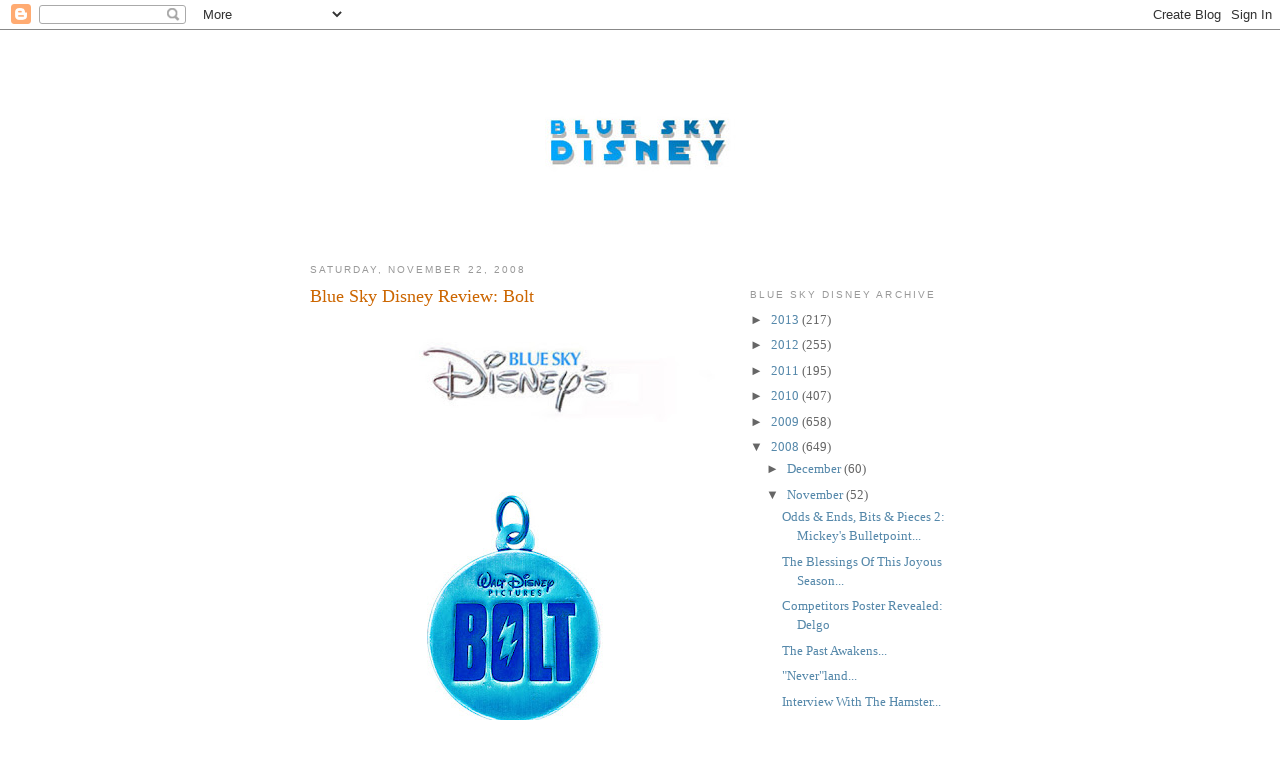

--- FILE ---
content_type: text/html; charset=UTF-8
request_url: http://www.blueskydisney.com/2008/11/blue-sky-disney-review-bolt.html?showComment=1227474840000
body_size: 31110
content:
<!DOCTYPE html>
<html dir='ltr'>
<head>
<link href='https://www.blogger.com/static/v1/widgets/2944754296-widget_css_bundle.css' rel='stylesheet' type='text/css'/>
<meta content='text/html; charset=UTF-8' http-equiv='Content-Type'/>
<meta content='blogger' name='generator'/>
<link href='http://www.blueskydisney.com/favicon.ico' rel='icon' type='image/x-icon'/>
<link href='http://www.blueskydisney.com/2008/11/blue-sky-disney-review-bolt.html' rel='canonical'/>
<link rel="alternate" type="application/atom+xml" title="Blue Sky Disney - Atom" href="http://www.blueskydisney.com/feeds/posts/default" />
<link rel="alternate" type="application/rss+xml" title="Blue Sky Disney - RSS" href="http://www.blueskydisney.com/feeds/posts/default?alt=rss" />
<link rel="service.post" type="application/atom+xml" title="Blue Sky Disney - Atom" href="https://www.blogger.com/feeds/5244647450237014911/posts/default" />

<link rel="alternate" type="application/atom+xml" title="Blue Sky Disney - Atom" href="http://www.blueskydisney.com/feeds/7458858242371651556/comments/default" />
<!--Can't find substitution for tag [blog.ieCssRetrofitLinks]-->
<link href='https://blogger.googleusercontent.com/img/b/R29vZ2xl/AVvXsEjjccoOKwVjms55BFFsA4IGVo-sxnkm1aCwDwUAIuOQ3HWGAcjFs2Oa8UoLHsaNXcmUfLBimEpTHw11FbwAO3ScZfx_N28gAudlYJXutnNmdrDqRo6euTEM_XGRpZ5h0W3-iTsvPmP7_7Nq/s400/Review+ONE.jpg' rel='image_src'/>
<meta content='http://www.blueskydisney.com/2008/11/blue-sky-disney-review-bolt.html' property='og:url'/>
<meta content='Blue Sky Disney Review: Bolt' property='og:title'/>
<meta content='Sorry about the lateness of the review, I&#39;ve been running around and living in the real world. When it comes to &quot;Bolt&quot;, many of you know it&#39;...' property='og:description'/>
<meta content='https://blogger.googleusercontent.com/img/b/R29vZ2xl/AVvXsEjjccoOKwVjms55BFFsA4IGVo-sxnkm1aCwDwUAIuOQ3HWGAcjFs2Oa8UoLHsaNXcmUfLBimEpTHw11FbwAO3ScZfx_N28gAudlYJXutnNmdrDqRo6euTEM_XGRpZ5h0W3-iTsvPmP7_7Nq/w1200-h630-p-k-no-nu/Review+ONE.jpg' property='og:image'/>
<title>Blue Sky Disney: Blue Sky Disney Review: Bolt</title>
<style id='page-skin-1' type='text/css'><!--
/*
-----------------------------------------------
Blogger Template Style
Name:     Minima
Date:     26 Feb 2004
Updated by: Blogger Team
----------------------------------------------- */
/* Variable definitions
====================
<Variable name="bgcolor" description="Page Background Color"
type="color" default="#fff">
<Variable name="textcolor" description="Text Color"
type="color" default="#333">
<Variable name="linkcolor" description="Link Color"
type="color" default="#58a">
<Variable name="pagetitlecolor" description="Blog Title Color"
type="color" default="#666">
<Variable name="descriptioncolor" description="Blog Description Color"
type="color" default="#999">
<Variable name="titlecolor" description="Post Title Color"
type="color" default="#c60">
<Variable name="bordercolor" description="Border Color"
type="color" default="#ccc">
<Variable name="sidebarcolor" description="Sidebar Title Color"
type="color" default="#999">
<Variable name="sidebartextcolor" description="Sidebar Text Color"
type="color" default="#666">
<Variable name="visitedlinkcolor" description="Visited Link Color"
type="color" default="#999">
<Variable name="bodyfont" description="Text Font"
type="font" default="normal normal 100% Georgia, Serif">
<Variable name="headerfont" description="Sidebar Title Font"
type="font"
default="normal normal 78% 'Trebuchet MS',Trebuchet,Arial,Verdana,Sans-serif">
<Variable name="pagetitlefont" description="Blog Title Font"
type="font"
default="normal normal 200% Georgia, Serif">
<Variable name="descriptionfont" description="Blog Description Font"
type="font"
default="normal normal 78% 'Trebuchet MS', Trebuchet, Arial, Verdana, Sans-serif">
<Variable name="postfooterfont" description="Post Footer Font"
type="font"
default="normal normal 78% 'Trebuchet MS', Trebuchet, Arial, Verdana, Sans-serif">
<Variable name="startSide" description="Side where text starts in blog language"
type="automatic" default="left">
<Variable name="endSide" description="Side where text ends in blog language"
type="automatic" default="right">
*/
/* Use this with templates/template-twocol.html */
body, .body-fauxcolumn-outer {
background:#ffffff;
margin:0;
color:#333333;
font:x-small Georgia Serif;
font-size/* */:/**/small;
font-size: /**/small;
text-align: center;
}
a:link {
color:#5588aa;
text-decoration:none;
}
a:visited {
color:#999999;
text-decoration:none;
}
a:hover {
color:#cc6600;
text-decoration:underline;
}
a img {
border-width:0;
}
/* Header
-----------------------------------------------
*/
#header-wrapper {
width:660px;
margin:0 auto 10px;
border:1px solid #ffffff;
}
#header-inner {
background-position: center;
margin-left: auto;
margin-right: auto;
}
#header {
margin: 5px;
border: 1px solid #ffffff;
text-align: center;
color:#666666;
}
#header h1 {
margin:5px 5px 0;
padding:15px 20px .25em;
line-height:1.2em;
text-transform:uppercase;
letter-spacing:.2em;
font: normal normal 200% Georgia, Serif;
}
#header a {
color:#666666;
text-decoration:none;
}
#header a:hover {
color:#666666;
}
#header .description {
margin:0 5px 5px;
padding:0 20px 15px;
max-width:700px;
text-transform:uppercase;
letter-spacing:.2em;
line-height: 1.4em;
font: normal normal 78% 'Trebuchet MS', Trebuchet, Arial, Verdana, Sans-serif;
color: #999999;
}
#header img {
margin-left: auto;
margin-right: auto;
}
/* Outer-Wrapper
----------------------------------------------- */
#outer-wrapper {
width: 660px;
margin:0 auto;
padding:10px;
text-align:left;
font: normal normal 100% Georgia, Serif;
}
#main-wrapper {
width: 410px;
float: left;
word-wrap: break-word; /* fix for long text breaking sidebar float in IE */
overflow: hidden;     /* fix for long non-text content breaking IE sidebar float */
}
#sidebar-wrapper {
width: 220px;
float: right;
word-wrap: break-word; /* fix for long text breaking sidebar float in IE */
overflow: hidden;      /* fix for long non-text content breaking IE sidebar float */
}
/* Headings
----------------------------------------------- */
h2 {
margin:1.5em 0 .75em;
font:normal normal 78% 'Trebuchet MS',Trebuchet,Arial,Verdana,Sans-serif;
line-height: 1.4em;
text-transform:uppercase;
letter-spacing:.2em;
color:#999999;
}
/* Posts
-----------------------------------------------
*/
h2.date-header {
margin:1.5em 0 .5em;
}
.post {
margin:.5em 0 1.5em;
border-bottom:1px dotted #ffffff;
padding-bottom:1.5em;
}
.post h3 {
margin:.25em 0 0;
padding:0 0 4px;
font-size:140%;
font-weight:normal;
line-height:1.4em;
color:#cc6600;
}
.post h3 a, .post h3 a:visited, .post h3 strong {
display:block;
text-decoration:none;
color:#cc6600;
font-weight:normal;
}
.post h3 strong, .post h3 a:hover {
color:#333333;
}
.post-body {
margin:0 0 .75em;
line-height:1.6em;
}
.post-body blockquote {
line-height:1.3em;
}
.post-footer {
margin: .75em 0;
color:#999999;
text-transform:uppercase;
letter-spacing:.1em;
font: normal normal 78% 'Trebuchet MS', Trebuchet, Arial, Verdana, Sans-serif;
line-height: 1.4em;
}
.comment-link {
margin-left:.6em;
}
.post img, table.tr-caption-container {
padding:4px;
border:1px solid #ffffff;
}
.tr-caption-container img {
border: none;
padding: 0;
}
.post blockquote {
margin:1em 20px;
}
.post blockquote p {
margin:.75em 0;
}
/* Comments
----------------------------------------------- */
#comments h4 {
margin:1em 0;
font-weight: bold;
line-height: 1.4em;
text-transform:uppercase;
letter-spacing:.2em;
color: #999999;
}
#comments-block {
margin:1em 0 1.5em;
line-height:1.6em;
}
#comments-block .comment-author {
margin:.5em 0;
}
#comments-block .comment-body {
margin:.25em 0 0;
}
#comments-block .comment-footer {
margin:-.25em 0 2em;
line-height: 1.4em;
text-transform:uppercase;
letter-spacing:.1em;
}
#comments-block .comment-body p {
margin:0 0 .75em;
}
.deleted-comment {
font-style:italic;
color:gray;
}
#blog-pager-newer-link {
float: left;
}
#blog-pager-older-link {
float: right;
}
#blog-pager {
text-align: center;
}
.feed-links {
clear: both;
line-height: 2.5em;
}
/* Sidebar Content
----------------------------------------------- */
.sidebar {
color: #666666;
line-height: 1.5em;
}
.sidebar ul {
list-style:none;
margin:0 0 0;
padding:0 0 0;
}
.sidebar li {
margin:0;
padding-top:0;
padding-right:0;
padding-bottom:.25em;
padding-left:15px;
text-indent:-15px;
line-height:1.5em;
}
.sidebar .widget, .main .widget {
border-bottom:1px dotted #ffffff;
margin:0 0 1.5em;
padding:0 0 1.5em;
}
.main .Blog {
border-bottom-width: 0;
}
/* Profile
----------------------------------------------- */
.profile-img {
float: left;
margin-top: 0;
margin-right: 5px;
margin-bottom: 5px;
margin-left: 0;
padding: 4px;
border: 1px solid #ffffff;
}
.profile-data {
margin:0;
text-transform:uppercase;
letter-spacing:.1em;
font: normal normal 78% 'Trebuchet MS', Trebuchet, Arial, Verdana, Sans-serif;
color: #999999;
font-weight: bold;
line-height: 1.6em;
}
.profile-datablock {
margin:.5em 0 .5em;
}
.profile-textblock {
margin: 0.5em 0;
line-height: 1.6em;
}
.profile-link {
font: normal normal 78% 'Trebuchet MS', Trebuchet, Arial, Verdana, Sans-serif;
text-transform: uppercase;
letter-spacing: .1em;
}
/* Footer
----------------------------------------------- */
#footer {
width:660px;
clear:both;
margin:0 auto;
padding-top:15px;
line-height: 1.6em;
text-transform:uppercase;
letter-spacing:.1em;
text-align: center;
}

--></style>
<link href='https://www.blogger.com/dyn-css/authorization.css?targetBlogID=5244647450237014911&amp;zx=79bf9434-cdac-4c04-b826-cc320a49dfb0' media='none' onload='if(media!=&#39;all&#39;)media=&#39;all&#39;' rel='stylesheet'/><noscript><link href='https://www.blogger.com/dyn-css/authorization.css?targetBlogID=5244647450237014911&amp;zx=79bf9434-cdac-4c04-b826-cc320a49dfb0' rel='stylesheet'/></noscript>
<meta name='google-adsense-platform-account' content='ca-host-pub-1556223355139109'/>
<meta name='google-adsense-platform-domain' content='blogspot.com'/>

<!-- data-ad-client=ca-pub-2883313279513805 -->

</head>
<body>
<div class='navbar section' id='navbar'><div class='widget Navbar' data-version='1' id='Navbar1'><script type="text/javascript">
    function setAttributeOnload(object, attribute, val) {
      if(window.addEventListener) {
        window.addEventListener('load',
          function(){ object[attribute] = val; }, false);
      } else {
        window.attachEvent('onload', function(){ object[attribute] = val; });
      }
    }
  </script>
<div id="navbar-iframe-container"></div>
<script type="text/javascript" src="https://apis.google.com/js/platform.js"></script>
<script type="text/javascript">
      gapi.load("gapi.iframes:gapi.iframes.style.bubble", function() {
        if (gapi.iframes && gapi.iframes.getContext) {
          gapi.iframes.getContext().openChild({
              url: 'https://www.blogger.com/navbar/5244647450237014911?po\x3d7458858242371651556\x26origin\x3dhttp://www.blueskydisney.com',
              where: document.getElementById("navbar-iframe-container"),
              id: "navbar-iframe"
          });
        }
      });
    </script><script type="text/javascript">
(function() {
var script = document.createElement('script');
script.type = 'text/javascript';
script.src = '//pagead2.googlesyndication.com/pagead/js/google_top_exp.js';
var head = document.getElementsByTagName('head')[0];
if (head) {
head.appendChild(script);
}})();
</script>
</div></div>
<div id='outer-wrapper'><div id='wrap2'>
<!-- skip links for text browsers -->
<span id='skiplinks' style='display:none;'>
<a href='#main'>skip to main </a> |
      <a href='#sidebar'>skip to sidebar</a>
</span>
<div id='header-wrapper'>
<div class='header section' id='header'><div class='widget Header' data-version='1' id='Header1'>
<div id='header-inner'>
<a href='http://www.blueskydisney.com/' style='display: block'>
<img alt='Blue Sky Disney' height='184px; ' id='Header1_headerimg' src='https://blogger.googleusercontent.com/img/b/R29vZ2xl/AVvXsEjGynjtwZa4ptfFidzPaxkZJtFBMism2gKm7DSGD7xOS1G71WcAIf3R6kw-NqPGCJIJkJaOSiM0O9Gs_rPTBKbVlf94QhCeDMp4cjZtEuyzmzMEnaCqG-Fljc2GffK5SlhI-kLtrOSnja0/s1600/BSD+SW+%252880%2525%2529.jpg' style='display: block' width='368px; '/>
</a>
</div>
</div></div>
</div>
<div id='content-wrapper'>
<div id='crosscol-wrapper' style='text-align:center'>
<div class='crosscol no-items section' id='crosscol'></div>
</div>
<div id='main-wrapper'>
<div class='main section' id='main'><div class='widget Blog' data-version='1' id='Blog1'>
<div class='blog-posts hfeed'>

          <div class="date-outer">
        
<h2 class='date-header'><span>Saturday, November 22, 2008</span></h2>

          <div class="date-posts">
        
<div class='post-outer'>
<div class='post hentry uncustomized-post-template' itemprop='blogPost' itemscope='itemscope' itemtype='http://schema.org/BlogPosting'>
<meta content='https://blogger.googleusercontent.com/img/b/R29vZ2xl/AVvXsEjjccoOKwVjms55BFFsA4IGVo-sxnkm1aCwDwUAIuOQ3HWGAcjFs2Oa8UoLHsaNXcmUfLBimEpTHw11FbwAO3ScZfx_N28gAudlYJXutnNmdrDqRo6euTEM_XGRpZ5h0W3-iTsvPmP7_7Nq/s400/Review+ONE.jpg' itemprop='image_url'/>
<meta content='5244647450237014911' itemprop='blogId'/>
<meta content='7458858242371651556' itemprop='postId'/>
<a name='7458858242371651556'></a>
<h3 class='post-title entry-title' itemprop='name'>
Blue Sky Disney Review: Bolt
</h3>
<div class='post-header'>
<div class='post-header-line-1'></div>
</div>
<div class='post-body entry-content' id='post-body-7458858242371651556' itemprop='description articleBody'>
<a href="https://blogger.googleusercontent.com/img/b/R29vZ2xl/AVvXsEjjccoOKwVjms55BFFsA4IGVo-sxnkm1aCwDwUAIuOQ3HWGAcjFs2Oa8UoLHsaNXcmUfLBimEpTHw11FbwAO3ScZfx_N28gAudlYJXutnNmdrDqRo6euTEM_XGRpZ5h0W3-iTsvPmP7_7Nq/s1600-h/Review+ONE.jpg" onblur="try {parent.deselectBloggerImageGracefully();} catch(e) {}"><img alt="" border="0" id="BLOGGER_PHOTO_ID_5271534118657827010" src="https://blogger.googleusercontent.com/img/b/R29vZ2xl/AVvXsEjjccoOKwVjms55BFFsA4IGVo-sxnkm1aCwDwUAIuOQ3HWGAcjFs2Oa8UoLHsaNXcmUfLBimEpTHw11FbwAO3ScZfx_N28gAudlYJXutnNmdrDqRo6euTEM_XGRpZ5h0W3-iTsvPmP7_7Nq/s400/Review+ONE.jpg" style="display:block; margin:0px auto 10px; text-align:center;cursor:pointer; cursor:hand;width: 400px; height: 118px;" /></a><br /><a href="https://blogger.googleusercontent.com/img/b/R29vZ2xl/AVvXsEgjJPpmHACxp1IYuyJOHaTD-2f1P22aEsYcex91hFtRsFeTMIuAi3RWN53DE-2z3b7LjXcn2c70cAyOW-oxSmuXlJ-VdGcV79wsyJpvElfYMzq1ftayqwE3HRld6HPcNOtKp56mIYrxyVJC/s1600-h/WDAS+BOLT.jpg" onblur="try {parent.deselectBloggerImageGracefully();} catch(e) {}"><img alt="" border="0" id="BLOGGER_PHOTO_ID_5271533963683848466" src="https://blogger.googleusercontent.com/img/b/R29vZ2xl/AVvXsEgjJPpmHACxp1IYuyJOHaTD-2f1P22aEsYcex91hFtRsFeTMIuAi3RWN53DE-2z3b7LjXcn2c70cAyOW-oxSmuXlJ-VdGcV79wsyJpvElfYMzq1ftayqwE3HRld6HPcNOtKp56mIYrxyVJC/s400/WDAS+BOLT.jpg" style="display:block; margin:0px auto 10px; text-align:center;cursor:pointer; cursor:hand;width: 400px; height: 400px;" /></a><br /><a href="https://blogger.googleusercontent.com/img/b/R29vZ2xl/AVvXsEidGQosSOFxY-Zg0bXueF6zVVyX1n8ttTPNly1eLSFPWBWNDxDpnvSH2Mvm4h2m75i39cOBqdUWrQTK2N5Gcs6qGwPBDH39yV786I_ddFeLdqM-Vt75tWMebapE-WGFAj9cM7uFPjsa1UyI/s1600-h/Review+TWO.jpg" onblur="try {parent.deselectBloggerImageGracefully();} catch(e) {}"><img alt="" border="0" id="BLOGGER_PHOTO_ID_5271533744092054018" src="https://blogger.googleusercontent.com/img/b/R29vZ2xl/AVvXsEidGQosSOFxY-Zg0bXueF6zVVyX1n8ttTPNly1eLSFPWBWNDxDpnvSH2Mvm4h2m75i39cOBqdUWrQTK2N5Gcs6qGwPBDH39yV786I_ddFeLdqM-Vt75tWMebapE-WGFAj9cM7uFPjsa1UyI/s400/Review+TWO.jpg" style="display:block; margin:0px auto 10px; text-align:center;cursor:pointer; cursor:hand;width: 400px; height: 107px;" /></a><br />Sorry about the lateness of the review, I've been running around and living in the real world.<br /><br />When it comes to "Bolt", many of you know it's taken a long winding road to the screen.  There have been fans that have had their aspirations and hearts broken along the way.  When I saw the film last week I had high hopes for it.  I will admit that Chris Sanders designs were more appealing, but everything I've heard about this project told me that that was the only thing appealing about his version.  As I said, I've trusted John Lasseter because up till now he's not let me down.  And he really seems to know how to keep the audience interested.<br /><br />He still does.<br /><br />Bolt is a road picture, but it starts off in another world to establish this.  I won't go into the details of the story because if you've seen the trailer then you know the premise.  But you haven't seen the heart.  This story has the warmth and attention that has been missing from Disney animation for a decade now.  It's kind of ironic that the last Disney animated film to have this much heart was also the product of Sanders.  Yes, "Lilo and Stitch" was the last animated film I thought was totally worthy of the Disney moniker.  Not there haven't been attempts made, but all of them have faltered in one way or another.  This is the first one in a long time to remind me why I like Disney and why their animation stirs my emotions.<br /><br />I'm not a big fan of John Travolta, I don't have any hate for him like some of you, but other than "Pulp Fiction" and "Saturday Night Fever," I've just never took much of an interest in his work.  I know he sounds familiar in the role, but very quickly I forgot it was him.  The character seemed real to me, but the secondary characters were even more so.  This is trademark at Pixar that Lasseter has wisely brought over to WDAS.  The character of Rhino and surprisingly Mittens truly shine in this film.  Unlike films I wanted to love like "Atlantis," these characters actually engage me and don't seem to be thrown in because someone said: "We need a cute little girl that's tough."  Of all the voices, the one that kept bringing me out of the film a bit, was Miley Cyrus.  She does a good job, but her recognizable voice would bring images of the Disney Channel from time to time.  Don't worry, she's not in it that much.  This is a road picture, remember?<br /><br />I felt that the back stories and the depth of emotional involvement in the film were a great welcome from what I've had to endure(Chicken Little, Home on the Range, ect.) for most of the last decade.  This is a story that kids and adults can enjoy just as much as a couple out for a date movie.  It's not a film that talks down to you.  It doesn't try to be hip like certain films from a former Disney Animation Head.  It just tells you a compelling story that is worth watching, worth spending money on and most of all, worthy of being called Disney.<br /><br />Chris Williams and Byron Howard have a great future at the Hat Building.  They're clearly very talented storytellers and knowing that half of that team is working on getting "Rapunzel" fixed and ready for 2010 is a comforting feeling.  I've not heard what Williams is doing next but excitedly look forward to whatever he's working on.<br /><br />Look, some of you are dead set against going to see this simply because of your feelings about Chris Sanders.  Others may not feel that it's very interesting from the trailers.  But all I can do is offer my opinion on the matter.  If you choose not to go see it, you're missing out on something special.  You're missing out on the rebirth of Disney animation being relevant again.  You're missing out on the first animated film from the Mouse that hasn't made you feel like you were being taken for a patsy for just going to see something because it had the name Disney on it.  Lastly, you're missing out on a great time at the movies.  When I see movies, it's rare that the audience claps and cheers at the end.  That usually happens only at Pixar films.  Both times I've seen it they cheered.  Both times the audience sat in their seats to watch the credits.  The show last night had many children there with their parents watching a bunch of boring credits scroll by.  Giggling and smiling.  I watched one mother walk her child out as he asked if he could see it again...<br /><br />She nodded her head and said; "Tomorrow."  I smiled realizing that Disney had hit the bulls eye if this is the kind of response they'd be getting from both adults and kids.  A movie good enough for a parent to take here kid to see again in these difficult time.  It shows that good stories are worthy of seeing again.  And again.  I only hope that you give the film a chance and see it once.<br /><br />It's been a long time since a Disney animated film made me remember why I love the Mouse.  Go see what I saw this past week.  Twice, actually and more to come...  Go see why you loved Walt Disney in the first place...
<div style='clear: both;'></div>
</div>
<div class='post-footer'>
<div class='post-footer-line post-footer-line-1'>
<span class='post-author vcard'>
Posted by
<span class='fn' itemprop='author' itemscope='itemscope' itemtype='http://schema.org/Person'>
<meta content='https://www.blogger.com/profile/05346050126873050983' itemprop='url'/>
<a class='g-profile' href='https://www.blogger.com/profile/05346050126873050983' rel='author' title='author profile'>
<span itemprop='name'>Honor Hunter</span>
</a>
</span>
</span>
<span class='post-timestamp'>
at
<meta content='http://www.blueskydisney.com/2008/11/blue-sky-disney-review-bolt.html' itemprop='url'/>
<a class='timestamp-link' href='http://www.blueskydisney.com/2008/11/blue-sky-disney-review-bolt.html' rel='bookmark' title='permanent link'><abbr class='published' itemprop='datePublished' title='2008-11-22T06:00:00-08:00'>6:00&#8239;AM</abbr></a>
</span>
<span class='post-comment-link'>
</span>
<span class='post-icons'>
<span class='item-action'>
<a href='https://www.blogger.com/email-post/5244647450237014911/7458858242371651556' title='Email Post'>
<img alt='' class='icon-action' height='13' src='https://resources.blogblog.com/img/icon18_email.gif' width='18'/>
</a>
</span>
<span class='item-control blog-admin pid-1546036389'>
<a href='https://www.blogger.com/post-edit.g?blogID=5244647450237014911&postID=7458858242371651556&from=pencil' title='Edit Post'>
<img alt='' class='icon-action' height='18' src='https://resources.blogblog.com/img/icon18_edit_allbkg.gif' width='18'/>
</a>
</span>
</span>
<div class='post-share-buttons goog-inline-block'>
</div>
</div>
<div class='post-footer-line post-footer-line-2'>
<span class='post-labels'>
Labels:
<a href='http://www.blueskydisney.com/search/label/Animation' rel='tag'>Animation</a>,
<a href='http://www.blueskydisney.com/search/label/Bolt' rel='tag'>Bolt</a>,
<a href='http://www.blueskydisney.com/search/label/Film' rel='tag'>Film</a>,
<a href='http://www.blueskydisney.com/search/label/Reviews' rel='tag'>Reviews</a>,
<a href='http://www.blueskydisney.com/search/label/Walt%20Disney%20Animation%20Studios' rel='tag'>Walt Disney Animation Studios</a>
</span>
</div>
<div class='post-footer-line post-footer-line-3'>
<span class='post-location'>
</span>
</div>
</div>
</div>
<div class='comments' id='comments'>
<a name='comments'></a>
<h4>63 comments:</h4>
<div id='Blog1_comments-block-wrapper'>
<dl class='avatar-comment-indent' id='comments-block'>
<dt class='comment-author ' id='c5712201658108536338'>
<a name='c5712201658108536338'></a>
<div class="avatar-image-container avatar-stock"><span dir="ltr"><img src="//resources.blogblog.com/img/blank.gif" width="35" height="35" alt="" title="Anonymous">

</span></div>
Anonymous
said...
</dt>
<dd class='comment-body' id='Blog1_cmt-5712201658108536338'>
<p>
Thanks for those words Honor;<BR/><BR/>I've seen the film (more than once) and I really love it.<BR/><BR/>It has some great comedy but perhaps more importantly, the film also has a lot of heart.<BR/><BR/>I loved the characters and there are some emotional scenes in this film that I just adore.<BR/><BR/>This is a very well done film. I truly mean that. The audeiences that I saw the film with loved the movie.<BR/><BR/>People should really go to see this movie.<BR/>I myself am going to go see it again very soon.
</p>
</dd>
<dd class='comment-footer'>
<span class='comment-timestamp'>
<a href='http://www.blueskydisney.com/2008/11/blue-sky-disney-review-bolt.html?showComment=1227376920000#c5712201658108536338' title='comment permalink'>
November 22, 2008 at 10:02&#8239;AM
</a>
<span class='item-control blog-admin pid-791648300'>
<a class='comment-delete' href='https://www.blogger.com/comment/delete/5244647450237014911/5712201658108536338' title='Delete Comment'>
<img src='https://resources.blogblog.com/img/icon_delete13.gif'/>
</a>
</span>
</span>
</dd>
<dt class='comment-author ' id='c7942354340795845693'>
<a name='c7942354340795845693'></a>
<div class="avatar-image-container vcard"><span dir="ltr"><a href="https://www.blogger.com/profile/05293734129682469882" target="" rel="nofollow" onclick="" class="avatar-hovercard" id="av-7942354340795845693-05293734129682469882"><img src="https://resources.blogblog.com/img/blank.gif" width="35" height="35" class="delayLoad" style="display: none;" longdesc="//4.bp.blogspot.com/_KkT65bUEQEs/SaPpAr48q0I/AAAAAAAAAYA/vBQnhTFYqVU/S45-s35/image%2B18-9-2005%2B%25287%2529.jpg" alt="" title="Debbie">

<noscript><img src="//4.bp.blogspot.com/_KkT65bUEQEs/SaPpAr48q0I/AAAAAAAAAYA/vBQnhTFYqVU/S45-s35/image%2B18-9-2005%2B%25287%2529.jpg" width="35" height="35" class="photo" alt=""></noscript></a></span></div>
<a href='https://www.blogger.com/profile/05293734129682469882' rel='nofollow'>Debbie</a>
said...
</dt>
<dd class='comment-body' id='Blog1_cmt-7942354340795845693'>
<p>
I&#39;m looking forward to seeing Bolt.  My husband and I were Disney-holics long before we had kids, but we&#39;ve never gotten sucked into seeing bad movies just because Disney&#39;s name was on them.  So we never experienced &#39;Home on the Range&#39; or &#39;Chicken Little.&#39;  <BR/><BR/>That said, we both thought Lilo and Stitch was the worst Disney movie ever made.  Even Atlantis and Emporer&#39;s New Groove (two other Disney movies that we bought on DVD as Christmas presents and watched only once or twice because they were so bad) were better than L&amp;S.<BR/><BR/>We&#39;re still going to take the kids to see Bolt next weekend, but I hope it is WAY better than Lilo and Stitch.
</p>
</dd>
<dd class='comment-footer'>
<span class='comment-timestamp'>
<a href='http://www.blueskydisney.com/2008/11/blue-sky-disney-review-bolt.html?showComment=1227382620000#c7942354340795845693' title='comment permalink'>
November 22, 2008 at 11:37&#8239;AM
</a>
<span class='item-control blog-admin pid-1052498019'>
<a class='comment-delete' href='https://www.blogger.com/comment/delete/5244647450237014911/7942354340795845693' title='Delete Comment'>
<img src='https://resources.blogblog.com/img/icon_delete13.gif'/>
</a>
</span>
</span>
</dd>
<dt class='comment-author ' id='c4516995426022094109'>
<a name='c4516995426022094109'></a>
<div class="avatar-image-container avatar-stock"><span dir="ltr"><a href="https://www.blogger.com/profile/01899783793956575608" target="" rel="nofollow" onclick="" class="avatar-hovercard" id="av-4516995426022094109-01899783793956575608"><img src="//www.blogger.com/img/blogger_logo_round_35.png" width="35" height="35" alt="" title="corruption">

</a></span></div>
<a href='https://www.blogger.com/profile/01899783793956575608' rel='nofollow'>corruption</a>
said...
</dt>
<dd class='comment-body' id='Blog1_cmt-4516995426022094109'>
<p>
With full respect for what Debbie said above, Lilo and Stitch is a much better film than Bolt.  Also, I think that even with its ridiculous Tom Selleck reference (which was truly the only "modern" reference), Meet the Robinsons was better than Bolt (at least in my opinion).<BR/><BR/>And, I have no real interest in seeing Chris Sanders's next movies because Dreamworks cannot make a movie that interests me, so I'm not hating on the lack of love for him.<BR/><BR/>That said, Monsters vs. Aliens looks freaking hilarious, though I'm sure that it's going to suffer from the same Dreamworks follies that they all have.<BR/><BR/>And Honor, just to give some real perspective to my animation tastes, here's my "for the moment" top ten:<BR/><BR/>1. The Iron Giant<BR/>2. WALL-E<BR/>3. The Incredibles<BR/>4. My Neighbor Totoro<BR/>5. The Little Mermaid<BR/>6. Cinderella<BR/>7. Lilo and Stitch<BR/>8. Nausicaä of the Valley of the Wind<BR/>9. Lady and the Tramp<BR/>10. Whisper of the Heart<BR/><BR/>Yes, I left off Snow White (which is amazing, but not in my top ten), Pinocchio -- the most technically competent animated film every made, Sleeping Beauty -- beautifully stylized, but falls flat, and The Lion King and Beauty and the Beast -- both great, but overrated and suffer from being too much a product of their time.  I also give Don Bluth's early work an "A" for effort -- especially "The Secreth of NIMH," but even that has major flaws, sadly.<BR/><BR/>I know that I even left out Toy Story, many live-action mixes, and more, but this is really my definitive great animated movies list.<BR/><BR/>Perhaps -- as I said -- this will give a little more insight into what I expect from a film -- insight into the human condition, transport to a fantastical world (even if it's just our own), humor with actual purpose and meaning relevant to the plot, and something noble about the change in a lead character.  You know, something engaging for the whole family -- a Disney film.<BR/><BR/>Also, I'm studio agnostic, though I really do hope that Disney does someday recapture it's crown.<BR/><BR/>(And this goes for the theme parks, as well).
</p>
</dd>
<dd class='comment-footer'>
<span class='comment-timestamp'>
<a href='http://www.blueskydisney.com/2008/11/blue-sky-disney-review-bolt.html?showComment=1227403920000#c4516995426022094109' title='comment permalink'>
November 22, 2008 at 5:32&#8239;PM
</a>
<span class='item-control blog-admin pid-2042434332'>
<a class='comment-delete' href='https://www.blogger.com/comment/delete/5244647450237014911/4516995426022094109' title='Delete Comment'>
<img src='https://resources.blogblog.com/img/icon_delete13.gif'/>
</a>
</span>
</span>
</dd>
<dt class='comment-author ' id='c1810568899770797976'>
<a name='c1810568899770797976'></a>
<div class="avatar-image-container avatar-stock"><span dir="ltr"><a href="https://www.blogger.com/profile/01899783793956575608" target="" rel="nofollow" onclick="" class="avatar-hovercard" id="av-1810568899770797976-01899783793956575608"><img src="//www.blogger.com/img/blogger_logo_round_35.png" width="35" height="35" alt="" title="corruption">

</a></span></div>
<a href='https://www.blogger.com/profile/01899783793956575608' rel='nofollow'>corruption</a>
said...
</dt>
<dd class='comment-body' id='Blog1_cmt-1810568899770797976'>
<p>
PS -- sorry to hijack your blog the past two days with long-winded rants.  If you notice, I've been flying under the radar lately ;)
</p>
</dd>
<dd class='comment-footer'>
<span class='comment-timestamp'>
<a href='http://www.blueskydisney.com/2008/11/blue-sky-disney-review-bolt.html?showComment=1227405060000#c1810568899770797976' title='comment permalink'>
November 22, 2008 at 5:51&#8239;PM
</a>
<span class='item-control blog-admin pid-2042434332'>
<a class='comment-delete' href='https://www.blogger.com/comment/delete/5244647450237014911/1810568899770797976' title='Delete Comment'>
<img src='https://resources.blogblog.com/img/icon_delete13.gif'/>
</a>
</span>
</span>
</dd>
<dt class='comment-author ' id='c288002787232837909'>
<a name='c288002787232837909'></a>
<div class="avatar-image-container vcard"><span dir="ltr"><a href="https://www.blogger.com/profile/03244298044953214810" target="" rel="nofollow" onclick="" class="avatar-hovercard" id="av-288002787232837909-03244298044953214810"><img src="https://resources.blogblog.com/img/blank.gif" width="35" height="35" class="delayLoad" style="display: none;" longdesc="//blogger.googleusercontent.com/img/b/R29vZ2xl/AVvXsEh5ivoFKW8l05sDn_VOJAot9r0G-MpkoLEAn1D27t0QeWcMDsVLhl2LdipH0KGDIK71cjT5Yc3U4ogfDmELZ_iNtDSd9_K2MaTVrvCMoO09tlc5mfLR5Xy0xXGh50UzJw/s45-c/huel.jpg" alt="" title="Spokker">

<noscript><img src="//blogger.googleusercontent.com/img/b/R29vZ2xl/AVvXsEh5ivoFKW8l05sDn_VOJAot9r0G-MpkoLEAn1D27t0QeWcMDsVLhl2LdipH0KGDIK71cjT5Yc3U4ogfDmELZ_iNtDSd9_K2MaTVrvCMoO09tlc5mfLR5Xy0xXGh50UzJw/s45-c/huel.jpg" width="35" height="35" class="photo" alt=""></noscript></a></span></div>
<a href='https://www.blogger.com/profile/03244298044953214810' rel='nofollow'>Spokker</a>
said...
</dt>
<dd class='comment-body' id='Blog1_cmt-288002787232837909'>
<p>
Hey Corruption, where do you put Spirited Away? Also, have you ever seen Only Yesterday? It doesn't have a US release but it's among my favorite movies ever, animated or not, and that was with some awful English subs on a Chinese DVD.<BR/><BR/>Also, see Grave of the Fireflies if you haven't, but prepared to be depressed for the rest of the day. <BR/><BR/>Fireflies, along with Totoro, happens to be on Roger Ebert's list of his Great Movies.
</p>
</dd>
<dd class='comment-footer'>
<span class='comment-timestamp'>
<a href='http://www.blueskydisney.com/2008/11/blue-sky-disney-review-bolt.html?showComment=1227407100000#c288002787232837909' title='comment permalink'>
November 22, 2008 at 6:25&#8239;PM
</a>
<span class='item-control blog-admin pid-1939906043'>
<a class='comment-delete' href='https://www.blogger.com/comment/delete/5244647450237014911/288002787232837909' title='Delete Comment'>
<img src='https://resources.blogblog.com/img/icon_delete13.gif'/>
</a>
</span>
</span>
</dd>
<dt class='comment-author ' id='c3418121533215721809'>
<a name='c3418121533215721809'></a>
<div class="avatar-image-container avatar-stock"><span dir="ltr"><a href="https://www.blogger.com/profile/01899783793956575608" target="" rel="nofollow" onclick="" class="avatar-hovercard" id="av-3418121533215721809-01899783793956575608"><img src="//www.blogger.com/img/blogger_logo_round_35.png" width="35" height="35" alt="" title="corruption">

</a></span></div>
<a href='https://www.blogger.com/profile/01899783793956575608' rel='nofollow'>corruption</a>
said...
</dt>
<dd class='comment-body' id='Blog1_cmt-3418121533215721809'>
<p>
Hey Spokker,<BR/><BR/>Spirited Away is pretty good, but a little too esoteric for me.  I actually preferred Howl's Moving Castle.  It's just a matter of taste, though, and I need to watch Spirited Away again, as my film tastes have matured since I first saw it upon its US release.<BR/><BR/>As for Grave of the Fireflies, it was a striking, beautiful, and amazing film.  I just don't think I could ever sit through it again.  Every film on the list begs for repeat viewings for me.  I wanted to slit my wrists after GotF.  So freaking good, but so freaking sad.<BR/><BR/>I'm assuming this is the film you're speaking of:<BR/><BR/>http://en.wikipedia.org/wiki/Only_Yesterday_(film)<BR/><BR/>I've never seen it, but I'd love to -- mainly because I love Isao Takahata's films: Nausicaä of the Valley of the Wind, Castle in the Sky, Kiki's Delivery Service, and My Neighbors the Yamadas.  Pom Poko is really funny, but also a bit too weird.  Tanuki -- EEK!  The only Tanuki I like is Mario in Super Mario Bros. 3 ;)<BR/><BR/>I also really want to see Little Nemo: Adventures in Slumberland.  Hopefully someday.  Do you have any suggestions for this or Only Yesterday?  It would be much appreciated.
</p>
</dd>
<dd class='comment-footer'>
<span class='comment-timestamp'>
<a href='http://www.blueskydisney.com/2008/11/blue-sky-disney-review-bolt.html?showComment=1227407760000#c3418121533215721809' title='comment permalink'>
November 22, 2008 at 6:36&#8239;PM
</a>
<span class='item-control blog-admin pid-2042434332'>
<a class='comment-delete' href='https://www.blogger.com/comment/delete/5244647450237014911/3418121533215721809' title='Delete Comment'>
<img src='https://resources.blogblog.com/img/icon_delete13.gif'/>
</a>
</span>
</span>
</dd>
<dt class='comment-author ' id='c294570344070693070'>
<a name='c294570344070693070'></a>
<div class="avatar-image-container vcard"><span dir="ltr"><a href="https://www.blogger.com/profile/03244298044953214810" target="" rel="nofollow" onclick="" class="avatar-hovercard" id="av-294570344070693070-03244298044953214810"><img src="https://resources.blogblog.com/img/blank.gif" width="35" height="35" class="delayLoad" style="display: none;" longdesc="//blogger.googleusercontent.com/img/b/R29vZ2xl/AVvXsEh5ivoFKW8l05sDn_VOJAot9r0G-MpkoLEAn1D27t0QeWcMDsVLhl2LdipH0KGDIK71cjT5Yc3U4ogfDmELZ_iNtDSd9_K2MaTVrvCMoO09tlc5mfLR5Xy0xXGh50UzJw/s45-c/huel.jpg" alt="" title="Spokker">

<noscript><img src="//blogger.googleusercontent.com/img/b/R29vZ2xl/AVvXsEh5ivoFKW8l05sDn_VOJAot9r0G-MpkoLEAn1D27t0QeWcMDsVLhl2LdipH0KGDIK71cjT5Yc3U4ogfDmELZ_iNtDSd9_K2MaTVrvCMoO09tlc5mfLR5Xy0xXGh50UzJw/s45-c/huel.jpg" width="35" height="35" class="photo" alt=""></noscript></a></span></div>
<a href='https://www.blogger.com/profile/03244298044953214810' rel='nofollow'>Spokker</a>
said...
</dt>
<dd class='comment-body' id='Blog1_cmt-294570344070693070'>
<p>
Like I said I bought some Chinese DVD of Only Yesterday from a shady anime shop (and I hate anime). I had to wade through aisles of crappy manga and figurines with huge breasts just to get to it. I'm not even sure if it's a bootleg or not.<BR/><BR/>I last saw it on Turner Classic Movies when they did a Studio Ghibli marathon. <BR/><BR/>Since Only Yesterday doesn't have a US release, I don't think there should be any problem with downloading it. If you want to know where, email it.<BR/><BR/>If and when it does get a release I'll buy it. Only Yesterday was at one point the most requested movie to get a DVD release on the Turner Classic Movies web site.
</p>
</dd>
<dd class='comment-footer'>
<span class='comment-timestamp'>
<a href='http://www.blueskydisney.com/2008/11/blue-sky-disney-review-bolt.html?showComment=1227412920000#c294570344070693070' title='comment permalink'>
November 22, 2008 at 8:02&#8239;PM
</a>
<span class='item-control blog-admin pid-1939906043'>
<a class='comment-delete' href='https://www.blogger.com/comment/delete/5244647450237014911/294570344070693070' title='Delete Comment'>
<img src='https://resources.blogblog.com/img/icon_delete13.gif'/>
</a>
</span>
</span>
</dd>
<dt class='comment-author ' id='c8973026473724832671'>
<a name='c8973026473724832671'></a>
<div class="avatar-image-container avatar-stock"><span dir="ltr"><a href="https://www.blogger.com/profile/01899783793956575608" target="" rel="nofollow" onclick="" class="avatar-hovercard" id="av-8973026473724832671-01899783793956575608"><img src="//www.blogger.com/img/blogger_logo_round_35.png" width="35" height="35" alt="" title="corruption">

</a></span></div>
<a href='https://www.blogger.com/profile/01899783793956575608' rel='nofollow'>corruption</a>
said...
</dt>
<dd class='comment-body' id='Blog1_cmt-8973026473724832671'>
<p>
I'll try and look around.  I also have a friend in Japan.  It might be best to have her buy it, ship it here, and look for a better than Chinese "Engrish" translation! ;)
</p>
</dd>
<dd class='comment-footer'>
<span class='comment-timestamp'>
<a href='http://www.blueskydisney.com/2008/11/blue-sky-disney-review-bolt.html?showComment=1227414060000#c8973026473724832671' title='comment permalink'>
November 22, 2008 at 8:21&#8239;PM
</a>
<span class='item-control blog-admin pid-2042434332'>
<a class='comment-delete' href='https://www.blogger.com/comment/delete/5244647450237014911/8973026473724832671' title='Delete Comment'>
<img src='https://resources.blogblog.com/img/icon_delete13.gif'/>
</a>
</span>
</span>
</dd>
<dt class='comment-author ' id='c6427081689684444993'>
<a name='c6427081689684444993'></a>
<div class="avatar-image-container vcard"><span dir="ltr"><a href="https://www.blogger.com/profile/03244298044953214810" target="" rel="nofollow" onclick="" class="avatar-hovercard" id="av-6427081689684444993-03244298044953214810"><img src="https://resources.blogblog.com/img/blank.gif" width="35" height="35" class="delayLoad" style="display: none;" longdesc="//blogger.googleusercontent.com/img/b/R29vZ2xl/AVvXsEh5ivoFKW8l05sDn_VOJAot9r0G-MpkoLEAn1D27t0QeWcMDsVLhl2LdipH0KGDIK71cjT5Yc3U4ogfDmELZ_iNtDSd9_K2MaTVrvCMoO09tlc5mfLR5Xy0xXGh50UzJw/s45-c/huel.jpg" alt="" title="Spokker">

<noscript><img src="//blogger.googleusercontent.com/img/b/R29vZ2xl/AVvXsEh5ivoFKW8l05sDn_VOJAot9r0G-MpkoLEAn1D27t0QeWcMDsVLhl2LdipH0KGDIK71cjT5Yc3U4ogfDmELZ_iNtDSd9_K2MaTVrvCMoO09tlc5mfLR5Xy0xXGh50UzJw/s45-c/huel.jpg" width="35" height="35" class="photo" alt=""></noscript></a></span></div>
<a href='https://www.blogger.com/profile/03244298044953214810' rel='nofollow'>Spokker</a>
said...
</dt>
<dd class='comment-body' id='Blog1_cmt-6427081689684444993'>
<p>
It had good subtitles when it aired on Turner Classic Movies. What I wouldn't give to own that on DVD. Anything more than $19.95 as a matter of fact.
</p>
</dd>
<dd class='comment-footer'>
<span class='comment-timestamp'>
<a href='http://www.blueskydisney.com/2008/11/blue-sky-disney-review-bolt.html?showComment=1227415320000#c6427081689684444993' title='comment permalink'>
November 22, 2008 at 8:42&#8239;PM
</a>
<span class='item-control blog-admin pid-1939906043'>
<a class='comment-delete' href='https://www.blogger.com/comment/delete/5244647450237014911/6427081689684444993' title='Delete Comment'>
<img src='https://resources.blogblog.com/img/icon_delete13.gif'/>
</a>
</span>
</span>
</dd>
<dt class='comment-author blog-author' id='c3576841264794981359'>
<a name='c3576841264794981359'></a>
<div class="avatar-image-container vcard"><span dir="ltr"><a href="https://www.blogger.com/profile/05346050126873050983" target="" rel="nofollow" onclick="" class="avatar-hovercard" id="av-3576841264794981359-05346050126873050983"><img src="https://resources.blogblog.com/img/blank.gif" width="35" height="35" class="delayLoad" style="display: none;" longdesc="//blogger.googleusercontent.com/img/b/R29vZ2xl/AVvXsEgtaxa3BlpBZhijSJvDWjQrUXSBzPeF9mqvovPZR7sPoFYyARdz7eEMVSBdDAhDK1equSBtxk-fZ2quUgkuXjXpDBM9CdJtxr2Yqz0EvihpV2y1nsVZGu2XD3KFzIhK4nI/s45-c/HHUNTER.jpg" alt="" title="Honor Hunter">

<noscript><img src="//blogger.googleusercontent.com/img/b/R29vZ2xl/AVvXsEgtaxa3BlpBZhijSJvDWjQrUXSBzPeF9mqvovPZR7sPoFYyARdz7eEMVSBdDAhDK1equSBtxk-fZ2quUgkuXjXpDBM9CdJtxr2Yqz0EvihpV2y1nsVZGu2XD3KFzIhK4nI/s45-c/HHUNTER.jpg" width="35" height="35" class="photo" alt=""></noscript></a></span></div>
<a href='https://www.blogger.com/profile/05346050126873050983' rel='nofollow'>Honor Hunter</a>
said...
</dt>
<dd class='comment-body' id='Blog1_cmt-3576841264794981359'>
<p>
You guys are hogging all the comments.<BR/><BR/>Nice list, Corruption.  I really don't agree with you that "Meet the Robinsons" is a better movie than "Bolt" though... I had real problems with it, particularly the second act.<BR/><BR/>But nice to know we both love "The Iron Giant," which is one of my all time favorites.  I only wish that Warner Bros. could get Brad Bird to direct a live-action Superman movie.  He was created to do something like that...
</p>
</dd>
<dd class='comment-footer'>
<span class='comment-timestamp'>
<a href='http://www.blueskydisney.com/2008/11/blue-sky-disney-review-bolt.html?showComment=1227429960000#c3576841264794981359' title='comment permalink'>
November 23, 2008 at 12:46&#8239;AM
</a>
<span class='item-control blog-admin pid-1546036389'>
<a class='comment-delete' href='https://www.blogger.com/comment/delete/5244647450237014911/3576841264794981359' title='Delete Comment'>
<img src='https://resources.blogblog.com/img/icon_delete13.gif'/>
</a>
</span>
</span>
</dd>
<dt class='comment-author ' id='c427000371953987006'>
<a name='c427000371953987006'></a>
<div class="avatar-image-container avatar-stock"><span dir="ltr"><a href="https://www.blogger.com/profile/17320358622847436109" target="" rel="nofollow" onclick="" class="avatar-hovercard" id="av-427000371953987006-17320358622847436109"><img src="//www.blogger.com/img/blogger_logo_round_35.png" width="35" height="35" alt="" title="Theme Park Fan">

</a></span></div>
<a href='https://www.blogger.com/profile/17320358622847436109' rel='nofollow'>Theme Park Fan</a>
said...
</dt>
<dd class='comment-body' id='Blog1_cmt-427000371953987006'>
<p>
well Bolt Bombed this weekend so it should be interesting to see any fallout
</p>
</dd>
<dd class='comment-footer'>
<span class='comment-timestamp'>
<a href='http://www.blueskydisney.com/2008/11/blue-sky-disney-review-bolt.html?showComment=1227430920000#c427000371953987006' title='comment permalink'>
November 23, 2008 at 1:02&#8239;AM
</a>
<span class='item-control blog-admin pid-255955188'>
<a class='comment-delete' href='https://www.blogger.com/comment/delete/5244647450237014911/427000371953987006' title='Delete Comment'>
<img src='https://resources.blogblog.com/img/icon_delete13.gif'/>
</a>
</span>
</span>
</dd>
<dt class='comment-author ' id='c3071084613137005192'>
<a name='c3071084613137005192'></a>
<div class="avatar-image-container vcard"><span dir="ltr"><a href="https://www.blogger.com/profile/03244298044953214810" target="" rel="nofollow" onclick="" class="avatar-hovercard" id="av-3071084613137005192-03244298044953214810"><img src="https://resources.blogblog.com/img/blank.gif" width="35" height="35" class="delayLoad" style="display: none;" longdesc="//blogger.googleusercontent.com/img/b/R29vZ2xl/AVvXsEh5ivoFKW8l05sDn_VOJAot9r0G-MpkoLEAn1D27t0QeWcMDsVLhl2LdipH0KGDIK71cjT5Yc3U4ogfDmELZ_iNtDSd9_K2MaTVrvCMoO09tlc5mfLR5Xy0xXGh50UzJw/s45-c/huel.jpg" alt="" title="Spokker">

<noscript><img src="//blogger.googleusercontent.com/img/b/R29vZ2xl/AVvXsEh5ivoFKW8l05sDn_VOJAot9r0G-MpkoLEAn1D27t0QeWcMDsVLhl2LdipH0KGDIK71cjT5Yc3U4ogfDmELZ_iNtDSd9_K2MaTVrvCMoO09tlc5mfLR5Xy0xXGh50UzJw/s45-c/huel.jpg" width="35" height="35" class="photo" alt=""></noscript></a></span></div>
<a href='https://www.blogger.com/profile/03244298044953214810' rel='nofollow'>Spokker</a>
said...
</dt>
<dd class='comment-body' id='Blog1_cmt-3071084613137005192'>
<p>
Woah, it got killed by that stupid vampire movie. I would see Bolt over that, lol.<BR/><BR/>Not going to the movies anyway. Waste of money in this economy.
</p>
</dd>
<dd class='comment-footer'>
<span class='comment-timestamp'>
<a href='http://www.blueskydisney.com/2008/11/blue-sky-disney-review-bolt.html?showComment=1227445980000#c3071084613137005192' title='comment permalink'>
November 23, 2008 at 5:13&#8239;AM
</a>
<span class='item-control blog-admin pid-1939906043'>
<a class='comment-delete' href='https://www.blogger.com/comment/delete/5244647450237014911/3071084613137005192' title='Delete Comment'>
<img src='https://resources.blogblog.com/img/icon_delete13.gif'/>
</a>
</span>
</span>
</dd>
<dt class='comment-author ' id='c4772489759374691517'>
<a name='c4772489759374691517'></a>
<div class="avatar-image-container avatar-stock"><span dir="ltr"><a href="https://www.blogger.com/profile/01899783793956575608" target="" rel="nofollow" onclick="" class="avatar-hovercard" id="av-4772489759374691517-01899783793956575608"><img src="//www.blogger.com/img/blogger_logo_round_35.png" width="35" height="35" alt="" title="corruption">

</a></span></div>
<a href='https://www.blogger.com/profile/01899783793956575608' rel='nofollow'>corruption</a>
said...
</dt>
<dd class='comment-body' id='Blog1_cmt-4772489759374691517'>
<p>
@Honor -- Brad Bird directing Superman would probably be the greatest film ever made.<BR/><BR/>@Spokker -- I did see it instead of the stupid vampire movie.  Ugh.  Stupid vampire movie.
</p>
</dd>
<dd class='comment-footer'>
<span class='comment-timestamp'>
<a href='http://www.blueskydisney.com/2008/11/blue-sky-disney-review-bolt.html?showComment=1227455880000#c4772489759374691517' title='comment permalink'>
November 23, 2008 at 7:58&#8239;AM
</a>
<span class='item-control blog-admin pid-2042434332'>
<a class='comment-delete' href='https://www.blogger.com/comment/delete/5244647450237014911/4772489759374691517' title='Delete Comment'>
<img src='https://resources.blogblog.com/img/icon_delete13.gif'/>
</a>
</span>
</span>
</dd>
<dt class='comment-author ' id='c157763522091605899'>
<a name='c157763522091605899'></a>
<div class="avatar-image-container avatar-stock"><span dir="ltr"><img src="//resources.blogblog.com/img/blank.gif" width="35" height="35" alt="" title="Anonymous">

</span></div>
Anonymous
said...
</dt>
<dd class='comment-body' id='Blog1_cmt-157763522091605899'>
<p>
When the kids get out this week for Thanksgiving you'll probably see Bolt pick up quite a bit of business.  I don't see Twilight having a lot of staying power after the girls have seen it.
</p>
</dd>
<dd class='comment-footer'>
<span class='comment-timestamp'>
<a href='http://www.blueskydisney.com/2008/11/blue-sky-disney-review-bolt.html?showComment=1227457200000#c157763522091605899' title='comment permalink'>
November 23, 2008 at 8:20&#8239;AM
</a>
<span class='item-control blog-admin pid-791648300'>
<a class='comment-delete' href='https://www.blogger.com/comment/delete/5244647450237014911/157763522091605899' title='Delete Comment'>
<img src='https://resources.blogblog.com/img/icon_delete13.gif'/>
</a>
</span>
</span>
</dd>
<dt class='comment-author ' id='c3002359140694290304'>
<a name='c3002359140694290304'></a>
<div class="avatar-image-container avatar-stock"><span dir="ltr"><a href="https://www.blogger.com/profile/01899783793956575608" target="" rel="nofollow" onclick="" class="avatar-hovercard" id="av-3002359140694290304-01899783793956575608"><img src="//www.blogger.com/img/blogger_logo_round_35.png" width="35" height="35" alt="" title="corruption">

</a></span></div>
<a href='https://www.blogger.com/profile/01899783793956575608' rel='nofollow'>corruption</a>
said...
</dt>
<dd class='comment-body' id='Blog1_cmt-3002359140694290304'>
<p>
@Bolomun Sundy<BR/><BR/>I think you underestimate how many times these teenage girls will go see Twilight.  Titanic -- seen by every teenage girl in America 5x = $600,000,000 US, $1+ Billion Worldwide...
</p>
</dd>
<dd class='comment-footer'>
<span class='comment-timestamp'>
<a href='http://www.blueskydisney.com/2008/11/blue-sky-disney-review-bolt.html?showComment=1227460080000#c3002359140694290304' title='comment permalink'>
November 23, 2008 at 9:08&#8239;AM
</a>
<span class='item-control blog-admin pid-2042434332'>
<a class='comment-delete' href='https://www.blogger.com/comment/delete/5244647450237014911/3002359140694290304' title='Delete Comment'>
<img src='https://resources.blogblog.com/img/icon_delete13.gif'/>
</a>
</span>
</span>
</dd>
<dt class='comment-author ' id='c734087429342676407'>
<a name='c734087429342676407'></a>
<div class="avatar-image-container avatar-stock"><span dir="ltr"><img src="//resources.blogblog.com/img/blank.gif" width="35" height="35" alt="" title="Anonymous">

</span></div>
Anonymous
said...
</dt>
<dd class='comment-body' id='Blog1_cmt-734087429342676407'>
<p>
It's not Titanic.
</p>
</dd>
<dd class='comment-footer'>
<span class='comment-timestamp'>
<a href='http://www.blueskydisney.com/2008/11/blue-sky-disney-review-bolt.html?showComment=1227464940000#c734087429342676407' title='comment permalink'>
November 23, 2008 at 10:29&#8239;AM
</a>
<span class='item-control blog-admin pid-791648300'>
<a class='comment-delete' href='https://www.blogger.com/comment/delete/5244647450237014911/734087429342676407' title='Delete Comment'>
<img src='https://resources.blogblog.com/img/icon_delete13.gif'/>
</a>
</span>
</span>
</dd>
<dt class='comment-author ' id='c4154354327178981425'>
<a name='c4154354327178981425'></a>
<div class="avatar-image-container avatar-stock"><span dir="ltr"><a href="https://www.blogger.com/profile/01899783793956575608" target="" rel="nofollow" onclick="" class="avatar-hovercard" id="av-4154354327178981425-01899783793956575608"><img src="//www.blogger.com/img/blogger_logo_round_35.png" width="35" height="35" alt="" title="corruption">

</a></span></div>
<a href='https://www.blogger.com/profile/01899783793956575608' rel='nofollow'>corruption</a>
said...
</dt>
<dd class='comment-body' id='Blog1_cmt-4154354327178981425'>
<p>
No, it's not Titanic, but teenage girls are still ridiculous about it.<BR/><BR/>Do I think it's going to make $1 billion?  $500 million, $250 million?  No.  But it's going to beat Bolt the next couple of weeks.<BR/><BR/>Which is unfortunate, because even though I'm not a huge fan of Bolt, I can't imagine Twilight being the better film.  Unless, of course, you are a teenage girl
</p>
</dd>
<dd class='comment-footer'>
<span class='comment-timestamp'>
<a href='http://www.blueskydisney.com/2008/11/blue-sky-disney-review-bolt.html?showComment=1227466080000#c4154354327178981425' title='comment permalink'>
November 23, 2008 at 10:48&#8239;AM
</a>
<span class='item-control blog-admin pid-2042434332'>
<a class='comment-delete' href='https://www.blogger.com/comment/delete/5244647450237014911/4154354327178981425' title='Delete Comment'>
<img src='https://resources.blogblog.com/img/icon_delete13.gif'/>
</a>
</span>
</span>
</dd>
<dt class='comment-author ' id='c2379265935746181113'>
<a name='c2379265935746181113'></a>
<div class="avatar-image-container vcard"><span dir="ltr"><a href="https://www.blogger.com/profile/03244298044953214810" target="" rel="nofollow" onclick="" class="avatar-hovercard" id="av-2379265935746181113-03244298044953214810"><img src="https://resources.blogblog.com/img/blank.gif" width="35" height="35" class="delayLoad" style="display: none;" longdesc="//blogger.googleusercontent.com/img/b/R29vZ2xl/AVvXsEh5ivoFKW8l05sDn_VOJAot9r0G-MpkoLEAn1D27t0QeWcMDsVLhl2LdipH0KGDIK71cjT5Yc3U4ogfDmELZ_iNtDSd9_K2MaTVrvCMoO09tlc5mfLR5Xy0xXGh50UzJw/s45-c/huel.jpg" alt="" title="Spokker">

<noscript><img src="//blogger.googleusercontent.com/img/b/R29vZ2xl/AVvXsEh5ivoFKW8l05sDn_VOJAot9r0G-MpkoLEAn1D27t0QeWcMDsVLhl2LdipH0KGDIK71cjT5Yc3U4ogfDmELZ_iNtDSd9_K2MaTVrvCMoO09tlc5mfLR5Xy0xXGh50UzJw/s45-c/huel.jpg" width="35" height="35" class="photo" alt=""></noscript></a></span></div>
<a href='https://www.blogger.com/profile/03244298044953214810' rel='nofollow'>Spokker</a>
said...
</dt>
<dd class='comment-body' id='Blog1_cmt-2379265935746181113'>
<p>
I watched Titanic three times in the theater when I was a teenager. Does that make me gay?
</p>
</dd>
<dd class='comment-footer'>
<span class='comment-timestamp'>
<a href='http://www.blueskydisney.com/2008/11/blue-sky-disney-review-bolt.html?showComment=1227470100000#c2379265935746181113' title='comment permalink'>
November 23, 2008 at 11:55&#8239;AM
</a>
<span class='item-control blog-admin pid-1939906043'>
<a class='comment-delete' href='https://www.blogger.com/comment/delete/5244647450237014911/2379265935746181113' title='Delete Comment'>
<img src='https://resources.blogblog.com/img/icon_delete13.gif'/>
</a>
</span>
</span>
</dd>
<dt class='comment-author ' id='c3619631260841155375'>
<a name='c3619631260841155375'></a>
<div class="avatar-image-container avatar-stock"><span dir="ltr"><img src="//resources.blogblog.com/img/blank.gif" width="35" height="35" alt="" title="Anonymous">

</span></div>
Anonymous
said...
</dt>
<dd class='comment-body' id='Blog1_cmt-3619631260841155375'>
<p>
Yes. Apart from "Propellar Guy" there is nothing left for a boy to enjoy in Titanic.
</p>
</dd>
<dd class='comment-footer'>
<span class='comment-timestamp'>
<a href='http://www.blueskydisney.com/2008/11/blue-sky-disney-review-bolt.html?showComment=1227471060000#c3619631260841155375' title='comment permalink'>
November 23, 2008 at 12:11&#8239;PM
</a>
<span class='item-control blog-admin pid-791648300'>
<a class='comment-delete' href='https://www.blogger.com/comment/delete/5244647450237014911/3619631260841155375' title='Delete Comment'>
<img src='https://resources.blogblog.com/img/icon_delete13.gif'/>
</a>
</span>
</span>
</dd>
<dt class='comment-author ' id='c7817958930743203916'>
<a name='c7817958930743203916'></a>
<div class="avatar-image-container vcard"><span dir="ltr"><a href="https://www.blogger.com/profile/03244298044953214810" target="" rel="nofollow" onclick="" class="avatar-hovercard" id="av-7817958930743203916-03244298044953214810"><img src="https://resources.blogblog.com/img/blank.gif" width="35" height="35" class="delayLoad" style="display: none;" longdesc="//blogger.googleusercontent.com/img/b/R29vZ2xl/AVvXsEh5ivoFKW8l05sDn_VOJAot9r0G-MpkoLEAn1D27t0QeWcMDsVLhl2LdipH0KGDIK71cjT5Yc3U4ogfDmELZ_iNtDSd9_K2MaTVrvCMoO09tlc5mfLR5Xy0xXGh50UzJw/s45-c/huel.jpg" alt="" title="Spokker">

<noscript><img src="//blogger.googleusercontent.com/img/b/R29vZ2xl/AVvXsEh5ivoFKW8l05sDn_VOJAot9r0G-MpkoLEAn1D27t0QeWcMDsVLhl2LdipH0KGDIK71cjT5Yc3U4ogfDmELZ_iNtDSd9_K2MaTVrvCMoO09tlc5mfLR5Xy0xXGh50UzJw/s45-c/huel.jpg" width="35" height="35" class="photo" alt=""></noscript></a></span></div>
<a href='https://www.blogger.com/profile/03244298044953214810' rel='nofollow'>Spokker</a>
said...
</dt>
<dd class='comment-body' id='Blog1_cmt-7817958930743203916'>
<p>
"Apart from "Propellar Guy" there is nothing left for a boy to enjoy in Titanic."<BR/><BR/>I'm a heterosexual male who loves big honking breasts like no other but Titanic was a great sappy movie that made me cry at the end, haha.<BR/><BR/>It was like an event. Everybody was seeing it multiple times so there was no way to see it just once, at least for me. <BR/><BR/>The transportation nerd in me loved the depiction of the steamship and the romantic in me liked the sappy plot. It seems that people liked it at the time but in hindsight are trashing it today. I don't know, I'm not going to lie, I loved that movie.
</p>
</dd>
<dd class='comment-footer'>
<span class='comment-timestamp'>
<a href='http://www.blueskydisney.com/2008/11/blue-sky-disney-review-bolt.html?showComment=1227471480000#c7817958930743203916' title='comment permalink'>
November 23, 2008 at 12:18&#8239;PM
</a>
<span class='item-control blog-admin pid-1939906043'>
<a class='comment-delete' href='https://www.blogger.com/comment/delete/5244647450237014911/7817958930743203916' title='Delete Comment'>
<img src='https://resources.blogblog.com/img/icon_delete13.gif'/>
</a>
</span>
</span>
</dd>
<dt class='comment-author ' id='c586669338017777368'>
<a name='c586669338017777368'></a>
<div class="avatar-image-container avatar-stock"><span dir="ltr"><a href="https://www.blogger.com/profile/01899783793956575608" target="" rel="nofollow" onclick="" class="avatar-hovercard" id="av-586669338017777368-01899783793956575608"><img src="//www.blogger.com/img/blogger_logo_round_35.png" width="35" height="35" alt="" title="corruption">

</a></span></div>
<a href='https://www.blogger.com/profile/01899783793956575608' rel='nofollow'>corruption</a>
said...
</dt>
<dd class='comment-body' id='Blog1_cmt-586669338017777368'>
<p>
@Spokker<BR/><BR/>No, it doesn't make you any less of a man ;)<BR/><BR/>I actually was taken in by the spectacle the first time I saw it -- especially considering that everyone thought it would be "Cameron's Folly."  I saw it with one of my best friends (a guy) and we were mesmerized.<BR/><BR/>However, upon second viewing (with women in tow), I was traumatized.<BR/><BR/>Combine wailing women, the contrived, fictional romance set within a real-life tragedy, and James Cameron's "I'm the King of the World" speech at the Academy Awards, and you've got a recipe for a film falling out of my favor.<BR/><BR/>I guess a similar example would be Disney's Pearl Harbor.  It had a contrived romantic plot and it didn't play well, considering that it was unashamedly going after Titanic's audience.  Also, "Tora! Tora! Tora!" is a much better Pearl Harbor story.  I only wish the Titanic disaster had the same treatment given to it...
</p>
</dd>
<dd class='comment-footer'>
<span class='comment-timestamp'>
<a href='http://www.blueskydisney.com/2008/11/blue-sky-disney-review-bolt.html?showComment=1227474840000#c586669338017777368' title='comment permalink'>
November 23, 2008 at 1:14&#8239;PM
</a>
<span class='item-control blog-admin pid-2042434332'>
<a class='comment-delete' href='https://www.blogger.com/comment/delete/5244647450237014911/586669338017777368' title='Delete Comment'>
<img src='https://resources.blogblog.com/img/icon_delete13.gif'/>
</a>
</span>
</span>
</dd>
<dt class='comment-author ' id='c8095818900752355490'>
<a name='c8095818900752355490'></a>
<div class="avatar-image-container avatar-stock"><span dir="ltr"><img src="//resources.blogblog.com/img/blank.gif" width="35" height="35" alt="" title="Anonymous">

</span></div>
Anonymous
said...
</dt>
<dd class='comment-body' id='Blog1_cmt-8095818900752355490'>
<p>
Spokker, your manlove for Titanic helps me understand your incredibly bad taste in films and your unwillingness to go see Bolt.<BR/><BR/>I no longer try and fathom why you irritate people here on Honor's website.
</p>
</dd>
<dd class='comment-footer'>
<span class='comment-timestamp'>
<a href='http://www.blueskydisney.com/2008/11/blue-sky-disney-review-bolt.html?showComment=1227478920000#c8095818900752355490' title='comment permalink'>
November 23, 2008 at 2:22&#8239;PM
</a>
<span class='item-control blog-admin pid-791648300'>
<a class='comment-delete' href='https://www.blogger.com/comment/delete/5244647450237014911/8095818900752355490' title='Delete Comment'>
<img src='https://resources.blogblog.com/img/icon_delete13.gif'/>
</a>
</span>
</span>
</dd>
<dt class='comment-author ' id='c3629341009798992084'>
<a name='c3629341009798992084'></a>
<div class="avatar-image-container vcard"><span dir="ltr"><a href="https://www.blogger.com/profile/03244298044953214810" target="" rel="nofollow" onclick="" class="avatar-hovercard" id="av-3629341009798992084-03244298044953214810"><img src="https://resources.blogblog.com/img/blank.gif" width="35" height="35" class="delayLoad" style="display: none;" longdesc="//blogger.googleusercontent.com/img/b/R29vZ2xl/AVvXsEh5ivoFKW8l05sDn_VOJAot9r0G-MpkoLEAn1D27t0QeWcMDsVLhl2LdipH0KGDIK71cjT5Yc3U4ogfDmELZ_iNtDSd9_K2MaTVrvCMoO09tlc5mfLR5Xy0xXGh50UzJw/s45-c/huel.jpg" alt="" title="Spokker">

<noscript><img src="//blogger.googleusercontent.com/img/b/R29vZ2xl/AVvXsEh5ivoFKW8l05sDn_VOJAot9r0G-MpkoLEAn1D27t0QeWcMDsVLhl2LdipH0KGDIK71cjT5Yc3U4ogfDmELZ_iNtDSd9_K2MaTVrvCMoO09tlc5mfLR5Xy0xXGh50UzJw/s45-c/huel.jpg" width="35" height="35" class="photo" alt=""></noscript></a></span></div>
<a href='https://www.blogger.com/profile/03244298044953214810' rel='nofollow'>Spokker</a>
said...
</dt>
<dd class='comment-body' id='Blog1_cmt-3629341009798992084'>
<p>
"Spokker, your manlove for Titanic helps me understand your incredibly bad taste in films and your unwillingness to go see Bolt."<BR/><BR/>Almost 2 billion grossed worldwide, baby! Where is Bolt? Number 3 opening weekend. Booyah.
</p>
</dd>
<dd class='comment-footer'>
<span class='comment-timestamp'>
<a href='http://www.blueskydisney.com/2008/11/blue-sky-disney-review-bolt.html?showComment=1227494820000#c3629341009798992084' title='comment permalink'>
November 23, 2008 at 6:47&#8239;PM
</a>
<span class='item-control blog-admin pid-1939906043'>
<a class='comment-delete' href='https://www.blogger.com/comment/delete/5244647450237014911/3629341009798992084' title='Delete Comment'>
<img src='https://resources.blogblog.com/img/icon_delete13.gif'/>
</a>
</span>
</span>
</dd>
<dt class='comment-author ' id='c5191805047163562992'>
<a name='c5191805047163562992'></a>
<div class="avatar-image-container vcard"><span dir="ltr"><a href="https://www.blogger.com/profile/03244298044953214810" target="" rel="nofollow" onclick="" class="avatar-hovercard" id="av-5191805047163562992-03244298044953214810"><img src="https://resources.blogblog.com/img/blank.gif" width="35" height="35" class="delayLoad" style="display: none;" longdesc="//blogger.googleusercontent.com/img/b/R29vZ2xl/AVvXsEh5ivoFKW8l05sDn_VOJAot9r0G-MpkoLEAn1D27t0QeWcMDsVLhl2LdipH0KGDIK71cjT5Yc3U4ogfDmELZ_iNtDSd9_K2MaTVrvCMoO09tlc5mfLR5Xy0xXGh50UzJw/s45-c/huel.jpg" alt="" title="Spokker">

<noscript><img src="//blogger.googleusercontent.com/img/b/R29vZ2xl/AVvXsEh5ivoFKW8l05sDn_VOJAot9r0G-MpkoLEAn1D27t0QeWcMDsVLhl2LdipH0KGDIK71cjT5Yc3U4ogfDmELZ_iNtDSd9_K2MaTVrvCMoO09tlc5mfLR5Xy0xXGh50UzJw/s45-c/huel.jpg" width="35" height="35" class="photo" alt=""></noscript></a></span></div>
<a href='https://www.blogger.com/profile/03244298044953214810' rel='nofollow'>Spokker</a>
said...
</dt>
<dd class='comment-body' id='Blog1_cmt-5191805047163562992'>
<p>
It got beat by teenage vampires. The Lasseter era has begun, indeed!
</p>
</dd>
<dd class='comment-footer'>
<span class='comment-timestamp'>
<a href='http://www.blueskydisney.com/2008/11/blue-sky-disney-review-bolt.html?showComment=1227495540000#c5191805047163562992' title='comment permalink'>
November 23, 2008 at 6:59&#8239;PM
</a>
<span class='item-control blog-admin pid-1939906043'>
<a class='comment-delete' href='https://www.blogger.com/comment/delete/5244647450237014911/5191805047163562992' title='Delete Comment'>
<img src='https://resources.blogblog.com/img/icon_delete13.gif'/>
</a>
</span>
</span>
</dd>
<dt class='comment-author ' id='c7114555630021048261'>
<a name='c7114555630021048261'></a>
<div class="avatar-image-container avatar-stock"><span dir="ltr"><img src="//resources.blogblog.com/img/blank.gif" width="35" height="35" alt="" title="Anonymous">

</span></div>
Anonymous
said...
</dt>
<dd class='comment-body' id='Blog1_cmt-7114555630021048261'>
<p>
Vampires be damned.<BR/><BR/>We saw Bolt today in a full cinema, and thoroughly enjoyed it, nice work WDAS!
</p>
</dd>
<dd class='comment-footer'>
<span class='comment-timestamp'>
<a href='http://www.blueskydisney.com/2008/11/blue-sky-disney-review-bolt.html?showComment=1227504720000#c7114555630021048261' title='comment permalink'>
November 23, 2008 at 9:32&#8239;PM
</a>
<span class='item-control blog-admin pid-791648300'>
<a class='comment-delete' href='https://www.blogger.com/comment/delete/5244647450237014911/7114555630021048261' title='Delete Comment'>
<img src='https://resources.blogblog.com/img/icon_delete13.gif'/>
</a>
</span>
</span>
</dd>
<dt class='comment-author ' id='c514681508422659136'>
<a name='c514681508422659136'></a>
<div class="avatar-image-container avatar-stock"><span dir="ltr"><img src="//resources.blogblog.com/img/blank.gif" width="35" height="35" alt="" title="Anonymous">

</span></div>
Anonymous
said...
</dt>
<dd class='comment-body' id='Blog1_cmt-514681508422659136'>
<p>
Posting comments merely to receive negative feedback.  Pure troll behavior from Spokker as always.
</p>
</dd>
<dd class='comment-footer'>
<span class='comment-timestamp'>
<a href='http://www.blueskydisney.com/2008/11/blue-sky-disney-review-bolt.html?showComment=1227505980000#c514681508422659136' title='comment permalink'>
November 23, 2008 at 9:53&#8239;PM
</a>
<span class='item-control blog-admin pid-791648300'>
<a class='comment-delete' href='https://www.blogger.com/comment/delete/5244647450237014911/514681508422659136' title='Delete Comment'>
<img src='https://resources.blogblog.com/img/icon_delete13.gif'/>
</a>
</span>
</span>
</dd>
<dt class='comment-author ' id='c164134129297290947'>
<a name='c164134129297290947'></a>
<div class="avatar-image-container avatar-stock"><span dir="ltr"><a href="https://www.blogger.com/profile/13029898450834752331" target="" rel="nofollow" onclick="" class="avatar-hovercard" id="av-164134129297290947-13029898450834752331"><img src="//www.blogger.com/img/blogger_logo_round_35.png" width="35" height="35" alt="" title="t">

</a></span></div>
<a href='https://www.blogger.com/profile/13029898450834752331' rel='nofollow'>t</a>
said...
</dt>
<dd class='comment-body' id='Blog1_cmt-164134129297290947'>
<p>
Saw Bolt. <BR/><BR/>While not perfect, Walt Disney Animation Studios is DEFINITELY on its way back to form.  <BR/>This was the step in the right direction.  It can only get better from here.  Princess and Rapunzel are going to be big...I can feel it.  <BR/><BR/>As for Bolt...strong characters, beautiful painterly art direction, a nice score...and most importantly, a solid story with heart, sincerity, and genuine laughter.  <BR/>One of the strongest offerings from Feature Animation within the last decade...for sure.  <BR/><BR/>It does feel like the Great Mouse Detective/Oliver &amp; Company to what will be Princess&#39;s Mermaid. ;)  <BR/><BR/><BR/>It is a damn shame that Twilight and Bond are going to beat it this weekend.  Truly.
</p>
</dd>
<dd class='comment-footer'>
<span class='comment-timestamp'>
<a href='http://www.blueskydisney.com/2008/11/blue-sky-disney-review-bolt.html?showComment=1227506520000#c164134129297290947' title='comment permalink'>
November 23, 2008 at 10:02&#8239;PM
</a>
<span class='item-control blog-admin pid-748804867'>
<a class='comment-delete' href='https://www.blogger.com/comment/delete/5244647450237014911/164134129297290947' title='Delete Comment'>
<img src='https://resources.blogblog.com/img/icon_delete13.gif'/>
</a>
</span>
</span>
</dd>
<dt class='comment-author ' id='c3229286520891237385'>
<a name='c3229286520891237385'></a>
<div class="avatar-image-container avatar-stock"><span dir="ltr"><a href="https://www.blogger.com/profile/13029898450834752331" target="" rel="nofollow" onclick="" class="avatar-hovercard" id="av-3229286520891237385-13029898450834752331"><img src="//www.blogger.com/img/blogger_logo_round_35.png" width="35" height="35" alt="" title="t">

</a></span></div>
<a href='https://www.blogger.com/profile/13029898450834752331' rel='nofollow'>t</a>
said...
</dt>
<dd class='comment-body' id='Blog1_cmt-3229286520891237385'>
<p>
"I watched Titanic three times in the theater when I was a teenager. Does that make me gay?"<BR/><BR/>Yes.  <BR/><BR/><BR/>Always nice to see Honor's wonderful blog hijacked by Spokker and company.
</p>
</dd>
<dd class='comment-footer'>
<span class='comment-timestamp'>
<a href='http://www.blueskydisney.com/2008/11/blue-sky-disney-review-bolt.html?showComment=1227506760000#c3229286520891237385' title='comment permalink'>
November 23, 2008 at 10:06&#8239;PM
</a>
<span class='item-control blog-admin pid-748804867'>
<a class='comment-delete' href='https://www.blogger.com/comment/delete/5244647450237014911/3229286520891237385' title='Delete Comment'>
<img src='https://resources.blogblog.com/img/icon_delete13.gif'/>
</a>
</span>
</span>
</dd>
<dt class='comment-author ' id='c3358375032109968249'>
<a name='c3358375032109968249'></a>
<div class="avatar-image-container avatar-stock"><span dir="ltr"><a href="https://www.blogger.com/profile/01899783793956575608" target="" rel="nofollow" onclick="" class="avatar-hovercard" id="av-3358375032109968249-01899783793956575608"><img src="//www.blogger.com/img/blogger_logo_round_35.png" width="35" height="35" alt="" title="corruption">

</a></span></div>
<a href='https://www.blogger.com/profile/01899783793956575608' rel='nofollow'>corruption</a>
said...
</dt>
<dd class='comment-body' id='Blog1_cmt-3358375032109968249'>
<p>
Who is "and company?"<BR/><BR/>I'm not in league with Spokker.<BR/><BR/>We just agree sometimes.
</p>
</dd>
<dd class='comment-footer'>
<span class='comment-timestamp'>
<a href='http://www.blueskydisney.com/2008/11/blue-sky-disney-review-bolt.html?showComment=1227506880000#c3358375032109968249' title='comment permalink'>
November 23, 2008 at 10:08&#8239;PM
</a>
<span class='item-control blog-admin pid-2042434332'>
<a class='comment-delete' href='https://www.blogger.com/comment/delete/5244647450237014911/3358375032109968249' title='Delete Comment'>
<img src='https://resources.blogblog.com/img/icon_delete13.gif'/>
</a>
</span>
</span>
</dd>
<dt class='comment-author ' id='c4192224428353586016'>
<a name='c4192224428353586016'></a>
<div class="avatar-image-container avatar-stock"><span dir="ltr"><a href="https://www.blogger.com/profile/01899783793956575608" target="" rel="nofollow" onclick="" class="avatar-hovercard" id="av-4192224428353586016-01899783793956575608"><img src="//www.blogger.com/img/blogger_logo_round_35.png" width="35" height="35" alt="" title="corruption">

</a></span></div>
<a href='https://www.blogger.com/profile/01899783793956575608' rel='nofollow'>corruption</a>
said...
</dt>
<dd class='comment-body' id='Blog1_cmt-4192224428353586016'>
<p>
@t<BR/><BR/>Btw, if it "can only get better," wouldn't that imply that Bolt is the worst movie Disney has ever made? ;)
</p>
</dd>
<dd class='comment-footer'>
<span class='comment-timestamp'>
<a href='http://www.blueskydisney.com/2008/11/blue-sky-disney-review-bolt.html?showComment=1227507060000#c4192224428353586016' title='comment permalink'>
November 23, 2008 at 10:11&#8239;PM
</a>
<span class='item-control blog-admin pid-2042434332'>
<a class='comment-delete' href='https://www.blogger.com/comment/delete/5244647450237014911/4192224428353586016' title='Delete Comment'>
<img src='https://resources.blogblog.com/img/icon_delete13.gif'/>
</a>
</span>
</span>
</dd>
<dt class='comment-author ' id='c8070621732925809170'>
<a name='c8070621732925809170'></a>
<div class="avatar-image-container vcard"><span dir="ltr"><a href="https://www.blogger.com/profile/03244298044953214810" target="" rel="nofollow" onclick="" class="avatar-hovercard" id="av-8070621732925809170-03244298044953214810"><img src="https://resources.blogblog.com/img/blank.gif" width="35" height="35" class="delayLoad" style="display: none;" longdesc="//blogger.googleusercontent.com/img/b/R29vZ2xl/AVvXsEh5ivoFKW8l05sDn_VOJAot9r0G-MpkoLEAn1D27t0QeWcMDsVLhl2LdipH0KGDIK71cjT5Yc3U4ogfDmELZ_iNtDSd9_K2MaTVrvCMoO09tlc5mfLR5Xy0xXGh50UzJw/s45-c/huel.jpg" alt="" title="Spokker">

<noscript><img src="//blogger.googleusercontent.com/img/b/R29vZ2xl/AVvXsEh5ivoFKW8l05sDn_VOJAot9r0G-MpkoLEAn1D27t0QeWcMDsVLhl2LdipH0KGDIK71cjT5Yc3U4ogfDmELZ_iNtDSd9_K2MaTVrvCMoO09tlc5mfLR5Xy0xXGh50UzJw/s45-c/huel.jpg" width="35" height="35" class="photo" alt=""></noscript></a></span></div>
<a href='https://www.blogger.com/profile/03244298044953214810' rel='nofollow'>Spokker</a>
said...
</dt>
<dd class='comment-body' id='Blog1_cmt-8070621732925809170'>
<p>
Corruption, Disney sycophants are not happy that their cartoon dog movie did not do well :(<BR/><BR/>Let's give them time to cope.<BR/><BR/>I think Chris Sanders could have pulled down the 27 million or so Bolt did. What a bunch of drama for nothing.
</p>
</dd>
<dd class='comment-footer'>
<span class='comment-timestamp'>
<a href='http://www.blueskydisney.com/2008/11/blue-sky-disney-review-bolt.html?showComment=1227507300000#c8070621732925809170' title='comment permalink'>
November 23, 2008 at 10:15&#8239;PM
</a>
<span class='item-control blog-admin pid-1939906043'>
<a class='comment-delete' href='https://www.blogger.com/comment/delete/5244647450237014911/8070621732925809170' title='Delete Comment'>
<img src='https://resources.blogblog.com/img/icon_delete13.gif'/>
</a>
</span>
</span>
</dd>
<dt class='comment-author ' id='c5187957868377600911'>
<a name='c5187957868377600911'></a>
<div class="avatar-image-container avatar-stock"><span dir="ltr"><img src="//resources.blogblog.com/img/blank.gif" width="35" height="35" alt="" title="Anonymous">

</span></div>
Anonymous
said...
</dt>
<dd class='comment-body' id='Blog1_cmt-5187957868377600911'>
<p>
Did anyone see it in 3D?<BR/>I haven't seen Bolt, but I saw Meet the Robinsons in 3D and it was AMAZING! The 3D, not the movie. Although I like Meet the Robinsons alot more than most. It could be that I have 3 adopted kids though.
</p>
</dd>
<dd class='comment-footer'>
<span class='comment-timestamp'>
<a href='http://www.blueskydisney.com/2008/11/blue-sky-disney-review-bolt.html?showComment=1227507420000#c5187957868377600911' title='comment permalink'>
November 23, 2008 at 10:17&#8239;PM
</a>
<span class='item-control blog-admin pid-791648300'>
<a class='comment-delete' href='https://www.blogger.com/comment/delete/5244647450237014911/5187957868377600911' title='Delete Comment'>
<img src='https://resources.blogblog.com/img/icon_delete13.gif'/>
</a>
</span>
</span>
</dd>
<dt class='comment-author ' id='c5212167182251816062'>
<a name='c5212167182251816062'></a>
<div class="avatar-image-container vcard"><span dir="ltr"><a href="https://www.blogger.com/profile/03244298044953214810" target="" rel="nofollow" onclick="" class="avatar-hovercard" id="av-5212167182251816062-03244298044953214810"><img src="https://resources.blogblog.com/img/blank.gif" width="35" height="35" class="delayLoad" style="display: none;" longdesc="//blogger.googleusercontent.com/img/b/R29vZ2xl/AVvXsEh5ivoFKW8l05sDn_VOJAot9r0G-MpkoLEAn1D27t0QeWcMDsVLhl2LdipH0KGDIK71cjT5Yc3U4ogfDmELZ_iNtDSd9_K2MaTVrvCMoO09tlc5mfLR5Xy0xXGh50UzJw/s45-c/huel.jpg" alt="" title="Spokker">

<noscript><img src="//blogger.googleusercontent.com/img/b/R29vZ2xl/AVvXsEh5ivoFKW8l05sDn_VOJAot9r0G-MpkoLEAn1D27t0QeWcMDsVLhl2LdipH0KGDIK71cjT5Yc3U4ogfDmELZ_iNtDSd9_K2MaTVrvCMoO09tlc5mfLR5Xy0xXGh50UzJw/s45-c/huel.jpg" width="35" height="35" class="photo" alt=""></noscript></a></span></div>
<a href='https://www.blogger.com/profile/03244298044953214810' rel='nofollow'>Spokker</a>
said...
</dt>
<dd class='comment-body' id='Blog1_cmt-5212167182251816062'>
<p>
Ahem. <BR/><BR/>"When "Bolt" comes out in a few weeks, we need to make it a hit. A box office hit and hopefully the number one movie that weekend. And then...<BR/><BR/>We need to keep on going back to see it. Over and over. So that the box office gross puts a smile on the CEO's face and green in his pocket."<BR/><BR/>SEE GENERIC CGI DOG MOVIE AND MAKE IGER RICH. THIS IS YOUR DESTINY.<BR/><BR/>Apparently, not many people agreed.
</p>
</dd>
<dd class='comment-footer'>
<span class='comment-timestamp'>
<a href='http://www.blueskydisney.com/2008/11/blue-sky-disney-review-bolt.html?showComment=1227507780000#c5212167182251816062' title='comment permalink'>
November 23, 2008 at 10:23&#8239;PM
</a>
<span class='item-control blog-admin pid-1939906043'>
<a class='comment-delete' href='https://www.blogger.com/comment/delete/5244647450237014911/5212167182251816062' title='Delete Comment'>
<img src='https://resources.blogblog.com/img/icon_delete13.gif'/>
</a>
</span>
</span>
</dd>
<dt class='comment-author ' id='c9190404918091059033'>
<a name='c9190404918091059033'></a>
<div class="avatar-image-container vcard"><span dir="ltr"><a href="https://www.blogger.com/profile/03244298044953214810" target="" rel="nofollow" onclick="" class="avatar-hovercard" id="av-9190404918091059033-03244298044953214810"><img src="https://resources.blogblog.com/img/blank.gif" width="35" height="35" class="delayLoad" style="display: none;" longdesc="//blogger.googleusercontent.com/img/b/R29vZ2xl/AVvXsEh5ivoFKW8l05sDn_VOJAot9r0G-MpkoLEAn1D27t0QeWcMDsVLhl2LdipH0KGDIK71cjT5Yc3U4ogfDmELZ_iNtDSd9_K2MaTVrvCMoO09tlc5mfLR5Xy0xXGh50UzJw/s45-c/huel.jpg" alt="" title="Spokker">

<noscript><img src="//blogger.googleusercontent.com/img/b/R29vZ2xl/AVvXsEh5ivoFKW8l05sDn_VOJAot9r0G-MpkoLEAn1D27t0QeWcMDsVLhl2LdipH0KGDIK71cjT5Yc3U4ogfDmELZ_iNtDSd9_K2MaTVrvCMoO09tlc5mfLR5Xy0xXGh50UzJw/s45-c/huel.jpg" width="35" height="35" class="photo" alt=""></noscript></a></span></div>
<a href='https://www.blogger.com/profile/03244298044953214810' rel='nofollow'>Spokker</a>
said...
</dt>
<dd class='comment-body' id='Blog1_cmt-9190404918091059033'>
<p>
Bolt looks like a <I>safe</I> movie. It looks enjoyable, good, and I don't think it's horrible. But all this talk about the "Lasseter era" and the revitalization of Disney animation is misplaced. It's hype.
</p>
</dd>
<dd class='comment-footer'>
<span class='comment-timestamp'>
<a href='http://www.blueskydisney.com/2008/11/blue-sky-disney-review-bolt.html?showComment=1227508680000#c9190404918091059033' title='comment permalink'>
November 23, 2008 at 10:38&#8239;PM
</a>
<span class='item-control blog-admin pid-1939906043'>
<a class='comment-delete' href='https://www.blogger.com/comment/delete/5244647450237014911/9190404918091059033' title='Delete Comment'>
<img src='https://resources.blogblog.com/img/icon_delete13.gif'/>
</a>
</span>
</span>
</dd>
<dt class='comment-author ' id='c6593991043554039702'>
<a name='c6593991043554039702'></a>
<div class="avatar-image-container avatar-stock"><span dir="ltr"><a href="https://www.blogger.com/profile/13029898450834752331" target="" rel="nofollow" onclick="" class="avatar-hovercard" id="av-6593991043554039702-13029898450834752331"><img src="//www.blogger.com/img/blogger_logo_round_35.png" width="35" height="35" alt="" title="t">

</a></span></div>
<a href='https://www.blogger.com/profile/13029898450834752331' rel='nofollow'>t</a>
said...
</dt>
<dd class='comment-body' id='Blog1_cmt-6593991043554039702'>
<p>
"Bolt looks like a safe movie. It looks enjoyable, good, and I don't think it's horrible. But all this talk about the "Lasseter era" and the revitalization of Disney animation is misplaced. It's hype."<BR/><BR/>And that's where you are wrong.  For someone who has supposedly not even seen the movie, I don't know how anyone here can truly take you seriously in the first place.  <BR/><BR/>And as was said by many before, while not a perfect masterpiece (and not every film will be), it IS a solid film that shows that Disney is on its way back to making timeless, solid, classic films.  Like anything in life, baby steps.  It takes time and work for these things to happen.  It IS a positive beginning to Lassiters reign - and if you are basing that solely on numbers alone, then my friend, are missing the bigger picture.  Chicken Little did big numbers...and was quite frankly one of the worst, if not worst films, WD Feature Animation ever did.  <BR/><BR/>Numbers do not equal quality.  <BR/><BR/>And while it is a shame that the opening weekend numbers are not reflecting the true merit of this film, I am more concerned with the bigger picture - that Disney has the soul of it's company, Feature Animation, back in proper hands that believe in all the right things as well as creating a new environment so that artists and storytellers can make classic films for a new generation.  While it may take another year to get there...we are off to a good start.  <BR/><BR/>The first is usually the hardest...and most important.
</p>
</dd>
<dd class='comment-footer'>
<span class='comment-timestamp'>
<a href='http://www.blueskydisney.com/2008/11/blue-sky-disney-review-bolt.html?showComment=1227516060000#c6593991043554039702' title='comment permalink'>
November 24, 2008 at 12:41&#8239;AM
</a>
<span class='item-control blog-admin pid-748804867'>
<a class='comment-delete' href='https://www.blogger.com/comment/delete/5244647450237014911/6593991043554039702' title='Delete Comment'>
<img src='https://resources.blogblog.com/img/icon_delete13.gif'/>
</a>
</span>
</span>
</dd>
<dt class='comment-author ' id='c4371721514953661565'>
<a name='c4371721514953661565'></a>
<div class="avatar-image-container avatar-stock"><span dir="ltr"><a href="https://www.blogger.com/profile/13029898450834752331" target="" rel="nofollow" onclick="" class="avatar-hovercard" id="av-4371721514953661565-13029898450834752331"><img src="//www.blogger.com/img/blogger_logo_round_35.png" width="35" height="35" alt="" title="t">

</a></span></div>
<a href='https://www.blogger.com/profile/13029898450834752331' rel='nofollow'>t</a>
said...
</dt>
<dd class='comment-body' id='Blog1_cmt-4371721514953661565'>
<p>
"Corruption, Disney sycophants are not happy that their cartoon dog movie did not do well :("<BR/><BR/>And this is why you've been banned from other Disney boards...and you know it.  <BR/><BR/>While many out there may not like what you say, and how you say it...we don't resort to name calling.  <BR/><BR/>Honor, if this is what your blog is coming to...I suggest you turn on comment moderation.  <BR/><BR/><BR/>"Btw, if it "can only get better," wouldn't that imply that Bolt is the worst movie Disney has ever made? ;)"<BR/><BR/>Nice try.  <BR/>I don't think you're reading it correctly...by saying "it can only get better" it does not mean that I am implying Bolt is the worst film Disney has ever made.  C'mon...are you kidding me?  <BR/>They have made a good, solid first step...it can get better...and obviously it will.  <BR/><BR/>Regardless of how good something, or someone, may be...things can always get better.  There is always room for improvement. <BR/><BR/>Worst Disney feature animated film, for me - Chicken Little.
</p>
</dd>
<dd class='comment-footer'>
<span class='comment-timestamp'>
<a href='http://www.blueskydisney.com/2008/11/blue-sky-disney-review-bolt.html?showComment=1227516660000#c4371721514953661565' title='comment permalink'>
November 24, 2008 at 12:51&#8239;AM
</a>
<span class='item-control blog-admin pid-748804867'>
<a class='comment-delete' href='https://www.blogger.com/comment/delete/5244647450237014911/4371721514953661565' title='Delete Comment'>
<img src='https://resources.blogblog.com/img/icon_delete13.gif'/>
</a>
</span>
</span>
</dd>
<dt class='comment-author ' id='c7696115622943349408'>
<a name='c7696115622943349408'></a>
<div class="avatar-image-container vcard"><span dir="ltr"><a href="https://www.blogger.com/profile/03244298044953214810" target="" rel="nofollow" onclick="" class="avatar-hovercard" id="av-7696115622943349408-03244298044953214810"><img src="https://resources.blogblog.com/img/blank.gif" width="35" height="35" class="delayLoad" style="display: none;" longdesc="//blogger.googleusercontent.com/img/b/R29vZ2xl/AVvXsEh5ivoFKW8l05sDn_VOJAot9r0G-MpkoLEAn1D27t0QeWcMDsVLhl2LdipH0KGDIK71cjT5Yc3U4ogfDmELZ_iNtDSd9_K2MaTVrvCMoO09tlc5mfLR5Xy0xXGh50UzJw/s45-c/huel.jpg" alt="" title="Spokker">

<noscript><img src="//blogger.googleusercontent.com/img/b/R29vZ2xl/AVvXsEh5ivoFKW8l05sDn_VOJAot9r0G-MpkoLEAn1D27t0QeWcMDsVLhl2LdipH0KGDIK71cjT5Yc3U4ogfDmELZ_iNtDSd9_K2MaTVrvCMoO09tlc5mfLR5Xy0xXGh50UzJw/s45-c/huel.jpg" width="35" height="35" class="photo" alt=""></noscript></a></span></div>
<a href='https://www.blogger.com/profile/03244298044953214810' rel='nofollow'>Spokker</a>
said...
</dt>
<dd class='comment-body' id='Blog1_cmt-7696115622943349408'>
<p>
"While many out there may not like what you say, and how you say it...we don't resort to name calling."<BR/><BR/>Yeah man, there's absolutely no name calling on Disney boards. There wouldn't be, since they do it behind people's backs. Oh man, the drama on these Disney forums. I've been a part of the meets and greets and all that nonsense. Good riddance. It's staggering how much drama there are on forums dedicated to a company that makes "dreams come true".
</p>
</dd>
<dd class='comment-footer'>
<span class='comment-timestamp'>
<a href='http://www.blueskydisney.com/2008/11/blue-sky-disney-review-bolt.html?showComment=1227518820000#c7696115622943349408' title='comment permalink'>
November 24, 2008 at 1:27&#8239;AM
</a>
<span class='item-control blog-admin pid-1939906043'>
<a class='comment-delete' href='https://www.blogger.com/comment/delete/5244647450237014911/7696115622943349408' title='Delete Comment'>
<img src='https://resources.blogblog.com/img/icon_delete13.gif'/>
</a>
</span>
</span>
</dd>
<dt class='comment-author ' id='c4643205226423443388'>
<a name='c4643205226423443388'></a>
<div class="avatar-image-container vcard"><span dir="ltr"><a href="https://www.blogger.com/profile/03244298044953214810" target="" rel="nofollow" onclick="" class="avatar-hovercard" id="av-4643205226423443388-03244298044953214810"><img src="https://resources.blogblog.com/img/blank.gif" width="35" height="35" class="delayLoad" style="display: none;" longdesc="//blogger.googleusercontent.com/img/b/R29vZ2xl/AVvXsEh5ivoFKW8l05sDn_VOJAot9r0G-MpkoLEAn1D27t0QeWcMDsVLhl2LdipH0KGDIK71cjT5Yc3U4ogfDmELZ_iNtDSd9_K2MaTVrvCMoO09tlc5mfLR5Xy0xXGh50UzJw/s45-c/huel.jpg" alt="" title="Spokker">

<noscript><img src="//blogger.googleusercontent.com/img/b/R29vZ2xl/AVvXsEh5ivoFKW8l05sDn_VOJAot9r0G-MpkoLEAn1D27t0QeWcMDsVLhl2LdipH0KGDIK71cjT5Yc3U4ogfDmELZ_iNtDSd9_K2MaTVrvCMoO09tlc5mfLR5Xy0xXGh50UzJw/s45-c/huel.jpg" width="35" height="35" class="photo" alt=""></noscript></a></span></div>
<a href='https://www.blogger.com/profile/03244298044953214810' rel='nofollow'>Spokker</a>
said...
</dt>
<dd class='comment-body' id='Blog1_cmt-4643205226423443388'>
<p>
"Chicken Little did big numbers...and was quite frankly one of the worst, if not worst films, WD Feature Animation ever did."<BR/><BR/>Now you're being negative. <BR/><BR/>What is the difference between me lightly criticizing Bolt and you calling Chicken Little the worst film Disney has ever released?<BR/><BR/>It might just be that, golly, people have different opinions. If you're in such a huff that I made fun of Bolt's opening numbers or Lasseter's "era", then you've got bigger problems than my stupid comments. It's the Internet, relax.
</p>
</dd>
<dd class='comment-footer'>
<span class='comment-timestamp'>
<a href='http://www.blueskydisney.com/2008/11/blue-sky-disney-review-bolt.html?showComment=1227519060000#c4643205226423443388' title='comment permalink'>
November 24, 2008 at 1:31&#8239;AM
</a>
<span class='item-control blog-admin pid-1939906043'>
<a class='comment-delete' href='https://www.blogger.com/comment/delete/5244647450237014911/4643205226423443388' title='Delete Comment'>
<img src='https://resources.blogblog.com/img/icon_delete13.gif'/>
</a>
</span>
</span>
</dd>
<dt class='comment-author ' id='c2457723962906622390'>
<a name='c2457723962906622390'></a>
<div class="avatar-image-container avatar-stock"><span dir="ltr"><a href="https://www.blogger.com/profile/13029898450834752331" target="" rel="nofollow" onclick="" class="avatar-hovercard" id="av-2457723962906622390-13029898450834752331"><img src="//www.blogger.com/img/blogger_logo_round_35.png" width="35" height="35" alt="" title="t">

</a></span></div>
<a href='https://www.blogger.com/profile/13029898450834752331' rel='nofollow'>t</a>
said...
</dt>
<dd class='comment-body' id='Blog1_cmt-2457723962906622390'>
<p>
^And that's just it.  You talk about people having different opinions - well, I definitely have different ones than you...And I have every right to say them too. <BR/>It's not about being in "a huff"...I just clearly disagree with the way you see things on this.  You get to say what you want...so do I.<BR/><BR/>"What is the difference between me lightly criticizing Bolt and you calling Chicken Little the worst film Disney has ever released?"<BR/><BR/>Because I have actually seen all these films.  Have you seen Bolt?<BR/><BR/>I never said things had to be positive all the time.  <BR/>But it's all in how you say it.  <BR/>That's not to say that I always think you're wrong.  Shockingly, I have agreed with you...But not on Bolt.  <BR/><BR/>As for me being negative, LOL.  There's nothing negative about saying Chicken Little was not Disney's finest hour.  It just wasn't...and most can recognize that.<BR/>That's not to say I didn't like it.  It was ok.  But once was enough.
</p>
</dd>
<dd class='comment-footer'>
<span class='comment-timestamp'>
<a href='http://www.blueskydisney.com/2008/11/blue-sky-disney-review-bolt.html?showComment=1227526980000#c2457723962906622390' title='comment permalink'>
November 24, 2008 at 3:43&#8239;AM
</a>
<span class='item-control blog-admin pid-748804867'>
<a class='comment-delete' href='https://www.blogger.com/comment/delete/5244647450237014911/2457723962906622390' title='Delete Comment'>
<img src='https://resources.blogblog.com/img/icon_delete13.gif'/>
</a>
</span>
</span>
</dd>
<dt class='comment-author ' id='c6716022530170147398'>
<a name='c6716022530170147398'></a>
<div class="avatar-image-container avatar-stock"><span dir="ltr"><img src="//resources.blogblog.com/img/blank.gif" width="35" height="35" alt="" title="Anonymous">

</span></div>
Anonymous
said...
</dt>
<dd class='comment-body' id='Blog1_cmt-6716022530170147398'>
<p>
I have said from the very beginning (since the Disney-Pixar merge) that Lasseter would not be able to save Meet The Robinsons and American Dog (Bolt) and that the first movie HE put into production would be the first real test if Lasseter has what it takes to bring disney back.  That movie is "The Princess and the Frog" and to me that movie will determine if Disney is back on the right track.<BR/><BR/>Robinsons and Bolt were put into production by morons and Lasseter did what he could to salvage them including totally retooling Bolt (for the worse imo) but I alwyas knew they would both flop at the box office because this is not what audiances want.  People want tradtional Disney hand drawn fairy tales and adventure stories not CGI pixar-lite junk.
</p>
</dd>
<dd class='comment-footer'>
<span class='comment-timestamp'>
<a href='http://www.blueskydisney.com/2008/11/blue-sky-disney-review-bolt.html?showComment=1227533580000#c6716022530170147398' title='comment permalink'>
November 24, 2008 at 5:33&#8239;AM
</a>
<span class='item-control blog-admin pid-791648300'>
<a class='comment-delete' href='https://www.blogger.com/comment/delete/5244647450237014911/6716022530170147398' title='Delete Comment'>
<img src='https://resources.blogblog.com/img/icon_delete13.gif'/>
</a>
</span>
</span>
</dd>
<dt class='comment-author blog-author' id='c862766473379807332'>
<a name='c862766473379807332'></a>
<div class="avatar-image-container vcard"><span dir="ltr"><a href="https://www.blogger.com/profile/05346050126873050983" target="" rel="nofollow" onclick="" class="avatar-hovercard" id="av-862766473379807332-05346050126873050983"><img src="https://resources.blogblog.com/img/blank.gif" width="35" height="35" class="delayLoad" style="display: none;" longdesc="//blogger.googleusercontent.com/img/b/R29vZ2xl/AVvXsEgtaxa3BlpBZhijSJvDWjQrUXSBzPeF9mqvovPZR7sPoFYyARdz7eEMVSBdDAhDK1equSBtxk-fZ2quUgkuXjXpDBM9CdJtxr2Yqz0EvihpV2y1nsVZGu2XD3KFzIhK4nI/s45-c/HHUNTER.jpg" alt="" title="Honor Hunter">

<noscript><img src="//blogger.googleusercontent.com/img/b/R29vZ2xl/AVvXsEgtaxa3BlpBZhijSJvDWjQrUXSBzPeF9mqvovPZR7sPoFYyARdz7eEMVSBdDAhDK1equSBtxk-fZ2quUgkuXjXpDBM9CdJtxr2Yqz0EvihpV2y1nsVZGu2XD3KFzIhK4nI/s45-c/HHUNTER.jpg" width="35" height="35" class="photo" alt=""></noscript></a></span></div>
<a href='https://www.blogger.com/profile/05346050126873050983' rel='nofollow'>Honor Hunter</a>
said...
</dt>
<dd class='comment-body' id='Blog1_cmt-862766473379807332'>
<p>
First off, play nice guys...<BR/><BR/>Lighten up on the venom.  Second, try and put all your thoughts into ONE post so you don't have multiple post on top of post, k?<BR/><BR/>Thirdly, "Bolt" was retooled because as I've said before it didn't have a story under Sanders.  Sorry.  Wishing doesn't make it so.  And what hurt "Bolt" wasn't the fact it's bad or couldn't be saved.  What hurt it was the placing of "Twilight" up against it.  It'll have a chance to make up some ground during the holiday week as the kiddies are off and the parents go to the malls and shop this weekend.  It wasn't like the film had bad reviews people stayed away because of that(Rotten Tomatoes reviews were at 86% yesterday).  The Vampire romance got some of the worst reviews out there and young girls(76% of its audience) came out in droves.<BR/><BR/>I seemed to recall someone ranting on here, not naming names, that box office doesn't mean everything and a lot of great movies don't make a lot at the box office.  I only partially believe this as most good movies, not all, but most good movies do get rewarded.  From time to time there are gems that slip between the cracks though...<BR/><BR/>We'll wait and see.
</p>
</dd>
<dd class='comment-footer'>
<span class='comment-timestamp'>
<a href='http://www.blueskydisney.com/2008/11/blue-sky-disney-review-bolt.html?showComment=1227537000000#c862766473379807332' title='comment permalink'>
November 24, 2008 at 6:30&#8239;AM
</a>
<span class='item-control blog-admin pid-1546036389'>
<a class='comment-delete' href='https://www.blogger.com/comment/delete/5244647450237014911/862766473379807332' title='Delete Comment'>
<img src='https://resources.blogblog.com/img/icon_delete13.gif'/>
</a>
</span>
</span>
</dd>
<dt class='comment-author ' id='c3787485341115690537'>
<a name='c3787485341115690537'></a>
<div class="avatar-image-container avatar-stock"><span dir="ltr"><a href="https://www.blogger.com/profile/01899783793956575608" target="" rel="nofollow" onclick="" class="avatar-hovercard" id="av-3787485341115690537-01899783793956575608"><img src="//www.blogger.com/img/blogger_logo_round_35.png" width="35" height="35" alt="" title="corruption">

</a></span></div>
<a href='https://www.blogger.com/profile/01899783793956575608' rel='nofollow'>corruption</a>
said...
</dt>
<dd class='comment-body' id='Blog1_cmt-3787485341115690537'>
<p>
@t<BR/><BR/>I was making a joke.  I think what you meant to say was "It WILL only get better."  "It CAN only get better" also infers that it can't get worse.  I know what you meant, but I'm a syntax junkie.<BR/><BR/>@Honor<BR/><BR/>I'm enjoying this spirited discussion ;)<BR/><BR/>@Spokker<BR/><BR/>I think you're going to need to break down and watch this movie if you want to talk to anyone here.<BR/><BR/>Your best argument might simply be that you have no interest in seeing it and leave it at that.
</p>
</dd>
<dd class='comment-footer'>
<span class='comment-timestamp'>
<a href='http://www.blueskydisney.com/2008/11/blue-sky-disney-review-bolt.html?showComment=1227538560000#c3787485341115690537' title='comment permalink'>
November 24, 2008 at 6:56&#8239;AM
</a>
<span class='item-control blog-admin pid-2042434332'>
<a class='comment-delete' href='https://www.blogger.com/comment/delete/5244647450237014911/3787485341115690537' title='Delete Comment'>
<img src='https://resources.blogblog.com/img/icon_delete13.gif'/>
</a>
</span>
</span>
</dd>
<dt class='comment-author ' id='c5419673634911460607'>
<a name='c5419673634911460607'></a>
<div class="avatar-image-container avatar-stock"><span dir="ltr"><img src="//resources.blogblog.com/img/blank.gif" width="35" height="35" alt="" title="Anonymous">

</span></div>
Anonymous
said...
</dt>
<dd class='comment-body' id='Blog1_cmt-5419673634911460607'>
<p>
"Bolt" is one of the flat-out BEST animated movies I've seen in years. I hate that it got blindsided by "Twilight". It deserves better. I'm going to see it again on Thanksgiving weekend and I'm taking a bunch of pals with me. I know they'll love it too, as would anybody with a mind and heart and soul.
</p>
</dd>
<dd class='comment-footer'>
<span class='comment-timestamp'>
<a href='http://www.blueskydisney.com/2008/11/blue-sky-disney-review-bolt.html?showComment=1227545040000#c5419673634911460607' title='comment permalink'>
November 24, 2008 at 8:44&#8239;AM
</a>
<span class='item-control blog-admin pid-791648300'>
<a class='comment-delete' href='https://www.blogger.com/comment/delete/5244647450237014911/5419673634911460607' title='Delete Comment'>
<img src='https://resources.blogblog.com/img/icon_delete13.gif'/>
</a>
</span>
</span>
</dd>
<dt class='comment-author ' id='c7487388379920134330'>
<a name='c7487388379920134330'></a>
<div class="avatar-image-container avatar-stock"><span dir="ltr"><img src="//resources.blogblog.com/img/blank.gif" width="35" height="35" alt="" title="Anonymous">

</span></div>
Anonymous
said...
</dt>
<dd class='comment-body' id='Blog1_cmt-7487388379920134330'>
<p>
Well if the positive vibes coming from the reactions to this movie are just disney-fan "hype" driven by excitement for the new Lasseter era, Spokker, then what explains the 84% of film critics giving it a positive review (according to rottentomatoes)?  They can't all be Disney fans, buying into the hype, can they?  (Keep in mind, that 84% is well above the 44% for Twilight, the 65% for Quantum of Solace, and even the 60% for Madagascar.)<BR/><BR/><BR/>***<BR/><BR/>For me, I liked it.  I think it was sweet.  I could somehow sense, though, that the film had been through so much development and changes in leadership that it felt like it wanted to be more, something a bit deeper than it actually turned out to be.  I guess that's somehow both a compliment and a criticism.  But all in all, I don't think the target audience is even going to flinch at it.  It's funny, without trying desperately to make us laugh.  It's lighthearted, with  unexpected moments of character.  And the animation is gorgeous.  On the right track indeed.
</p>
</dd>
<dd class='comment-footer'>
<span class='comment-timestamp'>
<a href='http://www.blueskydisney.com/2008/11/blue-sky-disney-review-bolt.html?showComment=1227548100000#c7487388379920134330' title='comment permalink'>
November 24, 2008 at 9:35&#8239;AM
</a>
<span class='item-control blog-admin pid-791648300'>
<a class='comment-delete' href='https://www.blogger.com/comment/delete/5244647450237014911/7487388379920134330' title='Delete Comment'>
<img src='https://resources.blogblog.com/img/icon_delete13.gif'/>
</a>
</span>
</span>
</dd>
<dt class='comment-author ' id='c5563758702337941782'>
<a name='c5563758702337941782'></a>
<div class="avatar-image-container avatar-stock"><span dir="ltr"><img src="//resources.blogblog.com/img/blank.gif" width="35" height="35" alt="" title="Anonymous">

</span></div>
Anonymous
said...
</dt>
<dd class='comment-body' id='Blog1_cmt-5563758702337941782'>
<p>
Another thought on what might have lead the movie to essentially fail this weekend at the boxoffice- (sorry for posting on top of another post, Honor!)<BR/><BR/>Ironically enough, marketing.  I say ironic because that may have been one of the main reasons why this story was kept rather than tossed when, as Honor has explained, there were many issues with the way the story was going.  The shape and story of this dog movie may have been thought to be safe.  Safe as in bankable, marketable.  Everybody likes dogs right?  How could we go wrong with a cute dog movie with the lead voice by John Travolta?  <BR/><BR/>And the irony is, Bolt IS a cute dog movie with John Travolta as the lead that happens to also be a good movie.  <BR/><BR/>But the movie does have a generic storyline, maybe too generic for some moviegoers, who simply are not  interested in seeing another animated cute dog movie.  But, despite the generic storyline, the film has heart. Hey, 84% of critics can't be wrong huh ;)And that heart and charm which seperates this cute dog movie from other generic films of it's type, is something that cannot be so easily communicated in advertising and marketing.<BR/><BR/>Disney may have realised this too late, and from what I could see, this film was less pushed for in the usual media outlets.  That isn't to say that they didn't try to advertise it.  But I would be interested in seeing how much was actually spent on advertsing for the film, compared to other Pixar and Disney films.  Any insight on that subject Honor?  Some people I spoke with hadn't even heard of this one.  So put that up along side a teen movie blockbuster, and we have a recipe for...well, Bolt's opening weekend.  None, of which has to do with the quality of the film itself, since most who have seen it enjoyed it.
</p>
</dd>
<dd class='comment-footer'>
<span class='comment-timestamp'>
<a href='http://www.blueskydisney.com/2008/11/blue-sky-disney-review-bolt.html?showComment=1227552720000#c5563758702337941782' title='comment permalink'>
November 24, 2008 at 10:52&#8239;AM
</a>
<span class='item-control blog-admin pid-791648300'>
<a class='comment-delete' href='https://www.blogger.com/comment/delete/5244647450237014911/5563758702337941782' title='Delete Comment'>
<img src='https://resources.blogblog.com/img/icon_delete13.gif'/>
</a>
</span>
</span>
</dd>
<dt class='comment-author ' id='c2064125969035889340'>
<a name='c2064125969035889340'></a>
<div class="avatar-image-container vcard"><span dir="ltr"><a href="https://www.blogger.com/profile/03244298044953214810" target="" rel="nofollow" onclick="" class="avatar-hovercard" id="av-2064125969035889340-03244298044953214810"><img src="https://resources.blogblog.com/img/blank.gif" width="35" height="35" class="delayLoad" style="display: none;" longdesc="//blogger.googleusercontent.com/img/b/R29vZ2xl/AVvXsEh5ivoFKW8l05sDn_VOJAot9r0G-MpkoLEAn1D27t0QeWcMDsVLhl2LdipH0KGDIK71cjT5Yc3U4ogfDmELZ_iNtDSd9_K2MaTVrvCMoO09tlc5mfLR5Xy0xXGh50UzJw/s45-c/huel.jpg" alt="" title="Spokker">

<noscript><img src="//blogger.googleusercontent.com/img/b/R29vZ2xl/AVvXsEh5ivoFKW8l05sDn_VOJAot9r0G-MpkoLEAn1D27t0QeWcMDsVLhl2LdipH0KGDIK71cjT5Yc3U4ogfDmELZ_iNtDSd9_K2MaTVrvCMoO09tlc5mfLR5Xy0xXGh50UzJw/s45-c/huel.jpg" width="35" height="35" class="photo" alt=""></noscript></a></span></div>
<a href='https://www.blogger.com/profile/03244298044953214810' rel='nofollow'>Spokker</a>
said...
</dt>
<dd class='comment-body' id='Blog1_cmt-2064125969035889340'>
<p>
"Because I have actually seen all these films. Have you seen Bolt?"<BR/><BR/>Why would I see Chicken Little if it's the "worst movie Disney has ever made"? <BR/><BR/>If I said I wasn't interested in seeing Chicken Little, you wouldn't say, "Why don't you see it first before you judge?" because you already agree that it's not a good film. <BR/><BR/>"It wasn't like the film had bad reviews people stayed away because of that(Rotten Tomatoes reviews were at 86% yesterday)."<BR/><BR/>Click "top critics" and you'll see that it has 75%. And I don't disagree with 75% or 84%. It does what it sets out to do, no more, no less. It's a mildly amusing film that is going to sell a lot of cute puppy merchandise. But it's not exactly "new Disney era" stuff.
</p>
</dd>
<dd class='comment-footer'>
<span class='comment-timestamp'>
<a href='http://www.blueskydisney.com/2008/11/blue-sky-disney-review-bolt.html?showComment=1227557220000#c2064125969035889340' title='comment permalink'>
November 24, 2008 at 12:07&#8239;PM
</a>
<span class='item-control blog-admin pid-1939906043'>
<a class='comment-delete' href='https://www.blogger.com/comment/delete/5244647450237014911/2064125969035889340' title='Delete Comment'>
<img src='https://resources.blogblog.com/img/icon_delete13.gif'/>
</a>
</span>
</span>
</dd>
<dt class='comment-author ' id='c2421712214301456706'>
<a name='c2421712214301456706'></a>
<div class="avatar-image-container avatar-stock"><span dir="ltr"><a href="https://www.blogger.com/profile/13029898450834752331" target="" rel="nofollow" onclick="" class="avatar-hovercard" id="av-2421712214301456706-13029898450834752331"><img src="//www.blogger.com/img/blogger_logo_round_35.png" width="35" height="35" alt="" title="t">

</a></span></div>
<a href='https://www.blogger.com/profile/13029898450834752331' rel='nofollow'>t</a>
said...
</dt>
<dd class='comment-body' id='Blog1_cmt-2421712214301456706'>
<p>
^All I am saying is that I can take someone a little more seriously when they actually know what they are talking about - if we're talking about a film, then I would think one would have at least seen the film at least once...then bash it all you want.. at least I could take that a little more seriously.
</p>
</dd>
<dd class='comment-footer'>
<span class='comment-timestamp'>
<a href='http://www.blueskydisney.com/2008/11/blue-sky-disney-review-bolt.html?showComment=1227558660000#c2421712214301456706' title='comment permalink'>
November 24, 2008 at 12:31&#8239;PM
</a>
<span class='item-control blog-admin pid-748804867'>
<a class='comment-delete' href='https://www.blogger.com/comment/delete/5244647450237014911/2421712214301456706' title='Delete Comment'>
<img src='https://resources.blogblog.com/img/icon_delete13.gif'/>
</a>
</span>
</span>
</dd>
<dt class='comment-author ' id='c2072772673654773979'>
<a name='c2072772673654773979'></a>
<div class="avatar-image-container avatar-stock"><span dir="ltr"><img src="//resources.blogblog.com/img/blank.gif" width="35" height="35" alt="" title="Anonymous">

</span></div>
Anonymous
said...
</dt>
<dd class='comment-body' id='Blog1_cmt-2072772673654773979'>
<p>
Rabble rabble rabble rabble!
</p>
</dd>
<dd class='comment-footer'>
<span class='comment-timestamp'>
<a href='http://www.blueskydisney.com/2008/11/blue-sky-disney-review-bolt.html?showComment=1227559560000#c2072772673654773979' title='comment permalink'>
November 24, 2008 at 12:46&#8239;PM
</a>
<span class='item-control blog-admin pid-791648300'>
<a class='comment-delete' href='https://www.blogger.com/comment/delete/5244647450237014911/2072772673654773979' title='Delete Comment'>
<img src='https://resources.blogblog.com/img/icon_delete13.gif'/>
</a>
</span>
</span>
</dd>
<dt class='comment-author ' id='c5749222987914761749'>
<a name='c5749222987914761749'></a>
<div class="avatar-image-container vcard"><span dir="ltr"><a href="https://www.blogger.com/profile/03244298044953214810" target="" rel="nofollow" onclick="" class="avatar-hovercard" id="av-5749222987914761749-03244298044953214810"><img src="https://resources.blogblog.com/img/blank.gif" width="35" height="35" class="delayLoad" style="display: none;" longdesc="//blogger.googleusercontent.com/img/b/R29vZ2xl/AVvXsEh5ivoFKW8l05sDn_VOJAot9r0G-MpkoLEAn1D27t0QeWcMDsVLhl2LdipH0KGDIK71cjT5Yc3U4ogfDmELZ_iNtDSd9_K2MaTVrvCMoO09tlc5mfLR5Xy0xXGh50UzJw/s45-c/huel.jpg" alt="" title="Spokker">

<noscript><img src="//blogger.googleusercontent.com/img/b/R29vZ2xl/AVvXsEh5ivoFKW8l05sDn_VOJAot9r0G-MpkoLEAn1D27t0QeWcMDsVLhl2LdipH0KGDIK71cjT5Yc3U4ogfDmELZ_iNtDSd9_K2MaTVrvCMoO09tlc5mfLR5Xy0xXGh50UzJw/s45-c/huel.jpg" width="35" height="35" class="photo" alt=""></noscript></a></span></div>
<a href='https://www.blogger.com/profile/03244298044953214810' rel='nofollow'>Spokker</a>
said...
</dt>
<dd class='comment-body' id='Blog1_cmt-5749222987914761749'>
<p>
I guess we'll just have to agree to disagree. <BR/><BR/>I believe that if I look at the advertising and info for a movie and say, "Okay, I'm not interested. I'm not seeing it." that's just as valid as saying, "Okay, I'm interested in this movie. I'm going to go see it."<BR/><BR/>It doesn't look like a new era of Disney animation. It doesn't look any better than the Chris Sanders version. It doesn't look like Lasseter is the savior of all that is Disney. <BR/><BR/>So sue me for not being a believer yet.
</p>
</dd>
<dd class='comment-footer'>
<span class='comment-timestamp'>
<a href='http://www.blueskydisney.com/2008/11/blue-sky-disney-review-bolt.html?showComment=1227559740000#c5749222987914761749' title='comment permalink'>
November 24, 2008 at 12:49&#8239;PM
</a>
<span class='item-control blog-admin pid-1939906043'>
<a class='comment-delete' href='https://www.blogger.com/comment/delete/5244647450237014911/5749222987914761749' title='Delete Comment'>
<img src='https://resources.blogblog.com/img/icon_delete13.gif'/>
</a>
</span>
</span>
</dd>
<dt class='comment-author ' id='c3617509171936057287'>
<a name='c3617509171936057287'></a>
<div class="avatar-image-container vcard"><span dir="ltr"><a href="https://www.blogger.com/profile/03244298044953214810" target="" rel="nofollow" onclick="" class="avatar-hovercard" id="av-3617509171936057287-03244298044953214810"><img src="https://resources.blogblog.com/img/blank.gif" width="35" height="35" class="delayLoad" style="display: none;" longdesc="//blogger.googleusercontent.com/img/b/R29vZ2xl/AVvXsEh5ivoFKW8l05sDn_VOJAot9r0G-MpkoLEAn1D27t0QeWcMDsVLhl2LdipH0KGDIK71cjT5Yc3U4ogfDmELZ_iNtDSd9_K2MaTVrvCMoO09tlc5mfLR5Xy0xXGh50UzJw/s45-c/huel.jpg" alt="" title="Spokker">

<noscript><img src="//blogger.googleusercontent.com/img/b/R29vZ2xl/AVvXsEh5ivoFKW8l05sDn_VOJAot9r0G-MpkoLEAn1D27t0QeWcMDsVLhl2LdipH0KGDIK71cjT5Yc3U4ogfDmELZ_iNtDSd9_K2MaTVrvCMoO09tlc5mfLR5Xy0xXGh50UzJw/s45-c/huel.jpg" width="35" height="35" class="photo" alt=""></noscript></a></span></div>
<a href='https://www.blogger.com/profile/03244298044953214810' rel='nofollow'>Spokker</a>
said...
</dt>
<dd class='comment-body' id='Blog1_cmt-3617509171936057287'>
<p>
By the way, Honor Hunter, was there ever any leaked footage of American Dog that I could look at? I'm not an insider, unfortunately, and don't have the tight connections you have.<BR/><BR/>If I can get a substantial, detailed description of what American Dog was supposed to be, then I'll see Bolt. Otherwise there's no interest for me.<BR/><BR/>Are there leaked portions of the script? Rough animation? Storyboards? A treatment? Anything?
</p>
</dd>
<dd class='comment-footer'>
<span class='comment-timestamp'>
<a href='http://www.blueskydisney.com/2008/11/blue-sky-disney-review-bolt.html?showComment=1227560280000#c3617509171936057287' title='comment permalink'>
November 24, 2008 at 12:58&#8239;PM
</a>
<span class='item-control blog-admin pid-1939906043'>
<a class='comment-delete' href='https://www.blogger.com/comment/delete/5244647450237014911/3617509171936057287' title='Delete Comment'>
<img src='https://resources.blogblog.com/img/icon_delete13.gif'/>
</a>
</span>
</span>
</dd>
<dt class='comment-author ' id='c6886301413366096254'>
<a name='c6886301413366096254'></a>
<div class="avatar-image-container avatar-stock"><span dir="ltr"><a href="https://www.blogger.com/profile/01899783793956575608" target="" rel="nofollow" onclick="" class="avatar-hovercard" id="av-6886301413366096254-01899783793956575608"><img src="//www.blogger.com/img/blogger_logo_round_35.png" width="35" height="35" alt="" title="corruption">

</a></span></div>
<a href='https://www.blogger.com/profile/01899783793956575608' rel='nofollow'>corruption</a>
said...
</dt>
<dd class='comment-body' id='Blog1_cmt-6886301413366096254'>
<p>
@Spokker<BR/><BR/>Ask and ye shall receive:<BR/><BR/>http://alwaysanimated.blogspot.com/2008/11/art-of-american-dog.html<BR/><BR/>Definitely a cooler sense of style.  Oh, and you can find some more of Ogo's (the cat) story at Chris Sanders online comic:<BR/><BR/>http://kiskaloo.com/
</p>
</dd>
<dd class='comment-footer'>
<span class='comment-timestamp'>
<a href='http://www.blueskydisney.com/2008/11/blue-sky-disney-review-bolt.html?showComment=1227564120000#c6886301413366096254' title='comment permalink'>
November 24, 2008 at 2:02&#8239;PM
</a>
<span class='item-control blog-admin pid-2042434332'>
<a class='comment-delete' href='https://www.blogger.com/comment/delete/5244647450237014911/6886301413366096254' title='Delete Comment'>
<img src='https://resources.blogblog.com/img/icon_delete13.gif'/>
</a>
</span>
</span>
</dd>
<dt class='comment-author ' id='c8759188051670685585'>
<a name='c8759188051670685585'></a>
<div class="avatar-image-container vcard"><span dir="ltr"><a href="https://www.blogger.com/profile/03244298044953214810" target="" rel="nofollow" onclick="" class="avatar-hovercard" id="av-8759188051670685585-03244298044953214810"><img src="https://resources.blogblog.com/img/blank.gif" width="35" height="35" class="delayLoad" style="display: none;" longdesc="//blogger.googleusercontent.com/img/b/R29vZ2xl/AVvXsEh5ivoFKW8l05sDn_VOJAot9r0G-MpkoLEAn1D27t0QeWcMDsVLhl2LdipH0KGDIK71cjT5Yc3U4ogfDmELZ_iNtDSd9_K2MaTVrvCMoO09tlc5mfLR5Xy0xXGh50UzJw/s45-c/huel.jpg" alt="" title="Spokker">

<noscript><img src="//blogger.googleusercontent.com/img/b/R29vZ2xl/AVvXsEh5ivoFKW8l05sDn_VOJAot9r0G-MpkoLEAn1D27t0QeWcMDsVLhl2LdipH0KGDIK71cjT5Yc3U4ogfDmELZ_iNtDSd9_K2MaTVrvCMoO09tlc5mfLR5Xy0xXGh50UzJw/s45-c/huel.jpg" width="35" height="35" class="photo" alt=""></noscript></a></span></div>
<a href='https://www.blogger.com/profile/03244298044953214810' rel='nofollow'>Spokker</a>
said...
</dt>
<dd class='comment-body' id='Blog1_cmt-8759188051670685585'>
<p>
Thanks for the link, corruption. It just about confirms everything I believed about Bolt and American Dog. Lasseter claims the story wasn't coming together, maybe because it wasn't ripping off his movies enough. <BR/><BR/>Now <A HREF="http://1.bp.blogspot.com/_YH_2Y1Azor8/SRzYNkzocAI/AAAAAAAAABs/vQROuNwaiwk/s1600-h/40955595061f50586c1bq8.jpg" REL="nofollow">this</A>, is "fully awesome".
</p>
</dd>
<dd class='comment-footer'>
<span class='comment-timestamp'>
<a href='http://www.blueskydisney.com/2008/11/blue-sky-disney-review-bolt.html?showComment=1227565560000#c8759188051670685585' title='comment permalink'>
November 24, 2008 at 2:26&#8239;PM
</a>
<span class='item-control blog-admin pid-1939906043'>
<a class='comment-delete' href='https://www.blogger.com/comment/delete/5244647450237014911/8759188051670685585' title='Delete Comment'>
<img src='https://resources.blogblog.com/img/icon_delete13.gif'/>
</a>
</span>
</span>
</dd>
<dt class='comment-author ' id='c7506920155777403607'>
<a name='c7506920155777403607'></a>
<div class="avatar-image-container vcard"><span dir="ltr"><a href="https://www.blogger.com/profile/03244298044953214810" target="" rel="nofollow" onclick="" class="avatar-hovercard" id="av-7506920155777403607-03244298044953214810"><img src="https://resources.blogblog.com/img/blank.gif" width="35" height="35" class="delayLoad" style="display: none;" longdesc="//blogger.googleusercontent.com/img/b/R29vZ2xl/AVvXsEh5ivoFKW8l05sDn_VOJAot9r0G-MpkoLEAn1D27t0QeWcMDsVLhl2LdipH0KGDIK71cjT5Yc3U4ogfDmELZ_iNtDSd9_K2MaTVrvCMoO09tlc5mfLR5Xy0xXGh50UzJw/s45-c/huel.jpg" alt="" title="Spokker">

<noscript><img src="//blogger.googleusercontent.com/img/b/R29vZ2xl/AVvXsEh5ivoFKW8l05sDn_VOJAot9r0G-MpkoLEAn1D27t0QeWcMDsVLhl2LdipH0KGDIK71cjT5Yc3U4ogfDmELZ_iNtDSd9_K2MaTVrvCMoO09tlc5mfLR5Xy0xXGh50UzJw/s45-c/huel.jpg" width="35" height="35" class="photo" alt=""></noscript></a></span></div>
<a href='https://www.blogger.com/profile/03244298044953214810' rel='nofollow'>Spokker</a>
said...
</dt>
<dd class='comment-body' id='Blog1_cmt-7506920155777403607'>
<p>
From The Onion&#39;s review:<BR/><BR/>&quot;Bolt is the studio&#39;s first film since Lilo &amp; Stitch that feels like it&#39;s trying to recapture the old Disney...&quot;<BR/><BR/>How deliciously ironic.
</p>
</dd>
<dd class='comment-footer'>
<span class='comment-timestamp'>
<a href='http://www.blueskydisney.com/2008/11/blue-sky-disney-review-bolt.html?showComment=1227566340000#c7506920155777403607' title='comment permalink'>
November 24, 2008 at 2:39&#8239;PM
</a>
<span class='item-control blog-admin pid-1939906043'>
<a class='comment-delete' href='https://www.blogger.com/comment/delete/5244647450237014911/7506920155777403607' title='Delete Comment'>
<img src='https://resources.blogblog.com/img/icon_delete13.gif'/>
</a>
</span>
</span>
</dd>
<dt class='comment-author blog-author' id='c4760822988009808473'>
<a name='c4760822988009808473'></a>
<div class="avatar-image-container vcard"><span dir="ltr"><a href="https://www.blogger.com/profile/05346050126873050983" target="" rel="nofollow" onclick="" class="avatar-hovercard" id="av-4760822988009808473-05346050126873050983"><img src="https://resources.blogblog.com/img/blank.gif" width="35" height="35" class="delayLoad" style="display: none;" longdesc="//blogger.googleusercontent.com/img/b/R29vZ2xl/AVvXsEgtaxa3BlpBZhijSJvDWjQrUXSBzPeF9mqvovPZR7sPoFYyARdz7eEMVSBdDAhDK1equSBtxk-fZ2quUgkuXjXpDBM9CdJtxr2Yqz0EvihpV2y1nsVZGu2XD3KFzIhK4nI/s45-c/HHUNTER.jpg" alt="" title="Honor Hunter">

<noscript><img src="//blogger.googleusercontent.com/img/b/R29vZ2xl/AVvXsEgtaxa3BlpBZhijSJvDWjQrUXSBzPeF9mqvovPZR7sPoFYyARdz7eEMVSBdDAhDK1equSBtxk-fZ2quUgkuXjXpDBM9CdJtxr2Yqz0EvihpV2y1nsVZGu2XD3KFzIhK4nI/s45-c/HHUNTER.jpg" width="35" height="35" class="photo" alt=""></noscript></a></span></div>
<a href='https://www.blogger.com/profile/05346050126873050983' rel='nofollow'>Honor Hunter</a>
said...
</dt>
<dd class='comment-body' id='Blog1_cmt-4760822988009808473'>
<p>
Spokker said: "By the way, Honor Hunter, was there ever any leaked footage of American Dog that I could look at? I'm not an insider, unfortunately, and don't have the tight connections you have."<BR/><BR/>You don't read my posts much do you, Spok?<BR/><BR/>If you go back through them I have a link to one of the only bits of test footage available.  It's nice, looks like typical Chris Sanders... but what it doesn't show you is that the story wasn't there despite the look.<BR/><BR/>And no, I'm not gonna tell you which post.  Look through them and you'll find it.  Or ask someone here to tell you where it is.  A little scavenger hunt so to speak.  ;P
</p>
</dd>
<dd class='comment-footer'>
<span class='comment-timestamp'>
<a href='http://www.blueskydisney.com/2008/11/blue-sky-disney-review-bolt.html?showComment=1227569640000#c4760822988009808473' title='comment permalink'>
November 24, 2008 at 3:34&#8239;PM
</a>
<span class='item-control blog-admin pid-1546036389'>
<a class='comment-delete' href='https://www.blogger.com/comment/delete/5244647450237014911/4760822988009808473' title='Delete Comment'>
<img src='https://resources.blogblog.com/img/icon_delete13.gif'/>
</a>
</span>
</span>
</dd>
<dt class='comment-author ' id='c5799125294067091416'>
<a name='c5799125294067091416'></a>
<div class="avatar-image-container avatar-stock"><span dir="ltr"><a href="https://www.blogger.com/profile/13029898450834752331" target="" rel="nofollow" onclick="" class="avatar-hovercard" id="av-5799125294067091416-13029898450834752331"><img src="//www.blogger.com/img/blogger_logo_round_35.png" width="35" height="35" alt="" title="t">

</a></span></div>
<a href='https://www.blogger.com/profile/13029898450834752331' rel='nofollow'>t</a>
said...
</dt>
<dd class='comment-body' id='Blog1_cmt-5799125294067091416'>
<p>
"I believe that if I look at the advertising and info for a movie and say, "Okay, I'm not interested. I'm not seeing it." that's just as valid as saying, "Okay, I'm interested in this movie. I'm going to go see it."<BR/><BR/>Ok...that's not exactly what I was getting at - but now when you say this:<BR/><BR/>"It doesn't look like a new era of Disney animation. It doesn't look any better than the Chris Sanders version. It doesn't look like Lasseter is the savior of all that is Disney."<BR/><BR/>That's when I raise an eyebrow.  You can very well come to that conclusion all you want...I'm just saying that I can't take it seriously when you come to those kinds of conclusions without having even seen the film first.    <BR/><BR/>But we agree to disagree.  I think we've gone back and forth on that enough.<BR/><BR/><BR/>As for myself, do I think of Lassiter as a "savior"...do I think Bolt is the new renaissance...No.  But I do think he is the right man for the job...the right man to lead the team right now. And I think Bolt is a step in the right direction to get to that renaissance that is coming with "Princess and the Frog".
</p>
</dd>
<dd class='comment-footer'>
<span class='comment-timestamp'>
<a href='http://www.blueskydisney.com/2008/11/blue-sky-disney-review-bolt.html?showComment=1227569640001#c5799125294067091416' title='comment permalink'>
November 24, 2008 at 3:34&#8239;PM
</a>
<span class='item-control blog-admin pid-748804867'>
<a class='comment-delete' href='https://www.blogger.com/comment/delete/5244647450237014911/5799125294067091416' title='Delete Comment'>
<img src='https://resources.blogblog.com/img/icon_delete13.gif'/>
</a>
</span>
</span>
</dd>
<dt class='comment-author ' id='c8486612520098446015'>
<a name='c8486612520098446015'></a>
<div class="avatar-image-container vcard"><span dir="ltr"><a href="https://www.blogger.com/profile/03244298044953214810" target="" rel="nofollow" onclick="" class="avatar-hovercard" id="av-8486612520098446015-03244298044953214810"><img src="https://resources.blogblog.com/img/blank.gif" width="35" height="35" class="delayLoad" style="display: none;" longdesc="//blogger.googleusercontent.com/img/b/R29vZ2xl/AVvXsEh5ivoFKW8l05sDn_VOJAot9r0G-MpkoLEAn1D27t0QeWcMDsVLhl2LdipH0KGDIK71cjT5Yc3U4ogfDmELZ_iNtDSd9_K2MaTVrvCMoO09tlc5mfLR5Xy0xXGh50UzJw/s45-c/huel.jpg" alt="" title="Spokker">

<noscript><img src="//blogger.googleusercontent.com/img/b/R29vZ2xl/AVvXsEh5ivoFKW8l05sDn_VOJAot9r0G-MpkoLEAn1D27t0QeWcMDsVLhl2LdipH0KGDIK71cjT5Yc3U4ogfDmELZ_iNtDSd9_K2MaTVrvCMoO09tlc5mfLR5Xy0xXGh50UzJw/s45-c/huel.jpg" width="35" height="35" class="photo" alt=""></noscript></a></span></div>
<a href='https://www.blogger.com/profile/03244298044953214810' rel='nofollow'>Spokker</a>
said...
</dt>
<dd class='comment-body' id='Blog1_cmt-8486612520098446015'>
<p>
Stitch did $35 million its opening weekend. Adjusted for inflation that's just over $40 million.<BR/><BR/>"And I think Bolt is a step in the right direction to get to that renaissance that is coming with "Princess and the Frog"."<BR/><BR/>You haven't seen Princess and the Frog yet. Why have you judged it so highly already?
</p>
</dd>
<dd class='comment-footer'>
<span class='comment-timestamp'>
<a href='http://www.blueskydisney.com/2008/11/blue-sky-disney-review-bolt.html?showComment=1227570960000#c8486612520098446015' title='comment permalink'>
November 24, 2008 at 3:56&#8239;PM
</a>
<span class='item-control blog-admin pid-1939906043'>
<a class='comment-delete' href='https://www.blogger.com/comment/delete/5244647450237014911/8486612520098446015' title='Delete Comment'>
<img src='https://resources.blogblog.com/img/icon_delete13.gif'/>
</a>
</span>
</span>
</dd>
<dt class='comment-author ' id='c4552998315572054828'>
<a name='c4552998315572054828'></a>
<div class="avatar-image-container avatar-stock"><span dir="ltr"><img src="//resources.blogblog.com/img/blank.gif" width="35" height="35" alt="" title="Anonymous">

</span></div>
Anonymous
said...
</dt>
<dd class='comment-body' id='Blog1_cmt-4552998315572054828'>
<p>
wow.. have you ever had such a long conversation after a post???<BR/><BR/>This kind of proves the controversy, and I guess means that this film will probably be well remembered for a while (whether its good or bad).<BR/><BR/>btw. didn't read the actual review, I'm steering away from these in case of spoilers or anything, since it's going to be months since i can see it. It's already a given i'm going to see it. So i need little encouragement at this point.<BR/><BR/>sucks that I can't join in the conversation..<BR/><BR/>btw. any news on where Glago's Guest is heading towards?
</p>
</dd>
<dd class='comment-footer'>
<span class='comment-timestamp'>
<a href='http://www.blueskydisney.com/2008/11/blue-sky-disney-review-bolt.html?showComment=1227571140000#c4552998315572054828' title='comment permalink'>
November 24, 2008 at 3:59&#8239;PM
</a>
<span class='item-control blog-admin pid-791648300'>
<a class='comment-delete' href='https://www.blogger.com/comment/delete/5244647450237014911/4552998315572054828' title='Delete Comment'>
<img src='https://resources.blogblog.com/img/icon_delete13.gif'/>
</a>
</span>
</span>
</dd>
<dt class='comment-author ' id='c6253774457468982679'>
<a name='c6253774457468982679'></a>
<div class="avatar-image-container avatar-stock"><span dir="ltr"><img src="//resources.blogblog.com/img/blank.gif" width="35" height="35" alt="" title="Anonymous">

</span></div>
Anonymous
said...
</dt>
<dd class='comment-body' id='Blog1_cmt-6253774457468982679'>
<p>
Spokker said: "You haven't seen Princess and the Frog yet. Why have you judged it so highly already?"<BR/><BR/>You should talk.  You haven't seen Bolt and you've condemned it already.  Put up or shut up, Spokker.
</p>
</dd>
<dd class='comment-footer'>
<span class='comment-timestamp'>
<a href='http://www.blueskydisney.com/2008/11/blue-sky-disney-review-bolt.html?showComment=1227571260000#c6253774457468982679' title='comment permalink'>
November 24, 2008 at 4:01&#8239;PM
</a>
<span class='item-control blog-admin pid-791648300'>
<a class='comment-delete' href='https://www.blogger.com/comment/delete/5244647450237014911/6253774457468982679' title='Delete Comment'>
<img src='https://resources.blogblog.com/img/icon_delete13.gif'/>
</a>
</span>
</span>
</dd>
<dt class='comment-author ' id='c6083044285242690154'>
<a name='c6083044285242690154'></a>
<div class="avatar-image-container vcard"><span dir="ltr"><a href="https://www.blogger.com/profile/03244298044953214810" target="" rel="nofollow" onclick="" class="avatar-hovercard" id="av-6083044285242690154-03244298044953214810"><img src="https://resources.blogblog.com/img/blank.gif" width="35" height="35" class="delayLoad" style="display: none;" longdesc="//blogger.googleusercontent.com/img/b/R29vZ2xl/AVvXsEh5ivoFKW8l05sDn_VOJAot9r0G-MpkoLEAn1D27t0QeWcMDsVLhl2LdipH0KGDIK71cjT5Yc3U4ogfDmELZ_iNtDSd9_K2MaTVrvCMoO09tlc5mfLR5Xy0xXGh50UzJw/s45-c/huel.jpg" alt="" title="Spokker">

<noscript><img src="//blogger.googleusercontent.com/img/b/R29vZ2xl/AVvXsEh5ivoFKW8l05sDn_VOJAot9r0G-MpkoLEAn1D27t0QeWcMDsVLhl2LdipH0KGDIK71cjT5Yc3U4ogfDmELZ_iNtDSd9_K2MaTVrvCMoO09tlc5mfLR5Xy0xXGh50UzJw/s45-c/huel.jpg" width="35" height="35" class="photo" alt=""></noscript></a></span></div>
<a href='https://www.blogger.com/profile/03244298044953214810' rel='nofollow'>Spokker</a>
said...
</dt>
<dd class='comment-body' id='Blog1_cmt-6083044285242690154'>
<p>
"You should talk. You haven't seen Bolt and you've condemned it already. Put up or shut up, Spokker."<BR/><BR/>That was sort of my point. I'm being condemned for not seeing the film yet The Princess and the Frog is "Disney renaissance". Nonsense.
</p>
</dd>
<dd class='comment-footer'>
<span class='comment-timestamp'>
<a href='http://www.blueskydisney.com/2008/11/blue-sky-disney-review-bolt.html?showComment=1227571560000#c6083044285242690154' title='comment permalink'>
November 24, 2008 at 4:06&#8239;PM
</a>
<span class='item-control blog-admin pid-1939906043'>
<a class='comment-delete' href='https://www.blogger.com/comment/delete/5244647450237014911/6083044285242690154' title='Delete Comment'>
<img src='https://resources.blogblog.com/img/icon_delete13.gif'/>
</a>
</span>
</span>
</dd>
<dt class='comment-author ' id='c3215251397913318409'>
<a name='c3215251397913318409'></a>
<div class="avatar-image-container avatar-stock"><span dir="ltr"><a href="https://www.blogger.com/profile/13029898450834752331" target="" rel="nofollow" onclick="" class="avatar-hovercard" id="av-3215251397913318409-13029898450834752331"><img src="//www.blogger.com/img/blogger_logo_round_35.png" width="35" height="35" alt="" title="t">

</a></span></div>
<a href='https://www.blogger.com/profile/13029898450834752331' rel='nofollow'>t</a>
said...
</dt>
<dd class='comment-body' id='Blog1_cmt-3215251397913318409'>
<p>
"That was sort of my point. I'm being condemned for not seeing the film yet The Princess and the Frog is "Disney renaissance". Nonsense."<BR/><BR/>Perhaps I should have said that I "believe" it may well be the start of a new Disney Animation renaissance.  <BR/>Look at the talent and leadership associated with the making of that film already.  I do believe it will be worth it. Of course I can't make definitive conclusions as of now...but I believe it could be the one.  I can only wait until next christmas...then we can have another conversation.  <BR/><BR/>But this back and forth thing you do Spokker speaks volumes...I know what you are trying to do.  Move on.
</p>
</dd>
<dd class='comment-footer'>
<span class='comment-timestamp'>
<a href='http://www.blueskydisney.com/2008/11/blue-sky-disney-review-bolt.html?showComment=1227575640000#c3215251397913318409' title='comment permalink'>
November 24, 2008 at 5:14&#8239;PM
</a>
<span class='item-control blog-admin pid-748804867'>
<a class='comment-delete' href='https://www.blogger.com/comment/delete/5244647450237014911/3215251397913318409' title='Delete Comment'>
<img src='https://resources.blogblog.com/img/icon_delete13.gif'/>
</a>
</span>
</span>
</dd>
<dt class='comment-author ' id='c2370765473709796649'>
<a name='c2370765473709796649'></a>
<div class="avatar-image-container avatar-stock"><span dir="ltr"><img src="//resources.blogblog.com/img/blank.gif" width="35" height="35" alt="" title="Anonymous">

</span></div>
Anonymous
said...
</dt>
<dd class='comment-body' id='Blog1_cmt-2370765473709796649'>
<p>
Honnor, why do you let spokker hijack your posts????<BR/><BR/>He NEVER posts without ticking people off and causing trouble!  He is a troll as he posts little jabs for the sole purpose of upsetting people.<BR/><BR/>He has been banned from numerous Disney sites for OBVIOUS reasons...
</p>
</dd>
<dd class='comment-footer'>
<span class='comment-timestamp'>
<a href='http://www.blueskydisney.com/2008/11/blue-sky-disney-review-bolt.html?showComment=1227576180000#c2370765473709796649' title='comment permalink'>
November 24, 2008 at 5:23&#8239;PM
</a>
<span class='item-control blog-admin pid-791648300'>
<a class='comment-delete' href='https://www.blogger.com/comment/delete/5244647450237014911/2370765473709796649' title='Delete Comment'>
<img src='https://resources.blogblog.com/img/icon_delete13.gif'/>
</a>
</span>
</span>
</dd>
<dt class='comment-author ' id='c1909434594110009931'>
<a name='c1909434594110009931'></a>
<div class="avatar-image-container avatar-stock"><span dir="ltr"><img src="//resources.blogblog.com/img/blank.gif" width="35" height="35" alt="" title="Anonymous">

</span></div>
Anonymous
said...
</dt>
<dd class='comment-body' id='Blog1_cmt-1909434594110009931'>
<p>
Wow, I haven't seen this many talkback comments since Honor posted that article on the Small World changes.<BR/><BR/>It shows whatever side you fall down on, Bolt is definitely causing strong feelings.  We didn't get near this much on Chicken Little or MTR.  I saw Bolt yesterday and it was great.  Those that don't go see it are missing a true treat.  I look forward to each film that comes out now under the new management.
</p>
</dd>
<dd class='comment-footer'>
<span class='comment-timestamp'>
<a href='http://www.blueskydisney.com/2008/11/blue-sky-disney-review-bolt.html?showComment=1227578520000#c1909434594110009931' title='comment permalink'>
November 24, 2008 at 6:02&#8239;PM
</a>
<span class='item-control blog-admin pid-791648300'>
<a class='comment-delete' href='https://www.blogger.com/comment/delete/5244647450237014911/1909434594110009931' title='Delete Comment'>
<img src='https://resources.blogblog.com/img/icon_delete13.gif'/>
</a>
</span>
</span>
</dd>
<dt class='comment-author ' id='c5603298511261676424'>
<a name='c5603298511261676424'></a>
<div class="avatar-image-container avatar-stock"><span dir="ltr"><img src="//resources.blogblog.com/img/blank.gif" width="35" height="35" alt="" title="Anonymous">

</span></div>
Anonymous
said...
</dt>
<dd class='comment-body' id='Blog1_cmt-5603298511261676424'>
<p>
I can't wait to see this with my kids. It looks cute and seems to have a lesson about it.<BR/>"I'll go get my ball!"
</p>
</dd>
<dd class='comment-footer'>
<span class='comment-timestamp'>
<a href='http://www.blueskydisney.com/2008/11/blue-sky-disney-review-bolt.html?showComment=1227628020000#c5603298511261676424' title='comment permalink'>
November 25, 2008 at 7:47&#8239;AM
</a>
<span class='item-control blog-admin pid-791648300'>
<a class='comment-delete' href='https://www.blogger.com/comment/delete/5244647450237014911/5603298511261676424' title='Delete Comment'>
<img src='https://resources.blogblog.com/img/icon_delete13.gif'/>
</a>
</span>
</span>
</dd>
</dl>
</div>
<p class='comment-footer'>
<a href='https://www.blogger.com/comment/fullpage/post/5244647450237014911/7458858242371651556' onclick='javascript:window.open(this.href, "bloggerPopup", "toolbar=0,location=0,statusbar=1,menubar=0,scrollbars=yes,width=640,height=500"); return false;'>Post a Comment</a>
</p>
</div>
</div>
<div class='inline-ad'>
<script type="text/javascript"><!--
google_ad_client="pub-2883313279513805";
google_ad_host="pub-1556223355139109";
google_ad_width=300;
google_ad_height=250;
google_ad_format="300x250_as";
google_ad_type="text_image";
google_ad_host_channel="0001+S0009+L0007";
google_color_border="FFFFFF";
google_color_bg="FFFFFF";
google_color_link="CC0000";
google_color_url="003366";
google_color_text="003366";
//--></script>
<script type="text/javascript"
  src="http://pagead2.googlesyndication.com/pagead/show_ads.js">
</script>
</div>

        </div></div>
      
</div>
<div class='blog-pager' id='blog-pager'>
<span id='blog-pager-newer-link'>
<a class='blog-pager-newer-link' href='http://www.blueskydisney.com/2008/11/hehe.html' id='Blog1_blog-pager-newer-link' title='Newer Post'>Newer Post</a>
</span>
<span id='blog-pager-older-link'>
<a class='blog-pager-older-link' href='http://www.blueskydisney.com/2008/11/bolt-is-apparently-good-boy.html' id='Blog1_blog-pager-older-link' title='Older Post'>Older Post</a>
</span>
<a class='home-link' href='http://www.blueskydisney.com/'>Home</a>
</div>
<div class='clear'></div>
<div class='post-feeds'>
<div class='feed-links'>
Subscribe to:
<a class='feed-link' href='http://www.blueskydisney.com/feeds/7458858242371651556/comments/default' target='_blank' type='application/atom+xml'>Post Comments (Atom)</a>
</div>
</div>
</div></div>
</div>
<div id='sidebar-wrapper'>
<div class='sidebar section' id='sidebar'><div class='widget HTML' data-version='1' id='HTML2'>
<div class='widget-content'>
<!-- Start of StatCounter Code -->
<script type="text/javascript">
var sc_project=2680429; 
var sc_invisible=0; 
var sc_security="ed0820f0"; 
</script>

<script type="text/javascript" src="http://www.statcounter.com/counter/counter_xhtml.js"></script><noscript><div class="statcounter"><a title="counter for blogspot" class="statcounter" href="http://statcounter.com/blogger/"><img class="statcounter" src="http://c.statcounter.com/2680429/0/ed0820f0/0/" alt="counter for blogspot" /></a></div></noscript>
<!-- End of StatCounter Code -->
</div>
<div class='clear'></div>
</div><div class='widget BlogArchive' data-version='1' id='BlogArchive1'>
<h2>Blue Sky Disney Archive</h2>
<div class='widget-content'>
<div id='ArchiveList'>
<div id='BlogArchive1_ArchiveList'>
<ul class='hierarchy'>
<li class='archivedate collapsed'>
<a class='toggle' href='javascript:void(0)'>
<span class='zippy'>

        &#9658;&#160;
      
</span>
</a>
<a class='post-count-link' href='http://www.blueskydisney.com/2013/'>
2013
</a>
<span class='post-count' dir='ltr'>(217)</span>
<ul class='hierarchy'>
<li class='archivedate collapsed'>
<a class='toggle' href='javascript:void(0)'>
<span class='zippy'>

        &#9658;&#160;
      
</span>
</a>
<a class='post-count-link' href='http://www.blueskydisney.com/2013/12/'>
December
</a>
<span class='post-count' dir='ltr'>(2)</span>
</li>
</ul>
<ul class='hierarchy'>
<li class='archivedate collapsed'>
<a class='toggle' href='javascript:void(0)'>
<span class='zippy'>

        &#9658;&#160;
      
</span>
</a>
<a class='post-count-link' href='http://www.blueskydisney.com/2013/11/'>
November
</a>
<span class='post-count' dir='ltr'>(4)</span>
</li>
</ul>
<ul class='hierarchy'>
<li class='archivedate collapsed'>
<a class='toggle' href='javascript:void(0)'>
<span class='zippy'>

        &#9658;&#160;
      
</span>
</a>
<a class='post-count-link' href='http://www.blueskydisney.com/2013/10/'>
October
</a>
<span class='post-count' dir='ltr'>(15)</span>
</li>
</ul>
<ul class='hierarchy'>
<li class='archivedate collapsed'>
<a class='toggle' href='javascript:void(0)'>
<span class='zippy'>

        &#9658;&#160;
      
</span>
</a>
<a class='post-count-link' href='http://www.blueskydisney.com/2013/09/'>
September
</a>
<span class='post-count' dir='ltr'>(18)</span>
</li>
</ul>
<ul class='hierarchy'>
<li class='archivedate collapsed'>
<a class='toggle' href='javascript:void(0)'>
<span class='zippy'>

        &#9658;&#160;
      
</span>
</a>
<a class='post-count-link' href='http://www.blueskydisney.com/2013/08/'>
August
</a>
<span class='post-count' dir='ltr'>(19)</span>
</li>
</ul>
<ul class='hierarchy'>
<li class='archivedate collapsed'>
<a class='toggle' href='javascript:void(0)'>
<span class='zippy'>

        &#9658;&#160;
      
</span>
</a>
<a class='post-count-link' href='http://www.blueskydisney.com/2013/07/'>
July
</a>
<span class='post-count' dir='ltr'>(13)</span>
</li>
</ul>
<ul class='hierarchy'>
<li class='archivedate collapsed'>
<a class='toggle' href='javascript:void(0)'>
<span class='zippy'>

        &#9658;&#160;
      
</span>
</a>
<a class='post-count-link' href='http://www.blueskydisney.com/2013/06/'>
June
</a>
<span class='post-count' dir='ltr'>(19)</span>
</li>
</ul>
<ul class='hierarchy'>
<li class='archivedate collapsed'>
<a class='toggle' href='javascript:void(0)'>
<span class='zippy'>

        &#9658;&#160;
      
</span>
</a>
<a class='post-count-link' href='http://www.blueskydisney.com/2013/05/'>
May
</a>
<span class='post-count' dir='ltr'>(76)</span>
</li>
</ul>
<ul class='hierarchy'>
<li class='archivedate collapsed'>
<a class='toggle' href='javascript:void(0)'>
<span class='zippy'>

        &#9658;&#160;
      
</span>
</a>
<a class='post-count-link' href='http://www.blueskydisney.com/2013/04/'>
April
</a>
<span class='post-count' dir='ltr'>(15)</span>
</li>
</ul>
<ul class='hierarchy'>
<li class='archivedate collapsed'>
<a class='toggle' href='javascript:void(0)'>
<span class='zippy'>

        &#9658;&#160;
      
</span>
</a>
<a class='post-count-link' href='http://www.blueskydisney.com/2013/02/'>
February
</a>
<span class='post-count' dir='ltr'>(5)</span>
</li>
</ul>
<ul class='hierarchy'>
<li class='archivedate collapsed'>
<a class='toggle' href='javascript:void(0)'>
<span class='zippy'>

        &#9658;&#160;
      
</span>
</a>
<a class='post-count-link' href='http://www.blueskydisney.com/2013/01/'>
January
</a>
<span class='post-count' dir='ltr'>(31)</span>
</li>
</ul>
</li>
</ul>
<ul class='hierarchy'>
<li class='archivedate collapsed'>
<a class='toggle' href='javascript:void(0)'>
<span class='zippy'>

        &#9658;&#160;
      
</span>
</a>
<a class='post-count-link' href='http://www.blueskydisney.com/2012/'>
2012
</a>
<span class='post-count' dir='ltr'>(255)</span>
<ul class='hierarchy'>
<li class='archivedate collapsed'>
<a class='toggle' href='javascript:void(0)'>
<span class='zippy'>

        &#9658;&#160;
      
</span>
</a>
<a class='post-count-link' href='http://www.blueskydisney.com/2012/12/'>
December
</a>
<span class='post-count' dir='ltr'>(19)</span>
</li>
</ul>
<ul class='hierarchy'>
<li class='archivedate collapsed'>
<a class='toggle' href='javascript:void(0)'>
<span class='zippy'>

        &#9658;&#160;
      
</span>
</a>
<a class='post-count-link' href='http://www.blueskydisney.com/2012/11/'>
November
</a>
<span class='post-count' dir='ltr'>(20)</span>
</li>
</ul>
<ul class='hierarchy'>
<li class='archivedate collapsed'>
<a class='toggle' href='javascript:void(0)'>
<span class='zippy'>

        &#9658;&#160;
      
</span>
</a>
<a class='post-count-link' href='http://www.blueskydisney.com/2012/10/'>
October
</a>
<span class='post-count' dir='ltr'>(19)</span>
</li>
</ul>
<ul class='hierarchy'>
<li class='archivedate collapsed'>
<a class='toggle' href='javascript:void(0)'>
<span class='zippy'>

        &#9658;&#160;
      
</span>
</a>
<a class='post-count-link' href='http://www.blueskydisney.com/2012/09/'>
September
</a>
<span class='post-count' dir='ltr'>(18)</span>
</li>
</ul>
<ul class='hierarchy'>
<li class='archivedate collapsed'>
<a class='toggle' href='javascript:void(0)'>
<span class='zippy'>

        &#9658;&#160;
      
</span>
</a>
<a class='post-count-link' href='http://www.blueskydisney.com/2012/08/'>
August
</a>
<span class='post-count' dir='ltr'>(35)</span>
</li>
</ul>
<ul class='hierarchy'>
<li class='archivedate collapsed'>
<a class='toggle' href='javascript:void(0)'>
<span class='zippy'>

        &#9658;&#160;
      
</span>
</a>
<a class='post-count-link' href='http://www.blueskydisney.com/2012/07/'>
July
</a>
<span class='post-count' dir='ltr'>(55)</span>
</li>
</ul>
<ul class='hierarchy'>
<li class='archivedate collapsed'>
<a class='toggle' href='javascript:void(0)'>
<span class='zippy'>

        &#9658;&#160;
      
</span>
</a>
<a class='post-count-link' href='http://www.blueskydisney.com/2012/06/'>
June
</a>
<span class='post-count' dir='ltr'>(48)</span>
</li>
</ul>
<ul class='hierarchy'>
<li class='archivedate collapsed'>
<a class='toggle' href='javascript:void(0)'>
<span class='zippy'>

        &#9658;&#160;
      
</span>
</a>
<a class='post-count-link' href='http://www.blueskydisney.com/2012/05/'>
May
</a>
<span class='post-count' dir='ltr'>(13)</span>
</li>
</ul>
<ul class='hierarchy'>
<li class='archivedate collapsed'>
<a class='toggle' href='javascript:void(0)'>
<span class='zippy'>

        &#9658;&#160;
      
</span>
</a>
<a class='post-count-link' href='http://www.blueskydisney.com/2012/04/'>
April
</a>
<span class='post-count' dir='ltr'>(10)</span>
</li>
</ul>
<ul class='hierarchy'>
<li class='archivedate collapsed'>
<a class='toggle' href='javascript:void(0)'>
<span class='zippy'>

        &#9658;&#160;
      
</span>
</a>
<a class='post-count-link' href='http://www.blueskydisney.com/2012/03/'>
March
</a>
<span class='post-count' dir='ltr'>(4)</span>
</li>
</ul>
<ul class='hierarchy'>
<li class='archivedate collapsed'>
<a class='toggle' href='javascript:void(0)'>
<span class='zippy'>

        &#9658;&#160;
      
</span>
</a>
<a class='post-count-link' href='http://www.blueskydisney.com/2012/02/'>
February
</a>
<span class='post-count' dir='ltr'>(9)</span>
</li>
</ul>
<ul class='hierarchy'>
<li class='archivedate collapsed'>
<a class='toggle' href='javascript:void(0)'>
<span class='zippy'>

        &#9658;&#160;
      
</span>
</a>
<a class='post-count-link' href='http://www.blueskydisney.com/2012/01/'>
January
</a>
<span class='post-count' dir='ltr'>(5)</span>
</li>
</ul>
</li>
</ul>
<ul class='hierarchy'>
<li class='archivedate collapsed'>
<a class='toggle' href='javascript:void(0)'>
<span class='zippy'>

        &#9658;&#160;
      
</span>
</a>
<a class='post-count-link' href='http://www.blueskydisney.com/2011/'>
2011
</a>
<span class='post-count' dir='ltr'>(195)</span>
<ul class='hierarchy'>
<li class='archivedate collapsed'>
<a class='toggle' href='javascript:void(0)'>
<span class='zippy'>

        &#9658;&#160;
      
</span>
</a>
<a class='post-count-link' href='http://www.blueskydisney.com/2011/11/'>
November
</a>
<span class='post-count' dir='ltr'>(5)</span>
</li>
</ul>
<ul class='hierarchy'>
<li class='archivedate collapsed'>
<a class='toggle' href='javascript:void(0)'>
<span class='zippy'>

        &#9658;&#160;
      
</span>
</a>
<a class='post-count-link' href='http://www.blueskydisney.com/2011/10/'>
October
</a>
<span class='post-count' dir='ltr'>(7)</span>
</li>
</ul>
<ul class='hierarchy'>
<li class='archivedate collapsed'>
<a class='toggle' href='javascript:void(0)'>
<span class='zippy'>

        &#9658;&#160;
      
</span>
</a>
<a class='post-count-link' href='http://www.blueskydisney.com/2011/09/'>
September
</a>
<span class='post-count' dir='ltr'>(11)</span>
</li>
</ul>
<ul class='hierarchy'>
<li class='archivedate collapsed'>
<a class='toggle' href='javascript:void(0)'>
<span class='zippy'>

        &#9658;&#160;
      
</span>
</a>
<a class='post-count-link' href='http://www.blueskydisney.com/2011/08/'>
August
</a>
<span class='post-count' dir='ltr'>(14)</span>
</li>
</ul>
<ul class='hierarchy'>
<li class='archivedate collapsed'>
<a class='toggle' href='javascript:void(0)'>
<span class='zippy'>

        &#9658;&#160;
      
</span>
</a>
<a class='post-count-link' href='http://www.blueskydisney.com/2011/07/'>
July
</a>
<span class='post-count' dir='ltr'>(17)</span>
</li>
</ul>
<ul class='hierarchy'>
<li class='archivedate collapsed'>
<a class='toggle' href='javascript:void(0)'>
<span class='zippy'>

        &#9658;&#160;
      
</span>
</a>
<a class='post-count-link' href='http://www.blueskydisney.com/2011/06/'>
June
</a>
<span class='post-count' dir='ltr'>(17)</span>
</li>
</ul>
<ul class='hierarchy'>
<li class='archivedate collapsed'>
<a class='toggle' href='javascript:void(0)'>
<span class='zippy'>

        &#9658;&#160;
      
</span>
</a>
<a class='post-count-link' href='http://www.blueskydisney.com/2011/05/'>
May
</a>
<span class='post-count' dir='ltr'>(15)</span>
</li>
</ul>
<ul class='hierarchy'>
<li class='archivedate collapsed'>
<a class='toggle' href='javascript:void(0)'>
<span class='zippy'>

        &#9658;&#160;
      
</span>
</a>
<a class='post-count-link' href='http://www.blueskydisney.com/2011/04/'>
April
</a>
<span class='post-count' dir='ltr'>(20)</span>
</li>
</ul>
<ul class='hierarchy'>
<li class='archivedate collapsed'>
<a class='toggle' href='javascript:void(0)'>
<span class='zippy'>

        &#9658;&#160;
      
</span>
</a>
<a class='post-count-link' href='http://www.blueskydisney.com/2011/03/'>
March
</a>
<span class='post-count' dir='ltr'>(37)</span>
</li>
</ul>
<ul class='hierarchy'>
<li class='archivedate collapsed'>
<a class='toggle' href='javascript:void(0)'>
<span class='zippy'>

        &#9658;&#160;
      
</span>
</a>
<a class='post-count-link' href='http://www.blueskydisney.com/2011/02/'>
February
</a>
<span class='post-count' dir='ltr'>(26)</span>
</li>
</ul>
<ul class='hierarchy'>
<li class='archivedate collapsed'>
<a class='toggle' href='javascript:void(0)'>
<span class='zippy'>

        &#9658;&#160;
      
</span>
</a>
<a class='post-count-link' href='http://www.blueskydisney.com/2011/01/'>
January
</a>
<span class='post-count' dir='ltr'>(26)</span>
</li>
</ul>
</li>
</ul>
<ul class='hierarchy'>
<li class='archivedate collapsed'>
<a class='toggle' href='javascript:void(0)'>
<span class='zippy'>

        &#9658;&#160;
      
</span>
</a>
<a class='post-count-link' href='http://www.blueskydisney.com/2010/'>
2010
</a>
<span class='post-count' dir='ltr'>(407)</span>
<ul class='hierarchy'>
<li class='archivedate collapsed'>
<a class='toggle' href='javascript:void(0)'>
<span class='zippy'>

        &#9658;&#160;
      
</span>
</a>
<a class='post-count-link' href='http://www.blueskydisney.com/2010/12/'>
December
</a>
<span class='post-count' dir='ltr'>(19)</span>
</li>
</ul>
<ul class='hierarchy'>
<li class='archivedate collapsed'>
<a class='toggle' href='javascript:void(0)'>
<span class='zippy'>

        &#9658;&#160;
      
</span>
</a>
<a class='post-count-link' href='http://www.blueskydisney.com/2010/11/'>
November
</a>
<span class='post-count' dir='ltr'>(28)</span>
</li>
</ul>
<ul class='hierarchy'>
<li class='archivedate collapsed'>
<a class='toggle' href='javascript:void(0)'>
<span class='zippy'>

        &#9658;&#160;
      
</span>
</a>
<a class='post-count-link' href='http://www.blueskydisney.com/2010/10/'>
October
</a>
<span class='post-count' dir='ltr'>(33)</span>
</li>
</ul>
<ul class='hierarchy'>
<li class='archivedate collapsed'>
<a class='toggle' href='javascript:void(0)'>
<span class='zippy'>

        &#9658;&#160;
      
</span>
</a>
<a class='post-count-link' href='http://www.blueskydisney.com/2010/09/'>
September
</a>
<span class='post-count' dir='ltr'>(34)</span>
</li>
</ul>
<ul class='hierarchy'>
<li class='archivedate collapsed'>
<a class='toggle' href='javascript:void(0)'>
<span class='zippy'>

        &#9658;&#160;
      
</span>
</a>
<a class='post-count-link' href='http://www.blueskydisney.com/2010/08/'>
August
</a>
<span class='post-count' dir='ltr'>(48)</span>
</li>
</ul>
<ul class='hierarchy'>
<li class='archivedate collapsed'>
<a class='toggle' href='javascript:void(0)'>
<span class='zippy'>

        &#9658;&#160;
      
</span>
</a>
<a class='post-count-link' href='http://www.blueskydisney.com/2010/07/'>
July
</a>
<span class='post-count' dir='ltr'>(44)</span>
</li>
</ul>
<ul class='hierarchy'>
<li class='archivedate collapsed'>
<a class='toggle' href='javascript:void(0)'>
<span class='zippy'>

        &#9658;&#160;
      
</span>
</a>
<a class='post-count-link' href='http://www.blueskydisney.com/2010/06/'>
June
</a>
<span class='post-count' dir='ltr'>(36)</span>
</li>
</ul>
<ul class='hierarchy'>
<li class='archivedate collapsed'>
<a class='toggle' href='javascript:void(0)'>
<span class='zippy'>

        &#9658;&#160;
      
</span>
</a>
<a class='post-count-link' href='http://www.blueskydisney.com/2010/05/'>
May
</a>
<span class='post-count' dir='ltr'>(40)</span>
</li>
</ul>
<ul class='hierarchy'>
<li class='archivedate collapsed'>
<a class='toggle' href='javascript:void(0)'>
<span class='zippy'>

        &#9658;&#160;
      
</span>
</a>
<a class='post-count-link' href='http://www.blueskydisney.com/2010/04/'>
April
</a>
<span class='post-count' dir='ltr'>(40)</span>
</li>
</ul>
<ul class='hierarchy'>
<li class='archivedate collapsed'>
<a class='toggle' href='javascript:void(0)'>
<span class='zippy'>

        &#9658;&#160;
      
</span>
</a>
<a class='post-count-link' href='http://www.blueskydisney.com/2010/03/'>
March
</a>
<span class='post-count' dir='ltr'>(29)</span>
</li>
</ul>
<ul class='hierarchy'>
<li class='archivedate collapsed'>
<a class='toggle' href='javascript:void(0)'>
<span class='zippy'>

        &#9658;&#160;
      
</span>
</a>
<a class='post-count-link' href='http://www.blueskydisney.com/2010/02/'>
February
</a>
<span class='post-count' dir='ltr'>(24)</span>
</li>
</ul>
<ul class='hierarchy'>
<li class='archivedate collapsed'>
<a class='toggle' href='javascript:void(0)'>
<span class='zippy'>

        &#9658;&#160;
      
</span>
</a>
<a class='post-count-link' href='http://www.blueskydisney.com/2010/01/'>
January
</a>
<span class='post-count' dir='ltr'>(32)</span>
</li>
</ul>
</li>
</ul>
<ul class='hierarchy'>
<li class='archivedate collapsed'>
<a class='toggle' href='javascript:void(0)'>
<span class='zippy'>

        &#9658;&#160;
      
</span>
</a>
<a class='post-count-link' href='http://www.blueskydisney.com/2009/'>
2009
</a>
<span class='post-count' dir='ltr'>(658)</span>
<ul class='hierarchy'>
<li class='archivedate collapsed'>
<a class='toggle' href='javascript:void(0)'>
<span class='zippy'>

        &#9658;&#160;
      
</span>
</a>
<a class='post-count-link' href='http://www.blueskydisney.com/2009/12/'>
December
</a>
<span class='post-count' dir='ltr'>(37)</span>
</li>
</ul>
<ul class='hierarchy'>
<li class='archivedate collapsed'>
<a class='toggle' href='javascript:void(0)'>
<span class='zippy'>

        &#9658;&#160;
      
</span>
</a>
<a class='post-count-link' href='http://www.blueskydisney.com/2009/11/'>
November
</a>
<span class='post-count' dir='ltr'>(39)</span>
</li>
</ul>
<ul class='hierarchy'>
<li class='archivedate collapsed'>
<a class='toggle' href='javascript:void(0)'>
<span class='zippy'>

        &#9658;&#160;
      
</span>
</a>
<a class='post-count-link' href='http://www.blueskydisney.com/2009/10/'>
October
</a>
<span class='post-count' dir='ltr'>(46)</span>
</li>
</ul>
<ul class='hierarchy'>
<li class='archivedate collapsed'>
<a class='toggle' href='javascript:void(0)'>
<span class='zippy'>

        &#9658;&#160;
      
</span>
</a>
<a class='post-count-link' href='http://www.blueskydisney.com/2009/09/'>
September
</a>
<span class='post-count' dir='ltr'>(61)</span>
</li>
</ul>
<ul class='hierarchy'>
<li class='archivedate collapsed'>
<a class='toggle' href='javascript:void(0)'>
<span class='zippy'>

        &#9658;&#160;
      
</span>
</a>
<a class='post-count-link' href='http://www.blueskydisney.com/2009/08/'>
August
</a>
<span class='post-count' dir='ltr'>(69)</span>
</li>
</ul>
<ul class='hierarchy'>
<li class='archivedate collapsed'>
<a class='toggle' href='javascript:void(0)'>
<span class='zippy'>

        &#9658;&#160;
      
</span>
</a>
<a class='post-count-link' href='http://www.blueskydisney.com/2009/07/'>
July
</a>
<span class='post-count' dir='ltr'>(94)</span>
</li>
</ul>
<ul class='hierarchy'>
<li class='archivedate collapsed'>
<a class='toggle' href='javascript:void(0)'>
<span class='zippy'>

        &#9658;&#160;
      
</span>
</a>
<a class='post-count-link' href='http://www.blueskydisney.com/2009/06/'>
June
</a>
<span class='post-count' dir='ltr'>(53)</span>
</li>
</ul>
<ul class='hierarchy'>
<li class='archivedate collapsed'>
<a class='toggle' href='javascript:void(0)'>
<span class='zippy'>

        &#9658;&#160;
      
</span>
</a>
<a class='post-count-link' href='http://www.blueskydisney.com/2009/05/'>
May
</a>
<span class='post-count' dir='ltr'>(38)</span>
</li>
</ul>
<ul class='hierarchy'>
<li class='archivedate collapsed'>
<a class='toggle' href='javascript:void(0)'>
<span class='zippy'>

        &#9658;&#160;
      
</span>
</a>
<a class='post-count-link' href='http://www.blueskydisney.com/2009/04/'>
April
</a>
<span class='post-count' dir='ltr'>(47)</span>
</li>
</ul>
<ul class='hierarchy'>
<li class='archivedate collapsed'>
<a class='toggle' href='javascript:void(0)'>
<span class='zippy'>

        &#9658;&#160;
      
</span>
</a>
<a class='post-count-link' href='http://www.blueskydisney.com/2009/03/'>
March
</a>
<span class='post-count' dir='ltr'>(69)</span>
</li>
</ul>
<ul class='hierarchy'>
<li class='archivedate collapsed'>
<a class='toggle' href='javascript:void(0)'>
<span class='zippy'>

        &#9658;&#160;
      
</span>
</a>
<a class='post-count-link' href='http://www.blueskydisney.com/2009/02/'>
February
</a>
<span class='post-count' dir='ltr'>(57)</span>
</li>
</ul>
<ul class='hierarchy'>
<li class='archivedate collapsed'>
<a class='toggle' href='javascript:void(0)'>
<span class='zippy'>

        &#9658;&#160;
      
</span>
</a>
<a class='post-count-link' href='http://www.blueskydisney.com/2009/01/'>
January
</a>
<span class='post-count' dir='ltr'>(48)</span>
</li>
</ul>
</li>
</ul>
<ul class='hierarchy'>
<li class='archivedate expanded'>
<a class='toggle' href='javascript:void(0)'>
<span class='zippy toggle-open'>

        &#9660;&#160;
      
</span>
</a>
<a class='post-count-link' href='http://www.blueskydisney.com/2008/'>
2008
</a>
<span class='post-count' dir='ltr'>(649)</span>
<ul class='hierarchy'>
<li class='archivedate collapsed'>
<a class='toggle' href='javascript:void(0)'>
<span class='zippy'>

        &#9658;&#160;
      
</span>
</a>
<a class='post-count-link' href='http://www.blueskydisney.com/2008/12/'>
December
</a>
<span class='post-count' dir='ltr'>(60)</span>
</li>
</ul>
<ul class='hierarchy'>
<li class='archivedate expanded'>
<a class='toggle' href='javascript:void(0)'>
<span class='zippy toggle-open'>

        &#9660;&#160;
      
</span>
</a>
<a class='post-count-link' href='http://www.blueskydisney.com/2008/11/'>
November
</a>
<span class='post-count' dir='ltr'>(52)</span>
<ul class='posts'>
<li><a href='http://www.blueskydisney.com/2008/11/mickeys-bulletpoints.html'>Odds &amp; Ends, Bits &amp; Pieces 2: Mickey&#39;s Bulletpoint...</a></li>
<li><a href='http://www.blueskydisney.com/2008/11/blessings-of-this-joyous-season.html'>The Blessings Of This Joyous Season...</a></li>
<li><a href='http://www.blueskydisney.com/2008/11/competitors-poster-revealed-delgo.html'>Competitors Poster Revealed: Delgo</a></li>
<li><a href='http://www.blueskydisney.com/2008/11/past-awakens.html'>The Past Awakens...</a></li>
<li><a href='http://www.blueskydisney.com/2008/11/neverland.html'>&quot;Never&quot;land...</a></li>
<li><a href='http://www.blueskydisney.com/2008/11/interview-with-hamster.html'>Interview With The Hamster...</a></li>
<li><a href='http://www.blueskydisney.com/2008/11/when-is-adventureland-not.html'>When Is Adventureland Not?</a></li>
<li><a href='http://www.blueskydisney.com/2008/11/competitors-atlantis-dubai.html'>The Competitors: Atlantis, Dubai...</a></li>
<li><a href='http://www.blueskydisney.com/2008/11/hehe.html'>Hehe...</a></li>
<li><a href='http://www.blueskydisney.com/2008/11/blue-sky-disney-review-bolt.html'>Blue Sky Disney Review: Bolt</a></li>
<li><a href='http://www.blueskydisney.com/2008/11/bolt-is-apparently-good-boy.html'>Bolt Is Apparently A Good Boy...</a></li>
<li><a href='http://www.blueskydisney.com/2008/11/naturally.html'>Naturally...</a></li>
<li><a href='http://www.blueskydisney.com/2008/11/lasseter-era-begins.html'>The Lasseter Era Begins...</a></li>
<li><a href='http://www.blueskydisney.com/2008/11/notes-on-bolt.html'>Notes On Bolt...</a></li>
<li><a href='http://www.blueskydisney.com/2008/11/looking-competitive.html'>Looking Competitive...</a></li>
<li><a href='http://www.blueskydisney.com/2008/11/tokyo-dream.html'>Tokyo Dream...</a></li>
<li><a href='http://www.blueskydisney.com/2008/11/aloha-mickey.html'>Aloha, Mickey...</a></li>
<li><a href='http://www.blueskydisney.com/2008/11/theory-in-flux.html'>Theory In Flux...</a></li>
<li><a href='http://www.blueskydisney.com/2008/11/first-disney-cruise.html'>The First Disney Cruise...</a></li>
<li><a href='http://www.blueskydisney.com/2008/11/mouse-gets-annoying.html'>Mouse Gets Annoying...</a></li>
<li><a href='http://www.blueskydisney.com/2008/11/we-finally-get-look-at-race.html'>A First Look At The Race...</a></li>
<li><a href='http://www.blueskydisney.com/2008/11/here-kitty-kitty.html'>Here Kitty, Kitty...</a></li>
<li><a href='http://www.blueskydisney.com/2008/11/reviews-are-in-its-dog.html'>The Reviews Are In: &quot;It&#39;s A Dog!&quot;</a></li>
<li><a href='http://www.blueskydisney.com/2008/11/i-feel-alive.html'>I Feel Alive!!!</a></li>
<li><a href='http://www.blueskydisney.com/2008/11/blue-sky-review-quantum-of-solace.html'>Blue Sky Review: Quantum Of Solace...</a></li>
<li><a href='http://www.blueskydisney.com/2008/11/four-scores-several-years-ago.html'>Four Scores &amp; Several Years Ago...</a></li>
<li><a href='http://www.blueskydisney.com/2008/11/apple-to-ad-to-theme-park-experience.html'>Apple To &quot;Ad&quot; To Theme Park Experience?</a></li>
<li><a href='http://www.blueskydisney.com/2008/11/seeing-double.html'>Seeing Double...</a></li>
<li><a href='http://www.blueskydisney.com/2008/11/best-of-worst-you-love-to-hate.html'>The Best Of The Worst You Love To Hate...</a></li>
<li><a href='http://www.blueskydisney.com/2008/11/wanna-buy-duck.html'>Wanna Buy A Duck?</a></li>
<li><a href='http://www.blueskydisney.com/2008/11/happy-veterans-day.html'>Happy Veteran&#39;s Day...</a></li>
<li><a href='http://www.blueskydisney.com/2008/11/everything-youve-heard-is-truefalse.html'>Everything You&#39;ve Heard Is True/False...</a></li>
<li><a href='http://www.blueskydisney.com/2008/11/birth-of-few.html'>Birth Of The Few...</a></li>
<li><a href='http://www.blueskydisney.com/2008/11/blue-sky-disney-enters-its-terrible.html'>Blue Sky Disney Enters Its Terrible Twos...</a></li>
<li><a href='http://www.blueskydisney.com/2008/11/foolish-talk.html'>Foolish Talk...</a></li>
<li><a href='http://www.blueskydisney.com/2008/11/mr-fredricksen-pet.html'>Mr. Fredricksen &amp; Pet...</a></li>
<li><a href='http://www.blueskydisney.com/2008/11/mr-igers-wild-ride.html'>Mr. Iger&#39;s Wild Ride...</a></li>
<li><a href='http://www.blueskydisney.com/2008/11/power-and-influence-of-success.html'>The Power And Influence Of Success...</a></li>
<li><a href='http://www.blueskydisney.com/2008/11/2012-bring-me-that-horizon.html'>2012, Bring Me That Horizon...</a></li>
<li><a href='http://www.blueskydisney.com/2008/11/to-everything-season.html'>To Everything A Season...</a></li>
<li><a href='http://www.blueskydisney.com/2008/11/honoring-history.html'>Honoring History...</a></li>
<li><a href='http://www.blueskydisney.com/2008/11/mouses-animated-competition-monsters-vs.html'>The Mouse&#39;s Competition Gets Animated: &quot;Monsters V...</a></li>
<li><a href='http://www.blueskydisney.com/2008/11/too-casual-acquaintance-with-written.html'>A Too-Casual Acquaintance With The Written Word...</a></li>
<li><a href='http://www.blueskydisney.com/2008/11/wanting-king.html'>Wanting A King...</a></li>
<li><a href='http://www.blueskydisney.com/2008/11/paradise-peer.html'>Paradise Peer...</a></li>
<li><a href='http://www.blueskydisney.com/2008/11/room-for-improvement.html'>Room For Improvement...</a></li>
<li><a href='http://www.blueskydisney.com/2008/11/tuned-in.html'>Tuned In...</a></li>
<li><a href='http://www.blueskydisney.com/2008/11/sailing-future.html'>Sailing The Future...</a></li>
<li><a href='http://www.blueskydisney.com/2008/11/tell-me-story.html'>Tell Me A Story...</a></li>
<li><a href='http://www.blueskydisney.com/2008/11/wall-e-wins-mouse-hopes.html'>Wall-E Wins, Mouse Hopes...</a></li>
<li><a href='http://www.blueskydisney.com/2008/11/up-on-up-screening.html'>Up On Up Screening...</a></li>
<li><a href='http://www.blueskydisney.com/2008/11/natures-last-calling.html'>Nature&#39;s Last Calling...</a></li>
</ul>
</li>
</ul>
<ul class='hierarchy'>
<li class='archivedate collapsed'>
<a class='toggle' href='javascript:void(0)'>
<span class='zippy'>

        &#9658;&#160;
      
</span>
</a>
<a class='post-count-link' href='http://www.blueskydisney.com/2008/10/'>
October
</a>
<span class='post-count' dir='ltr'>(58)</span>
</li>
</ul>
<ul class='hierarchy'>
<li class='archivedate collapsed'>
<a class='toggle' href='javascript:void(0)'>
<span class='zippy'>

        &#9658;&#160;
      
</span>
</a>
<a class='post-count-link' href='http://www.blueskydisney.com/2008/09/'>
September
</a>
<span class='post-count' dir='ltr'>(53)</span>
</li>
</ul>
<ul class='hierarchy'>
<li class='archivedate collapsed'>
<a class='toggle' href='javascript:void(0)'>
<span class='zippy'>

        &#9658;&#160;
      
</span>
</a>
<a class='post-count-link' href='http://www.blueskydisney.com/2008/08/'>
August
</a>
<span class='post-count' dir='ltr'>(60)</span>
</li>
</ul>
<ul class='hierarchy'>
<li class='archivedate collapsed'>
<a class='toggle' href='javascript:void(0)'>
<span class='zippy'>

        &#9658;&#160;
      
</span>
</a>
<a class='post-count-link' href='http://www.blueskydisney.com/2008/07/'>
July
</a>
<span class='post-count' dir='ltr'>(77)</span>
</li>
</ul>
<ul class='hierarchy'>
<li class='archivedate collapsed'>
<a class='toggle' href='javascript:void(0)'>
<span class='zippy'>

        &#9658;&#160;
      
</span>
</a>
<a class='post-count-link' href='http://www.blueskydisney.com/2008/06/'>
June
</a>
<span class='post-count' dir='ltr'>(52)</span>
</li>
</ul>
<ul class='hierarchy'>
<li class='archivedate collapsed'>
<a class='toggle' href='javascript:void(0)'>
<span class='zippy'>

        &#9658;&#160;
      
</span>
</a>
<a class='post-count-link' href='http://www.blueskydisney.com/2008/05/'>
May
</a>
<span class='post-count' dir='ltr'>(53)</span>
</li>
</ul>
<ul class='hierarchy'>
<li class='archivedate collapsed'>
<a class='toggle' href='javascript:void(0)'>
<span class='zippy'>

        &#9658;&#160;
      
</span>
</a>
<a class='post-count-link' href='http://www.blueskydisney.com/2008/04/'>
April
</a>
<span class='post-count' dir='ltr'>(53)</span>
</li>
</ul>
<ul class='hierarchy'>
<li class='archivedate collapsed'>
<a class='toggle' href='javascript:void(0)'>
<span class='zippy'>

        &#9658;&#160;
      
</span>
</a>
<a class='post-count-link' href='http://www.blueskydisney.com/2008/03/'>
March
</a>
<span class='post-count' dir='ltr'>(44)</span>
</li>
</ul>
<ul class='hierarchy'>
<li class='archivedate collapsed'>
<a class='toggle' href='javascript:void(0)'>
<span class='zippy'>

        &#9658;&#160;
      
</span>
</a>
<a class='post-count-link' href='http://www.blueskydisney.com/2008/02/'>
February
</a>
<span class='post-count' dir='ltr'>(55)</span>
</li>
</ul>
<ul class='hierarchy'>
<li class='archivedate collapsed'>
<a class='toggle' href='javascript:void(0)'>
<span class='zippy'>

        &#9658;&#160;
      
</span>
</a>
<a class='post-count-link' href='http://www.blueskydisney.com/2008/01/'>
January
</a>
<span class='post-count' dir='ltr'>(32)</span>
</li>
</ul>
</li>
</ul>
<ul class='hierarchy'>
<li class='archivedate collapsed'>
<a class='toggle' href='javascript:void(0)'>
<span class='zippy'>

        &#9658;&#160;
      
</span>
</a>
<a class='post-count-link' href='http://www.blueskydisney.com/2007/'>
2007
</a>
<span class='post-count' dir='ltr'>(393)</span>
<ul class='hierarchy'>
<li class='archivedate collapsed'>
<a class='toggle' href='javascript:void(0)'>
<span class='zippy'>

        &#9658;&#160;
      
</span>
</a>
<a class='post-count-link' href='http://www.blueskydisney.com/2007/12/'>
December
</a>
<span class='post-count' dir='ltr'>(32)</span>
</li>
</ul>
<ul class='hierarchy'>
<li class='archivedate collapsed'>
<a class='toggle' href='javascript:void(0)'>
<span class='zippy'>

        &#9658;&#160;
      
</span>
</a>
<a class='post-count-link' href='http://www.blueskydisney.com/2007/11/'>
November
</a>
<span class='post-count' dir='ltr'>(35)</span>
</li>
</ul>
<ul class='hierarchy'>
<li class='archivedate collapsed'>
<a class='toggle' href='javascript:void(0)'>
<span class='zippy'>

        &#9658;&#160;
      
</span>
</a>
<a class='post-count-link' href='http://www.blueskydisney.com/2007/10/'>
October
</a>
<span class='post-count' dir='ltr'>(39)</span>
</li>
</ul>
<ul class='hierarchy'>
<li class='archivedate collapsed'>
<a class='toggle' href='javascript:void(0)'>
<span class='zippy'>

        &#9658;&#160;
      
</span>
</a>
<a class='post-count-link' href='http://www.blueskydisney.com/2007/09/'>
September
</a>
<span class='post-count' dir='ltr'>(71)</span>
</li>
</ul>
<ul class='hierarchy'>
<li class='archivedate collapsed'>
<a class='toggle' href='javascript:void(0)'>
<span class='zippy'>

        &#9658;&#160;
      
</span>
</a>
<a class='post-count-link' href='http://www.blueskydisney.com/2007/08/'>
August
</a>
<span class='post-count' dir='ltr'>(55)</span>
</li>
</ul>
<ul class='hierarchy'>
<li class='archivedate collapsed'>
<a class='toggle' href='javascript:void(0)'>
<span class='zippy'>

        &#9658;&#160;
      
</span>
</a>
<a class='post-count-link' href='http://www.blueskydisney.com/2007/07/'>
July
</a>
<span class='post-count' dir='ltr'>(44)</span>
</li>
</ul>
<ul class='hierarchy'>
<li class='archivedate collapsed'>
<a class='toggle' href='javascript:void(0)'>
<span class='zippy'>

        &#9658;&#160;
      
</span>
</a>
<a class='post-count-link' href='http://www.blueskydisney.com/2007/06/'>
June
</a>
<span class='post-count' dir='ltr'>(61)</span>
</li>
</ul>
<ul class='hierarchy'>
<li class='archivedate collapsed'>
<a class='toggle' href='javascript:void(0)'>
<span class='zippy'>

        &#9658;&#160;
      
</span>
</a>
<a class='post-count-link' href='http://www.blueskydisney.com/2007/05/'>
May
</a>
<span class='post-count' dir='ltr'>(25)</span>
</li>
</ul>
<ul class='hierarchy'>
<li class='archivedate collapsed'>
<a class='toggle' href='javascript:void(0)'>
<span class='zippy'>

        &#9658;&#160;
      
</span>
</a>
<a class='post-count-link' href='http://www.blueskydisney.com/2007/04/'>
April
</a>
<span class='post-count' dir='ltr'>(8)</span>
</li>
</ul>
<ul class='hierarchy'>
<li class='archivedate collapsed'>
<a class='toggle' href='javascript:void(0)'>
<span class='zippy'>

        &#9658;&#160;
      
</span>
</a>
<a class='post-count-link' href='http://www.blueskydisney.com/2007/03/'>
March
</a>
<span class='post-count' dir='ltr'>(6)</span>
</li>
</ul>
<ul class='hierarchy'>
<li class='archivedate collapsed'>
<a class='toggle' href='javascript:void(0)'>
<span class='zippy'>

        &#9658;&#160;
      
</span>
</a>
<a class='post-count-link' href='http://www.blueskydisney.com/2007/02/'>
February
</a>
<span class='post-count' dir='ltr'>(6)</span>
</li>
</ul>
<ul class='hierarchy'>
<li class='archivedate collapsed'>
<a class='toggle' href='javascript:void(0)'>
<span class='zippy'>

        &#9658;&#160;
      
</span>
</a>
<a class='post-count-link' href='http://www.blueskydisney.com/2007/01/'>
January
</a>
<span class='post-count' dir='ltr'>(11)</span>
</li>
</ul>
</li>
</ul>
<ul class='hierarchy'>
<li class='archivedate collapsed'>
<a class='toggle' href='javascript:void(0)'>
<span class='zippy'>

        &#9658;&#160;
      
</span>
</a>
<a class='post-count-link' href='http://www.blueskydisney.com/2006/'>
2006
</a>
<span class='post-count' dir='ltr'>(24)</span>
<ul class='hierarchy'>
<li class='archivedate collapsed'>
<a class='toggle' href='javascript:void(0)'>
<span class='zippy'>

        &#9658;&#160;
      
</span>
</a>
<a class='post-count-link' href='http://www.blueskydisney.com/2006/12/'>
December
</a>
<span class='post-count' dir='ltr'>(12)</span>
</li>
</ul>
<ul class='hierarchy'>
<li class='archivedate collapsed'>
<a class='toggle' href='javascript:void(0)'>
<span class='zippy'>

        &#9658;&#160;
      
</span>
</a>
<a class='post-count-link' href='http://www.blueskydisney.com/2006/11/'>
November
</a>
<span class='post-count' dir='ltr'>(12)</span>
</li>
</ul>
</li>
</ul>
</div>
</div>
<div class='clear'></div>
</div>
</div><div class='widget Profile' data-version='1' id='Profile1'>
<h2>Contributors</h2>
<div class='widget-content'>
<ul>
<li><a class='profile-name-link g-profile' href='https://www.blogger.com/profile/06046274373664529583' style='background-image: url(//www.blogger.com/img/logo-16.png);'>Colonel Kurtz</a></li>
<li><a class='profile-name-link g-profile' href='https://www.blogger.com/profile/00051708279405205377' style='background-image: url(//www.blogger.com/img/logo-16.png);'>Decadent Dave</a></li>
<li><a class='profile-name-link g-profile' href='https://www.blogger.com/profile/05346050126873050983' style='background-image: url(//www.blogger.com/img/logo-16.png);'>Honor Hunter</a></li>
<li><a class='profile-name-link g-profile' href='https://www.blogger.com/profile/10946152833115930402' style='background-image: url(//www.blogger.com/img/logo-16.png);'>Shrunken Ned</a></li>
<li><a class='profile-name-link g-profile' href='https://www.blogger.com/profile/17380596172914299124' style='background-image: url(//www.blogger.com/img/logo-16.png);'>THX-1138</a></li>
<li><a class='profile-name-link g-profile' href='https://www.blogger.com/profile/04901478733920430223' style='background-image: url(//www.blogger.com/img/logo-16.png);'>Tron Unit</a></li>
</ul>
<div class='clear'></div>
</div>
</div><div class='widget HTML' data-version='1' id='HTML1'>
<div class='widget-content'>
<script type="text/javascript">
ch_fluidH = 1;
ch_nump = "4";
ch_client = "scorpiotsm";
ch_width = 550;
ch_height = "auto";
ch_type = "mpu";
ch_sid = "Chitika Default";
ch_color_site_link = "0000CC";
ch_color_title = "0000CC";
ch_color_border = "FFFFFF";
ch_color_text = "000000";
ch_color_bg = "FFFFFF";
</script>
<script src="http://scripts.chitika.net/eminimalls/amm.js" type="text/javascript">
</script>
</div>
<div class='clear'></div>
</div></div>
</div>
<!-- spacer for skins that want sidebar and main to be the same height-->
<div class='clear'>&#160;</div>
</div>
<!-- end content-wrapper -->
<div id='footer-wrapper'>
<div class='footer section' id='footer'><div class='widget Text' data-version='1' id='Text1'>
<h2 class='title'>Blue Sky Disney is not connected to or affiliated with the Walt Disney Company</h2>
<div class='widget-content'>
The opinions represented here are of the authors entirely, and do not represent the views or policies of anyone else, or other companies.<br/>
</div>
<div class='clear'></div>
</div></div>
</div>
</div></div>
<!-- end outer-wrapper -->

<script type="text/javascript" src="https://www.blogger.com/static/v1/widgets/2028843038-widgets.js"></script>
<script type='text/javascript'>
window['__wavt'] = 'AOuZoY5POLxHc3aOTBKWvu2Jfedi3Rjbyw:1769010747354';_WidgetManager._Init('//www.blogger.com/rearrange?blogID\x3d5244647450237014911','//www.blueskydisney.com/2008/11/blue-sky-disney-review-bolt.html','5244647450237014911');
_WidgetManager._SetDataContext([{'name': 'blog', 'data': {'blogId': '5244647450237014911', 'title': 'Blue Sky Disney', 'url': 'http://www.blueskydisney.com/2008/11/blue-sky-disney-review-bolt.html', 'canonicalUrl': 'http://www.blueskydisney.com/2008/11/blue-sky-disney-review-bolt.html', 'homepageUrl': 'http://www.blueskydisney.com/', 'searchUrl': 'http://www.blueskydisney.com/search', 'canonicalHomepageUrl': 'http://www.blueskydisney.com/', 'blogspotFaviconUrl': 'http://www.blueskydisney.com/favicon.ico', 'bloggerUrl': 'https://www.blogger.com', 'hasCustomDomain': true, 'httpsEnabled': false, 'enabledCommentProfileImages': true, 'gPlusViewType': 'FILTERED_POSTMOD', 'adultContent': false, 'analyticsAccountNumber': '', 'encoding': 'UTF-8', 'locale': 'en', 'localeUnderscoreDelimited': 'en', 'languageDirection': 'ltr', 'isPrivate': false, 'isMobile': false, 'isMobileRequest': false, 'mobileClass': '', 'isPrivateBlog': false, 'isDynamicViewsAvailable': true, 'feedLinks': '\x3clink rel\x3d\x22alternate\x22 type\x3d\x22application/atom+xml\x22 title\x3d\x22Blue Sky Disney - Atom\x22 href\x3d\x22http://www.blueskydisney.com/feeds/posts/default\x22 /\x3e\n\x3clink rel\x3d\x22alternate\x22 type\x3d\x22application/rss+xml\x22 title\x3d\x22Blue Sky Disney - RSS\x22 href\x3d\x22http://www.blueskydisney.com/feeds/posts/default?alt\x3drss\x22 /\x3e\n\x3clink rel\x3d\x22service.post\x22 type\x3d\x22application/atom+xml\x22 title\x3d\x22Blue Sky Disney - Atom\x22 href\x3d\x22https://www.blogger.com/feeds/5244647450237014911/posts/default\x22 /\x3e\n\n\x3clink rel\x3d\x22alternate\x22 type\x3d\x22application/atom+xml\x22 title\x3d\x22Blue Sky Disney - Atom\x22 href\x3d\x22http://www.blueskydisney.com/feeds/7458858242371651556/comments/default\x22 /\x3e\n', 'meTag': '', 'adsenseClientId': 'ca-pub-2883313279513805', 'adsenseHostId': 'ca-host-pub-1556223355139109', 'adsenseHasAds': true, 'adsenseAutoAds': false, 'boqCommentIframeForm': true, 'loginRedirectParam': '', 'isGoogleEverywhereLinkTooltipEnabled': true, 'view': '', 'dynamicViewsCommentsSrc': '//www.blogblog.com/dynamicviews/4224c15c4e7c9321/js/comments.js', 'dynamicViewsScriptSrc': '//www.blogblog.com/dynamicviews/6e0d22adcfa5abea', 'plusOneApiSrc': 'https://apis.google.com/js/platform.js', 'disableGComments': true, 'interstitialAccepted': false, 'sharing': {'platforms': [{'name': 'Get link', 'key': 'link', 'shareMessage': 'Get link', 'target': ''}, {'name': 'Facebook', 'key': 'facebook', 'shareMessage': 'Share to Facebook', 'target': 'facebook'}, {'name': 'BlogThis!', 'key': 'blogThis', 'shareMessage': 'BlogThis!', 'target': 'blog'}, {'name': 'X', 'key': 'twitter', 'shareMessage': 'Share to X', 'target': 'twitter'}, {'name': 'Pinterest', 'key': 'pinterest', 'shareMessage': 'Share to Pinterest', 'target': 'pinterest'}, {'name': 'Email', 'key': 'email', 'shareMessage': 'Email', 'target': 'email'}], 'disableGooglePlus': true, 'googlePlusShareButtonWidth': 0, 'googlePlusBootstrap': '\x3cscript type\x3d\x22text/javascript\x22\x3ewindow.___gcfg \x3d {\x27lang\x27: \x27en\x27};\x3c/script\x3e'}, 'hasCustomJumpLinkMessage': false, 'jumpLinkMessage': 'Read more', 'pageType': 'item', 'postId': '7458858242371651556', 'postImageThumbnailUrl': 'https://blogger.googleusercontent.com/img/b/R29vZ2xl/AVvXsEjjccoOKwVjms55BFFsA4IGVo-sxnkm1aCwDwUAIuOQ3HWGAcjFs2Oa8UoLHsaNXcmUfLBimEpTHw11FbwAO3ScZfx_N28gAudlYJXutnNmdrDqRo6euTEM_XGRpZ5h0W3-iTsvPmP7_7Nq/s72-c/Review+ONE.jpg', 'postImageUrl': 'https://blogger.googleusercontent.com/img/b/R29vZ2xl/AVvXsEjjccoOKwVjms55BFFsA4IGVo-sxnkm1aCwDwUAIuOQ3HWGAcjFs2Oa8UoLHsaNXcmUfLBimEpTHw11FbwAO3ScZfx_N28gAudlYJXutnNmdrDqRo6euTEM_XGRpZ5h0W3-iTsvPmP7_7Nq/s400/Review+ONE.jpg', 'pageName': 'Blue Sky Disney Review: Bolt', 'pageTitle': 'Blue Sky Disney: Blue Sky Disney Review: Bolt'}}, {'name': 'features', 'data': {}}, {'name': 'messages', 'data': {'edit': 'Edit', 'linkCopiedToClipboard': 'Link copied to clipboard!', 'ok': 'Ok', 'postLink': 'Post Link'}}, {'name': 'template', 'data': {'isResponsive': false, 'isAlternateRendering': false, 'isCustom': false}}, {'name': 'view', 'data': {'classic': {'name': 'classic', 'url': '?view\x3dclassic'}, 'flipcard': {'name': 'flipcard', 'url': '?view\x3dflipcard'}, 'magazine': {'name': 'magazine', 'url': '?view\x3dmagazine'}, 'mosaic': {'name': 'mosaic', 'url': '?view\x3dmosaic'}, 'sidebar': {'name': 'sidebar', 'url': '?view\x3dsidebar'}, 'snapshot': {'name': 'snapshot', 'url': '?view\x3dsnapshot'}, 'timeslide': {'name': 'timeslide', 'url': '?view\x3dtimeslide'}, 'isMobile': false, 'title': 'Blue Sky Disney Review: Bolt', 'description': 'Sorry about the lateness of the review, I\x27ve been running around and living in the real world. When it comes to \x22Bolt\x22, many of you know it\x27...', 'featuredImage': 'https://blogger.googleusercontent.com/img/b/R29vZ2xl/AVvXsEjjccoOKwVjms55BFFsA4IGVo-sxnkm1aCwDwUAIuOQ3HWGAcjFs2Oa8UoLHsaNXcmUfLBimEpTHw11FbwAO3ScZfx_N28gAudlYJXutnNmdrDqRo6euTEM_XGRpZ5h0W3-iTsvPmP7_7Nq/s400/Review+ONE.jpg', 'url': 'http://www.blueskydisney.com/2008/11/blue-sky-disney-review-bolt.html', 'type': 'item', 'isSingleItem': true, 'isMultipleItems': false, 'isError': false, 'isPage': false, 'isPost': true, 'isHomepage': false, 'isArchive': false, 'isLabelSearch': false, 'postId': 7458858242371651556}}]);
_WidgetManager._RegisterWidget('_NavbarView', new _WidgetInfo('Navbar1', 'navbar', document.getElementById('Navbar1'), {}, 'displayModeFull'));
_WidgetManager._RegisterWidget('_HeaderView', new _WidgetInfo('Header1', 'header', document.getElementById('Header1'), {}, 'displayModeFull'));
_WidgetManager._RegisterWidget('_BlogView', new _WidgetInfo('Blog1', 'main', document.getElementById('Blog1'), {'cmtInteractionsEnabled': false, 'lightboxEnabled': true, 'lightboxModuleUrl': 'https://www.blogger.com/static/v1/jsbin/4049919853-lbx.js', 'lightboxCssUrl': 'https://www.blogger.com/static/v1/v-css/828616780-lightbox_bundle.css'}, 'displayModeFull'));
_WidgetManager._RegisterWidget('_HTMLView', new _WidgetInfo('HTML2', 'sidebar', document.getElementById('HTML2'), {}, 'displayModeFull'));
_WidgetManager._RegisterWidget('_BlogArchiveView', new _WidgetInfo('BlogArchive1', 'sidebar', document.getElementById('BlogArchive1'), {'languageDirection': 'ltr', 'loadingMessage': 'Loading\x26hellip;'}, 'displayModeFull'));
_WidgetManager._RegisterWidget('_ProfileView', new _WidgetInfo('Profile1', 'sidebar', document.getElementById('Profile1'), {}, 'displayModeFull'));
_WidgetManager._RegisterWidget('_HTMLView', new _WidgetInfo('HTML1', 'sidebar', document.getElementById('HTML1'), {}, 'displayModeFull'));
_WidgetManager._RegisterWidget('_TextView', new _WidgetInfo('Text1', 'footer', document.getElementById('Text1'), {}, 'displayModeFull'));
</script>
</body>
</html>

--- FILE ---
content_type: text/html; charset=utf-8
request_url: https://www.google.com/recaptcha/api2/aframe
body_size: 267
content:
<!DOCTYPE HTML><html><head><meta http-equiv="content-type" content="text/html; charset=UTF-8"></head><body><script nonce="fKEVPz9_Ryt26c1w-zOrLw">/** Anti-fraud and anti-abuse applications only. See google.com/recaptcha */ try{var clients={'sodar':'https://pagead2.googlesyndication.com/pagead/sodar?'};window.addEventListener("message",function(a){try{if(a.source===window.parent){var b=JSON.parse(a.data);var c=clients[b['id']];if(c){var d=document.createElement('img');d.src=c+b['params']+'&rc='+(localStorage.getItem("rc::a")?sessionStorage.getItem("rc::b"):"");window.document.body.appendChild(d);sessionStorage.setItem("rc::e",parseInt(sessionStorage.getItem("rc::e")||0)+1);localStorage.setItem("rc::h",'1769010750422');}}}catch(b){}});window.parent.postMessage("_grecaptcha_ready", "*");}catch(b){}</script></body></html>